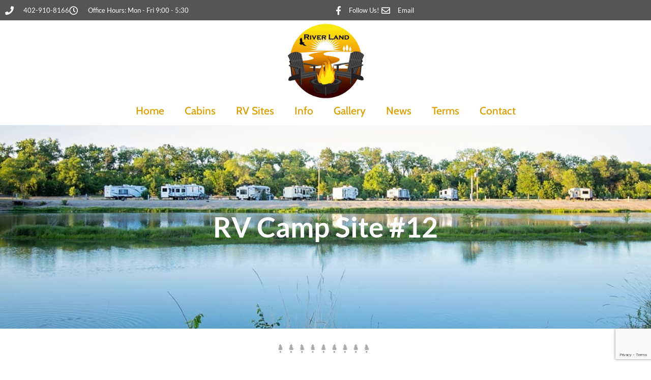

--- FILE ---
content_type: text/html; charset=UTF-8
request_url: https://riverlandcampground.com/accommodation/rv-camp-site-12/
body_size: 21065
content:
<!doctype html>
<html lang="en-US" prefix="og: https://ogp.me/ns#">
<head><script data-no-optimize="1">var litespeed_docref=sessionStorage.getItem("litespeed_docref");litespeed_docref&&(Object.defineProperty(document,"referrer",{get:function(){return litespeed_docref}}),sessionStorage.removeItem("litespeed_docref"));</script>
	<meta charset="UTF-8">
	<meta name="viewport" content="width=device-width, initial-scale=1">
	<link rel="profile" href="https://gmpg.org/xfn/11">
	
<!-- Search Engine Optimization by Rank Math - https://rankmath.com/ -->
<title>RV Camp Site 12 - River Land Campground</title>
<meta name="description" content="RV Camp Site #12. Easy access RV camp site awaits you! Our sites are concrete pads, have 220v electrical hookup, water hookup, sewer hookup, and a great view of the pond and the Platte River."/>
<meta name="robots" content="follow, index, max-snippet:-1, max-video-preview:-1, max-image-preview:large"/>
<link rel="canonical" href="https://riverlandcampground.com/accommodation/rv-camp-site-12/" />
<meta property="og:locale" content="en_US" />
<meta property="og:type" content="article" />
<meta property="og:title" content="RV Camp Site 12 - River Land Campground" />
<meta property="og:description" content="RV Camp Site #12. Easy access RV camp site awaits you! Our sites are concrete pads, have 220v electrical hookup, water hookup, sewer hookup, and a great view of the pond and the Platte River." />
<meta property="og:url" content="https://riverlandcampground.com/accommodation/rv-camp-site-12/" />
<meta property="og:site_name" content="River Land Campground" />
<meta property="article:publisher" content="https://www.facebook.com/Riverlandcampingcampground" />
<meta property="og:updated_time" content="2023-06-13T14:26:48-05:00" />
<meta property="og:image" content="https://riverlandcampground.com/dev/wp-content/uploads/2021/03/River-Land-Campground-Map-wide-v3.jpg" />
<meta property="og:image:secure_url" content="https://riverlandcampground.com/dev/wp-content/uploads/2021/03/River-Land-Campground-Map-wide-v3.jpg" />
<meta property="og:image:width" content="700" />
<meta property="og:image:height" content="236" />
<meta property="og:image:alt" content="RV Camp Site 12" />
<meta property="og:image:type" content="image/jpeg" />
<meta name="twitter:card" content="summary_large_image" />
<meta name="twitter:title" content="RV Camp Site 12 - River Land Campground" />
<meta name="twitter:description" content="RV Camp Site #12. Easy access RV camp site awaits you! Our sites are concrete pads, have 220v electrical hookup, water hookup, sewer hookup, and a great view of the pond and the Platte River." />
<meta name="twitter:image" content="https://riverlandcampground.com/dev/wp-content/uploads/2021/03/River-Land-Campground-Map-wide-v3.jpg" />
<!-- /Rank Math WordPress SEO plugin -->

<link rel='dns-prefetch' href='//www.googletagmanager.com' />
<link rel="alternate" type="application/rss+xml" title="River Land Campground &raquo; Feed" href="https://riverlandcampground.com/feed/" />
<link rel="alternate" type="application/rss+xml" title="River Land Campground &raquo; Comments Feed" href="https://riverlandcampground.com/comments/feed/" />
<link rel="alternate" title="oEmbed (JSON)" type="application/json+oembed" href="https://riverlandcampground.com/wp-json/oembed/1.0/embed?url=https%3A%2F%2Friverlandcampground.com%2Faccommodation%2Frv-camp-site-12%2F" />
<link rel="alternate" title="oEmbed (XML)" type="text/xml+oembed" href="https://riverlandcampground.com/wp-json/oembed/1.0/embed?url=https%3A%2F%2Friverlandcampground.com%2Faccommodation%2Frv-camp-site-12%2F&#038;format=xml" />
<style id='wp-img-auto-sizes-contain-inline-css'>
img:is([sizes=auto i],[sizes^="auto," i]){contain-intrinsic-size:3000px 1500px}
/*# sourceURL=wp-img-auto-sizes-contain-inline-css */
</style>

<style id='wp-emoji-styles-inline-css'>

	img.wp-smiley, img.emoji {
		display: inline !important;
		border: none !important;
		box-shadow: none !important;
		height: 1em !important;
		width: 1em !important;
		margin: 0 0.07em !important;
		vertical-align: -0.1em !important;
		background: none !important;
		padding: 0 !important;
	}
/*# sourceURL=wp-emoji-styles-inline-css */
</style>
<link rel='stylesheet' id='mphb-shortcodes-group-availability-calendar-css-css' href='https://riverlandcampground.com/dev/wp-content/plugins/motopress-hotel-booking/assets/js/shortcodes/group-availability-calendar/index.css?ver=5.3.3' media='all' />
<style id='motopress-hotel-booking-wrapper-style-inline-css'>
.wp-block-motopress-hotel-booking-wrapper{margin-left:auto;margin-right:auto;padding:20px}@media screen and (min-width:992px){.wp-block-motopress-hotel-booking-wrapper{padding:20px 40px}}

/*# sourceURL=https://riverlandcampground.com/dev/wp-content/plugins/mphb-styles/includes/template-editor/build/wrapper/style-index.css */
</style>
<style id='global-styles-inline-css'>
:root{--wp--preset--aspect-ratio--square: 1;--wp--preset--aspect-ratio--4-3: 4/3;--wp--preset--aspect-ratio--3-4: 3/4;--wp--preset--aspect-ratio--3-2: 3/2;--wp--preset--aspect-ratio--2-3: 2/3;--wp--preset--aspect-ratio--16-9: 16/9;--wp--preset--aspect-ratio--9-16: 9/16;--wp--preset--color--black: #000000;--wp--preset--color--cyan-bluish-gray: #abb8c3;--wp--preset--color--white: #ffffff;--wp--preset--color--pale-pink: #f78da7;--wp--preset--color--vivid-red: #cf2e2e;--wp--preset--color--luminous-vivid-orange: #ff6900;--wp--preset--color--luminous-vivid-amber: #fcb900;--wp--preset--color--light-green-cyan: #7bdcb5;--wp--preset--color--vivid-green-cyan: #00d084;--wp--preset--color--pale-cyan-blue: #8ed1fc;--wp--preset--color--vivid-cyan-blue: #0693e3;--wp--preset--color--vivid-purple: #9b51e0;--wp--preset--gradient--vivid-cyan-blue-to-vivid-purple: linear-gradient(135deg,rgb(6,147,227) 0%,rgb(155,81,224) 100%);--wp--preset--gradient--light-green-cyan-to-vivid-green-cyan: linear-gradient(135deg,rgb(122,220,180) 0%,rgb(0,208,130) 100%);--wp--preset--gradient--luminous-vivid-amber-to-luminous-vivid-orange: linear-gradient(135deg,rgb(252,185,0) 0%,rgb(255,105,0) 100%);--wp--preset--gradient--luminous-vivid-orange-to-vivid-red: linear-gradient(135deg,rgb(255,105,0) 0%,rgb(207,46,46) 100%);--wp--preset--gradient--very-light-gray-to-cyan-bluish-gray: linear-gradient(135deg,rgb(238,238,238) 0%,rgb(169,184,195) 100%);--wp--preset--gradient--cool-to-warm-spectrum: linear-gradient(135deg,rgb(74,234,220) 0%,rgb(151,120,209) 20%,rgb(207,42,186) 40%,rgb(238,44,130) 60%,rgb(251,105,98) 80%,rgb(254,248,76) 100%);--wp--preset--gradient--blush-light-purple: linear-gradient(135deg,rgb(255,206,236) 0%,rgb(152,150,240) 100%);--wp--preset--gradient--blush-bordeaux: linear-gradient(135deg,rgb(254,205,165) 0%,rgb(254,45,45) 50%,rgb(107,0,62) 100%);--wp--preset--gradient--luminous-dusk: linear-gradient(135deg,rgb(255,203,112) 0%,rgb(199,81,192) 50%,rgb(65,88,208) 100%);--wp--preset--gradient--pale-ocean: linear-gradient(135deg,rgb(255,245,203) 0%,rgb(182,227,212) 50%,rgb(51,167,181) 100%);--wp--preset--gradient--electric-grass: linear-gradient(135deg,rgb(202,248,128) 0%,rgb(113,206,126) 100%);--wp--preset--gradient--midnight: linear-gradient(135deg,rgb(2,3,129) 0%,rgb(40,116,252) 100%);--wp--preset--font-size--small: 13px;--wp--preset--font-size--medium: 20px;--wp--preset--font-size--large: 36px;--wp--preset--font-size--x-large: 42px;--wp--preset--spacing--20: 0.44rem;--wp--preset--spacing--30: 0.67rem;--wp--preset--spacing--40: 1rem;--wp--preset--spacing--50: 1.5rem;--wp--preset--spacing--60: 2.25rem;--wp--preset--spacing--70: 3.38rem;--wp--preset--spacing--80: 5.06rem;--wp--preset--shadow--natural: 6px 6px 9px rgba(0, 0, 0, 0.2);--wp--preset--shadow--deep: 12px 12px 50px rgba(0, 0, 0, 0.4);--wp--preset--shadow--sharp: 6px 6px 0px rgba(0, 0, 0, 0.2);--wp--preset--shadow--outlined: 6px 6px 0px -3px rgb(255, 255, 255), 6px 6px rgb(0, 0, 0);--wp--preset--shadow--crisp: 6px 6px 0px rgb(0, 0, 0);}:root { --wp--style--global--content-size: 800px;--wp--style--global--wide-size: 1200px; }:where(body) { margin: 0; }.wp-site-blocks > .alignleft { float: left; margin-right: 2em; }.wp-site-blocks > .alignright { float: right; margin-left: 2em; }.wp-site-blocks > .aligncenter { justify-content: center; margin-left: auto; margin-right: auto; }:where(.wp-site-blocks) > * { margin-block-start: 24px; margin-block-end: 0; }:where(.wp-site-blocks) > :first-child { margin-block-start: 0; }:where(.wp-site-blocks) > :last-child { margin-block-end: 0; }:root { --wp--style--block-gap: 24px; }:root :where(.is-layout-flow) > :first-child{margin-block-start: 0;}:root :where(.is-layout-flow) > :last-child{margin-block-end: 0;}:root :where(.is-layout-flow) > *{margin-block-start: 24px;margin-block-end: 0;}:root :where(.is-layout-constrained) > :first-child{margin-block-start: 0;}:root :where(.is-layout-constrained) > :last-child{margin-block-end: 0;}:root :where(.is-layout-constrained) > *{margin-block-start: 24px;margin-block-end: 0;}:root :where(.is-layout-flex){gap: 24px;}:root :where(.is-layout-grid){gap: 24px;}.is-layout-flow > .alignleft{float: left;margin-inline-start: 0;margin-inline-end: 2em;}.is-layout-flow > .alignright{float: right;margin-inline-start: 2em;margin-inline-end: 0;}.is-layout-flow > .aligncenter{margin-left: auto !important;margin-right: auto !important;}.is-layout-constrained > .alignleft{float: left;margin-inline-start: 0;margin-inline-end: 2em;}.is-layout-constrained > .alignright{float: right;margin-inline-start: 2em;margin-inline-end: 0;}.is-layout-constrained > .aligncenter{margin-left: auto !important;margin-right: auto !important;}.is-layout-constrained > :where(:not(.alignleft):not(.alignright):not(.alignfull)){max-width: var(--wp--style--global--content-size);margin-left: auto !important;margin-right: auto !important;}.is-layout-constrained > .alignwide{max-width: var(--wp--style--global--wide-size);}body .is-layout-flex{display: flex;}.is-layout-flex{flex-wrap: wrap;align-items: center;}.is-layout-flex > :is(*, div){margin: 0;}body .is-layout-grid{display: grid;}.is-layout-grid > :is(*, div){margin: 0;}body{padding-top: 0px;padding-right: 0px;padding-bottom: 0px;padding-left: 0px;}a:where(:not(.wp-element-button)){text-decoration: underline;}:root :where(.wp-element-button, .wp-block-button__link){background-color: #32373c;border-width: 0;color: #fff;font-family: inherit;font-size: inherit;font-style: inherit;font-weight: inherit;letter-spacing: inherit;line-height: inherit;padding-top: calc(0.667em + 2px);padding-right: calc(1.333em + 2px);padding-bottom: calc(0.667em + 2px);padding-left: calc(1.333em + 2px);text-decoration: none;text-transform: inherit;}.has-black-color{color: var(--wp--preset--color--black) !important;}.has-cyan-bluish-gray-color{color: var(--wp--preset--color--cyan-bluish-gray) !important;}.has-white-color{color: var(--wp--preset--color--white) !important;}.has-pale-pink-color{color: var(--wp--preset--color--pale-pink) !important;}.has-vivid-red-color{color: var(--wp--preset--color--vivid-red) !important;}.has-luminous-vivid-orange-color{color: var(--wp--preset--color--luminous-vivid-orange) !important;}.has-luminous-vivid-amber-color{color: var(--wp--preset--color--luminous-vivid-amber) !important;}.has-light-green-cyan-color{color: var(--wp--preset--color--light-green-cyan) !important;}.has-vivid-green-cyan-color{color: var(--wp--preset--color--vivid-green-cyan) !important;}.has-pale-cyan-blue-color{color: var(--wp--preset--color--pale-cyan-blue) !important;}.has-vivid-cyan-blue-color{color: var(--wp--preset--color--vivid-cyan-blue) !important;}.has-vivid-purple-color{color: var(--wp--preset--color--vivid-purple) !important;}.has-black-background-color{background-color: var(--wp--preset--color--black) !important;}.has-cyan-bluish-gray-background-color{background-color: var(--wp--preset--color--cyan-bluish-gray) !important;}.has-white-background-color{background-color: var(--wp--preset--color--white) !important;}.has-pale-pink-background-color{background-color: var(--wp--preset--color--pale-pink) !important;}.has-vivid-red-background-color{background-color: var(--wp--preset--color--vivid-red) !important;}.has-luminous-vivid-orange-background-color{background-color: var(--wp--preset--color--luminous-vivid-orange) !important;}.has-luminous-vivid-amber-background-color{background-color: var(--wp--preset--color--luminous-vivid-amber) !important;}.has-light-green-cyan-background-color{background-color: var(--wp--preset--color--light-green-cyan) !important;}.has-vivid-green-cyan-background-color{background-color: var(--wp--preset--color--vivid-green-cyan) !important;}.has-pale-cyan-blue-background-color{background-color: var(--wp--preset--color--pale-cyan-blue) !important;}.has-vivid-cyan-blue-background-color{background-color: var(--wp--preset--color--vivid-cyan-blue) !important;}.has-vivid-purple-background-color{background-color: var(--wp--preset--color--vivid-purple) !important;}.has-black-border-color{border-color: var(--wp--preset--color--black) !important;}.has-cyan-bluish-gray-border-color{border-color: var(--wp--preset--color--cyan-bluish-gray) !important;}.has-white-border-color{border-color: var(--wp--preset--color--white) !important;}.has-pale-pink-border-color{border-color: var(--wp--preset--color--pale-pink) !important;}.has-vivid-red-border-color{border-color: var(--wp--preset--color--vivid-red) !important;}.has-luminous-vivid-orange-border-color{border-color: var(--wp--preset--color--luminous-vivid-orange) !important;}.has-luminous-vivid-amber-border-color{border-color: var(--wp--preset--color--luminous-vivid-amber) !important;}.has-light-green-cyan-border-color{border-color: var(--wp--preset--color--light-green-cyan) !important;}.has-vivid-green-cyan-border-color{border-color: var(--wp--preset--color--vivid-green-cyan) !important;}.has-pale-cyan-blue-border-color{border-color: var(--wp--preset--color--pale-cyan-blue) !important;}.has-vivid-cyan-blue-border-color{border-color: var(--wp--preset--color--vivid-cyan-blue) !important;}.has-vivid-purple-border-color{border-color: var(--wp--preset--color--vivid-purple) !important;}.has-vivid-cyan-blue-to-vivid-purple-gradient-background{background: var(--wp--preset--gradient--vivid-cyan-blue-to-vivid-purple) !important;}.has-light-green-cyan-to-vivid-green-cyan-gradient-background{background: var(--wp--preset--gradient--light-green-cyan-to-vivid-green-cyan) !important;}.has-luminous-vivid-amber-to-luminous-vivid-orange-gradient-background{background: var(--wp--preset--gradient--luminous-vivid-amber-to-luminous-vivid-orange) !important;}.has-luminous-vivid-orange-to-vivid-red-gradient-background{background: var(--wp--preset--gradient--luminous-vivid-orange-to-vivid-red) !important;}.has-very-light-gray-to-cyan-bluish-gray-gradient-background{background: var(--wp--preset--gradient--very-light-gray-to-cyan-bluish-gray) !important;}.has-cool-to-warm-spectrum-gradient-background{background: var(--wp--preset--gradient--cool-to-warm-spectrum) !important;}.has-blush-light-purple-gradient-background{background: var(--wp--preset--gradient--blush-light-purple) !important;}.has-blush-bordeaux-gradient-background{background: var(--wp--preset--gradient--blush-bordeaux) !important;}.has-luminous-dusk-gradient-background{background: var(--wp--preset--gradient--luminous-dusk) !important;}.has-pale-ocean-gradient-background{background: var(--wp--preset--gradient--pale-ocean) !important;}.has-electric-grass-gradient-background{background: var(--wp--preset--gradient--electric-grass) !important;}.has-midnight-gradient-background{background: var(--wp--preset--gradient--midnight) !important;}.has-small-font-size{font-size: var(--wp--preset--font-size--small) !important;}.has-medium-font-size{font-size: var(--wp--preset--font-size--medium) !important;}.has-large-font-size{font-size: var(--wp--preset--font-size--large) !important;}.has-x-large-font-size{font-size: var(--wp--preset--font-size--x-large) !important;}
:root :where(.wp-block-pullquote){font-size: 1.5em;line-height: 1.6;}
/*# sourceURL=global-styles-inline-css */
</style>
<link rel='stylesheet' id='mphb-kbwood-datepick-css-css' href='https://riverlandcampground.com/dev/wp-content/plugins/motopress-hotel-booking/vendors/kbwood/datepick/jquery.datepick.css?ver=5.3.3' media='all' />
<link rel='stylesheet' id='mphb-kbwood-datepick-theme-css' href='https://riverlandcampground.com/dev/wp-content/plugins/motopress-hotel-booking/assets/css/datepick-themes/mphb-datepicker-minimal-orange.css?ver=5.3.3' media='all' />
<link rel='stylesheet' id='mphb-css' href='https://riverlandcampground.com/dev/wp-content/plugins/motopress-hotel-booking/assets/css/mphb.min.css?ver=5.3.3' media='all' />
<link rel='stylesheet' id='mphbs-styles-css' href='https://riverlandcampground.com/dev/wp-content/plugins/mphb-styles/assets/css/style.css?ver=1.1.5' media='all' />
<link rel='stylesheet' id='woocommerce-layout-css' href='https://riverlandcampground.com/dev/wp-content/plugins/woocommerce/assets/css/woocommerce-layout.css?ver=10.4.3' media='all' />
<link rel='stylesheet' id='woocommerce-smallscreen-css' href='https://riverlandcampground.com/dev/wp-content/plugins/woocommerce/assets/css/woocommerce-smallscreen.css?ver=10.4.3' media='only screen and (max-width: 768px)' />
<link rel='stylesheet' id='woocommerce-general-css' href='https://riverlandcampground.com/dev/wp-content/plugins/woocommerce/assets/css/woocommerce.css?ver=10.4.3' media='all' />
<style id='woocommerce-inline-inline-css'>
.woocommerce form .form-row .required { visibility: visible; }
/*# sourceURL=woocommerce-inline-inline-css */
</style>
<link rel='stylesheet' id='hello-elementor-css' href='https://riverlandcampground.com/dev/wp-content/themes/hello-elementor/assets/css/reset.css?ver=3.4.6' media='all' />
<link rel='stylesheet' id='hello-elementor-theme-style-css' href='https://riverlandcampground.com/dev/wp-content/themes/hello-elementor/assets/css/theme.css?ver=3.4.6' media='all' />
<link rel='stylesheet' id='hello-elementor-header-footer-css' href='https://riverlandcampground.com/dev/wp-content/themes/hello-elementor/assets/css/header-footer.css?ver=3.4.6' media='all' />
<link rel='stylesheet' id='elementor-frontend-css' href='https://riverlandcampground.com/dev/wp-content/plugins/elementor/assets/css/frontend.min.css?ver=3.34.2' media='all' />
<link rel='stylesheet' id='widget-icon-list-css' href='https://riverlandcampground.com/dev/wp-content/plugins/elementor/assets/css/widget-icon-list.min.css?ver=3.34.2' media='all' />
<link rel='stylesheet' id='widget-image-css' href='https://riverlandcampground.com/dev/wp-content/plugins/elementor/assets/css/widget-image.min.css?ver=3.34.2' media='all' />
<link rel='stylesheet' id='widget-nav-menu-css' href='https://riverlandcampground.com/dev/wp-content/plugins/elementor-pro/assets/css/widget-nav-menu.min.css?ver=3.34.2' media='all' />
<link rel='stylesheet' id='widget-heading-css' href='https://riverlandcampground.com/dev/wp-content/plugins/elementor/assets/css/widget-heading.min.css?ver=3.34.2' media='all' />
<link rel='stylesheet' id='widget-form-css' href='https://riverlandcampground.com/dev/wp-content/plugins/elementor-pro/assets/css/widget-form.min.css?ver=3.34.2' media='all' />
<link rel='stylesheet' id='widget-social-icons-css' href='https://riverlandcampground.com/dev/wp-content/plugins/elementor/assets/css/widget-social-icons.min.css?ver=3.34.2' media='all' />
<link rel='stylesheet' id='e-apple-webkit-css' href='https://riverlandcampground.com/dev/wp-content/plugins/elementor/assets/css/conditionals/apple-webkit.min.css?ver=3.34.2' media='all' />
<link rel='stylesheet' id='e-animation-slideInUp-css' href='https://riverlandcampground.com/dev/wp-content/plugins/elementor/assets/lib/animations/styles/slideInUp.min.css?ver=3.34.2' media='all' />
<link rel='stylesheet' id='e-animation-fadeIn-css' href='https://riverlandcampground.com/dev/wp-content/plugins/elementor/assets/lib/animations/styles/fadeIn.min.css?ver=3.34.2' media='all' />
<link rel='stylesheet' id='e-popup-css' href='https://riverlandcampground.com/dev/wp-content/plugins/elementor-pro/assets/css/conditionals/popup.min.css?ver=3.34.2' media='all' />
<link rel='stylesheet' id='elementor-icons-css' href='https://riverlandcampground.com/dev/wp-content/plugins/elementor/assets/lib/eicons/css/elementor-icons.min.css?ver=5.46.0' media='all' />
<link rel='stylesheet' id='elementor-post-687-css' href='https://riverlandcampground.com/dev/wp-content/uploads/elementor/css/post-687.css?ver=1769285203' media='all' />
<link rel='stylesheet' id='stratum-widgets-style-css' href='https://riverlandcampground.com/dev/wp-content/plugins/stratum-pro/assets/css/style.min.css?ver=1.6.2' media='all' />
<link rel='stylesheet' id='uael-frontend-css' href='https://riverlandcampground.com/dev/wp-content/plugins/ultimate-elementor/assets/min-css/uael-frontend.min.css?ver=1.42.3' media='all' />
<link rel='stylesheet' id='uael-teammember-social-icons-css' href='https://riverlandcampground.com/dev/wp-content/plugins/elementor/assets/css/widget-social-icons.min.css?ver=3.24.0' media='all' />
<link rel='stylesheet' id='uael-social-share-icons-brands-css' href='https://riverlandcampground.com/dev/wp-content/plugins/elementor/assets/lib/font-awesome/css/brands.css?ver=5.15.3' media='all' />
<link rel='stylesheet' id='uael-social-share-icons-fontawesome-css' href='https://riverlandcampground.com/dev/wp-content/plugins/elementor/assets/lib/font-awesome/css/fontawesome.css?ver=5.15.3' media='all' />
<link rel='stylesheet' id='uael-nav-menu-icons-css' href='https://riverlandcampground.com/dev/wp-content/plugins/elementor/assets/lib/font-awesome/css/solid.css?ver=5.15.3' media='all' />
<link rel='stylesheet' id='widget-divider-css' href='https://riverlandcampground.com/dev/wp-content/plugins/elementor/assets/css/widget-divider.min.css?ver=3.34.2' media='all' />
<link rel='stylesheet' id='e-animation-slideInLeft-css' href='https://riverlandcampground.com/dev/wp-content/plugins/elementor/assets/lib/animations/styles/slideInLeft.min.css?ver=3.34.2' media='all' />
<link rel='stylesheet' id='widget-share-buttons-css' href='https://riverlandcampground.com/dev/wp-content/plugins/elementor-pro/assets/css/widget-share-buttons.min.css?ver=3.34.2' media='all' />
<link rel='stylesheet' id='elementor-icons-shared-0-css' href='https://riverlandcampground.com/dev/wp-content/plugins/elementor/assets/lib/font-awesome/css/fontawesome.min.css?ver=5.15.3' media='all' />
<link rel='stylesheet' id='elementor-icons-fa-solid-css' href='https://riverlandcampground.com/dev/wp-content/plugins/elementor/assets/lib/font-awesome/css/solid.min.css?ver=5.15.3' media='all' />
<link rel='stylesheet' id='elementor-icons-fa-brands-css' href='https://riverlandcampground.com/dev/wp-content/plugins/elementor/assets/lib/font-awesome/css/brands.min.css?ver=5.15.3' media='all' />
<link rel='stylesheet' id='elementor-post-2573-css' href='https://riverlandcampground.com/dev/wp-content/uploads/elementor/css/post-2573.css?ver=1769291214' media='all' />
<link rel='stylesheet' id='elementor-post-1116-css' href='https://riverlandcampground.com/dev/wp-content/uploads/elementor/css/post-1116.css?ver=1769285204' media='all' />
<link rel='stylesheet' id='elementor-post-521-css' href='https://riverlandcampground.com/dev/wp-content/uploads/elementor/css/post-521.css?ver=1769285204' media='all' />
<link rel='stylesheet' id='elementor-post-498-css' href='https://riverlandcampground.com/dev/wp-content/uploads/elementor/css/post-498.css?ver=1769285204' media='all' />
<link rel='stylesheet' id='elementor-gf-local-roboto-css' href='https://riverlandcampground.com/dev/wp-content/uploads/elementor/google-fonts/css/roboto.css?ver=1742642293' media='all' />
<link rel='stylesheet' id='elementor-gf-local-lato-css' href='https://riverlandcampground.com/dev/wp-content/uploads/elementor/google-fonts/css/lato.css?ver=1742642295' media='all' />
<link rel='stylesheet' id='elementor-gf-local-inter-css' href='https://riverlandcampground.com/dev/wp-content/uploads/elementor/google-fonts/css/inter.css?ver=1742642306' media='all' />
<link rel='stylesheet' id='elementor-gf-local-cabin-css' href='https://riverlandcampground.com/dev/wp-content/uploads/elementor/google-fonts/css/cabin.css?ver=1742642308' media='all' />
<link rel='stylesheet' id='elementor-icons-fa-regular-css' href='https://riverlandcampground.com/dev/wp-content/plugins/elementor/assets/lib/font-awesome/css/regular.min.css?ver=5.15.3' media='all' />
<script src="https://riverlandcampground.com/dev/wp-includes/js/jquery/jquery.min.js?ver=3.7.1" id="jquery-core-js"></script>
<script src="https://riverlandcampground.com/dev/wp-includes/js/jquery/jquery-migrate.min.js?ver=3.4.1" id="jquery-migrate-js"></script>
<script src="https://riverlandcampground.com/dev/wp-content/plugins/woocommerce/assets/js/jquery-blockui/jquery.blockUI.min.js?ver=2.7.0-wc.10.4.3" id="wc-jquery-blockui-js" defer data-wp-strategy="defer"></script>
<script id="wc-add-to-cart-js-extra">
var wc_add_to_cart_params = {"ajax_url":"/dev/wp-admin/admin-ajax.php","wc_ajax_url":"/?wc-ajax=%%endpoint%%","i18n_view_cart":"View cart","cart_url":"https://riverlandcampground.com/cart/","is_cart":"","cart_redirect_after_add":"yes"};
//# sourceURL=wc-add-to-cart-js-extra
</script>
<script src="https://riverlandcampground.com/dev/wp-content/plugins/woocommerce/assets/js/frontend/add-to-cart.min.js?ver=10.4.3" id="wc-add-to-cart-js" defer data-wp-strategy="defer"></script>
<script src="https://riverlandcampground.com/dev/wp-content/plugins/woocommerce/assets/js/js-cookie/js.cookie.min.js?ver=2.1.4-wc.10.4.3" id="wc-js-cookie-js" defer data-wp-strategy="defer"></script>
<script id="woocommerce-js-extra">
var woocommerce_params = {"ajax_url":"/dev/wp-admin/admin-ajax.php","wc_ajax_url":"/?wc-ajax=%%endpoint%%","i18n_password_show":"Show password","i18n_password_hide":"Hide password"};
//# sourceURL=woocommerce-js-extra
</script>
<script src="https://riverlandcampground.com/dev/wp-content/plugins/woocommerce/assets/js/frontend/woocommerce.min.js?ver=10.4.3" id="woocommerce-js" defer data-wp-strategy="defer"></script>

<!-- Google tag (gtag.js) snippet added by Site Kit -->
<!-- Google Analytics snippet added by Site Kit -->
<script src="https://www.googletagmanager.com/gtag/js?id=G-WZJYVVSV64" id="google_gtagjs-js" async></script>
<script id="google_gtagjs-js-after">
window.dataLayer = window.dataLayer || [];function gtag(){dataLayer.push(arguments);}
gtag("set","linker",{"domains":["riverlandcampground.com"]});
gtag("js", new Date());
gtag("set", "developer_id.dZTNiMT", true);
gtag("config", "G-WZJYVVSV64");
//# sourceURL=google_gtagjs-js-after
</script>
<link rel="https://api.w.org/" href="https://riverlandcampground.com/wp-json/" /><link rel="alternate" title="JSON" type="application/json" href="https://riverlandcampground.com/wp-json/wp/v2/mphb_room_type/2573" /><link rel="EditURI" type="application/rsd+xml" title="RSD" href="https://riverlandcampground.com/dev/xmlrpc.php?rsd" />
<meta name="generator" content="WordPress 6.9" />
<meta name="generator" content="WooCommerce 10.4.3" />
<link rel='shortlink' href='https://riverlandcampground.com/?p=2573' />
<meta name="generator" content="Site Kit by Google 1.170.0" /><meta name="description" content="RV Camp Site #12.  Easy access RV camp site awaits you! Our sites are concrete pads, have 220v electrical hookup, water hookup, sewer hookup, and a great view of the pond and the Platte River.">
	<noscript><style>.woocommerce-product-gallery{ opacity: 1 !important; }</style></noscript>
	<meta name="generator" content="Elementor 3.34.2; features: additional_custom_breakpoints; settings: css_print_method-external, google_font-enabled, font_display-auto">
<meta property="fb:app_id" content="712664126277853" />			<style>
				.e-con.e-parent:nth-of-type(n+4):not(.e-lazyloaded):not(.e-no-lazyload),
				.e-con.e-parent:nth-of-type(n+4):not(.e-lazyloaded):not(.e-no-lazyload) * {
					background-image: none !important;
				}
				@media screen and (max-height: 1024px) {
					.e-con.e-parent:nth-of-type(n+3):not(.e-lazyloaded):not(.e-no-lazyload),
					.e-con.e-parent:nth-of-type(n+3):not(.e-lazyloaded):not(.e-no-lazyload) * {
						background-image: none !important;
					}
				}
				@media screen and (max-height: 640px) {
					.e-con.e-parent:nth-of-type(n+2):not(.e-lazyloaded):not(.e-no-lazyload),
					.e-con.e-parent:nth-of-type(n+2):not(.e-lazyloaded):not(.e-no-lazyload) * {
						background-image: none !important;
					}
				}
			</style>
			</head>
<body class="wp-singular mphb_room_type-template mphb_room_type-template-elementor_header_footer single single-mphb_room_type postid-2573 wp-custom-logo wp-embed-responsive wp-theme-hello-elementor theme-hello-elementor woocommerce-no-js hello-elementor-default elementor-default elementor-template-full-width elementor-kit-687 elementor-page elementor-page-2573">


<a class="skip-link screen-reader-text" href="#content">Skip to content</a>

		<header data-elementor-type="header" data-elementor-id="1116" class="elementor elementor-1116 elementor-location-header" data-elementor-post-type="elementor_library">
					<section class="elementor-section elementor-top-section elementor-element elementor-element-d0aa4fd elementor-section-height-min-height elementor-section-content-middle elementor-section-boxed elementor-section-height-default elementor-section-items-middle" data-id="d0aa4fd" data-element_type="section" data-settings="{&quot;background_background&quot;:&quot;classic&quot;}">
						<div class="elementor-container elementor-column-gap-default">
					<div class="elementor-column elementor-col-50 elementor-top-column elementor-element elementor-element-461e6dba" data-id="461e6dba" data-element_type="column">
			<div class="elementor-widget-wrap elementor-element-populated">
						<div class="elementor-element elementor-element-d05af12 elementor-icon-list--layout-inline elementor-mobile-align-center elementor-align-start elementor-list-item-link-full_width elementor-widget elementor-widget-icon-list" data-id="d05af12" data-element_type="widget" data-widget_type="icon-list.default">
				<div class="elementor-widget-container">
							<ul class="elementor-icon-list-items elementor-inline-items">
							<li class="elementor-icon-list-item elementor-inline-item">
											<a href="tel:402-910-8166">

												<span class="elementor-icon-list-icon">
							<i aria-hidden="true" class="fas fa-phone"></i>						</span>
										<span class="elementor-icon-list-text">402-910-8166</span>
											</a>
									</li>
								<li class="elementor-icon-list-item elementor-inline-item">
											<span class="elementor-icon-list-icon">
							<i aria-hidden="true" class="far fa-clock"></i>						</span>
										<span class="elementor-icon-list-text">Office Hours: Mon - Fri   9:00 - 5:30</span>
									</li>
						</ul>
						</div>
				</div>
					</div>
		</div>
				<div class="elementor-column elementor-col-50 elementor-top-column elementor-element elementor-element-281cc694" data-id="281cc694" data-element_type="column">
			<div class="elementor-widget-wrap elementor-element-populated">
						<div class="elementor-element elementor-element-35cc466 elementor-icon-list--layout-inline elementor-mobile-align-center elementor-align-end elementor-list-item-link-full_width elementor-widget elementor-widget-icon-list" data-id="35cc466" data-element_type="widget" data-widget_type="icon-list.default">
				<div class="elementor-widget-container">
							<ul class="elementor-icon-list-items elementor-inline-items">
							<li class="elementor-icon-list-item elementor-inline-item">
											<a href="https://www.facebook.com/Riverlandcampingcampground" target="_blank">

												<span class="elementor-icon-list-icon">
							<i aria-hidden="true" class="fab fa-facebook-f"></i>						</span>
										<span class="elementor-icon-list-text">Follow Us!</span>
											</a>
									</li>
								<li class="elementor-icon-list-item elementor-inline-item">
											<a href="/cdn-cgi/l/email-protection#f4869d82918698959a90979599849795969d9a87b49399959d98da979b99">

												<span class="elementor-icon-list-icon">
							<i aria-hidden="true" class="far fa-envelope"></i>						</span>
										<span class="elementor-icon-list-text">Email</span>
											</a>
									</li>
						</ul>
						</div>
				</div>
					</div>
		</div>
					</div>
		</section>
				<section class="elementor-section elementor-top-section elementor-element elementor-element-ed513c4 elementor-section-content-middle elementor-section-boxed elementor-section-height-default elementor-section-height-default" data-id="ed513c4" data-element_type="section">
						<div class="elementor-container elementor-column-gap-no">
					<div class="elementor-column elementor-col-100 elementor-top-column elementor-element elementor-element-59651481" data-id="59651481" data-element_type="column">
			<div class="elementor-widget-wrap elementor-element-populated">
						<div class="elementor-element elementor-element-06d1f3d elementor-widget elementor-widget-theme-site-logo elementor-widget-image" data-id="06d1f3d" data-element_type="widget" data-widget_type="theme-site-logo.default">
				<div class="elementor-widget-container">
											<a href="https://riverlandcampground.com">
			<img fetchpriority="high" width="300" height="294" src="https://riverlandcampground.com/dev/wp-content/uploads/2021/01/River-Land-Campground-Logo-800px-300x294.png.webp" class="attachment-medium size-medium wp-image-393" alt="" srcset="https://riverlandcampground.com/dev/wp-content/uploads/2021/01/River-Land-Campground-Logo-800px-300x294.png.webp 300w, https://riverlandcampground.com/dev/wp-content/uploads/2021/01/River-Land-Campground-Logo-800px-600x588.png.webp 600w, https://riverlandcampground.com/dev/wp-content/uploads/2021/01/River-Land-Campground-Logo-800px-768x753.png.webp 768w, https://riverlandcampground.com/dev/wp-content/uploads/2021/01/River-Land-Campground-Logo-800px.png 800w" sizes="(max-width: 300px) 100vw, 300px" />				</a>
											</div>
				</div>
				<div class="elementor-element elementor-element-1854b04 elementor-nav-menu__align-center elementor-nav-menu--dropdown-mobile elementor-nav-menu__text-align-center elementor-nav-menu--toggle elementor-nav-menu--burger elementor-widget elementor-widget-nav-menu" data-id="1854b04" data-element_type="widget" data-settings="{&quot;layout&quot;:&quot;horizontal&quot;,&quot;submenu_icon&quot;:{&quot;value&quot;:&quot;&lt;i class=\&quot;fas fa-caret-down\&quot; aria-hidden=\&quot;true\&quot;&gt;&lt;\/i&gt;&quot;,&quot;library&quot;:&quot;fa-solid&quot;},&quot;toggle&quot;:&quot;burger&quot;}" data-widget_type="nav-menu.default">
				<div class="elementor-widget-container">
								<nav aria-label="Menu" class="elementor-nav-menu--main elementor-nav-menu__container elementor-nav-menu--layout-horizontal e--pointer-underline e--animation-fade">
				<ul id="menu-1-1854b04" class="elementor-nav-menu"><li class="menu-item menu-item-type-post_type menu-item-object-page menu-item-home menu-item-1110"><a href="https://riverlandcampground.com/" class="elementor-item">Home</a></li>
<li class="menu-item menu-item-type-post_type menu-item-object-page menu-item-1112"><a href="https://riverlandcampground.com/cabin-rental/" class="elementor-item">Cabins</a></li>
<li class="menu-item menu-item-type-post_type menu-item-object-page menu-item-1209"><a href="https://riverlandcampground.com/rv-sites/" class="elementor-item">RV Sites</a></li>
<li class="menu-item menu-item-type-post_type menu-item-object-page menu-item-1296"><a href="https://riverlandcampground.com/info/" class="elementor-item">Info</a></li>
<li class="menu-item menu-item-type-post_type menu-item-object-page menu-item-7358"><a href="https://riverlandcampground.com/gallery/" class="elementor-item">Gallery</a></li>
<li class="menu-item menu-item-type-post_type menu-item-object-page current_page_parent menu-item-1111"><a href="https://riverlandcampground.com/news/" class="elementor-item">News</a></li>
<li class="menu-item menu-item-type-post_type menu-item-object-page menu-item-1114"><a href="https://riverlandcampground.com/terms/" class="elementor-item">Terms</a></li>
<li class="menu-item menu-item-type-post_type menu-item-object-page menu-item-1113"><a href="https://riverlandcampground.com/contact/" class="elementor-item">Contact</a></li>
</ul>			</nav>
					<div class="elementor-menu-toggle" role="button" tabindex="0" aria-label="Menu Toggle" aria-expanded="false">
			<i aria-hidden="true" role="presentation" class="elementor-menu-toggle__icon--open eicon-menu-bar"></i><i aria-hidden="true" role="presentation" class="elementor-menu-toggle__icon--close eicon-close"></i>		</div>
					<nav class="elementor-nav-menu--dropdown elementor-nav-menu__container" aria-hidden="true">
				<ul id="menu-2-1854b04" class="elementor-nav-menu"><li class="menu-item menu-item-type-post_type menu-item-object-page menu-item-home menu-item-1110"><a href="https://riverlandcampground.com/" class="elementor-item" tabindex="-1">Home</a></li>
<li class="menu-item menu-item-type-post_type menu-item-object-page menu-item-1112"><a href="https://riverlandcampground.com/cabin-rental/" class="elementor-item" tabindex="-1">Cabins</a></li>
<li class="menu-item menu-item-type-post_type menu-item-object-page menu-item-1209"><a href="https://riverlandcampground.com/rv-sites/" class="elementor-item" tabindex="-1">RV Sites</a></li>
<li class="menu-item menu-item-type-post_type menu-item-object-page menu-item-1296"><a href="https://riverlandcampground.com/info/" class="elementor-item" tabindex="-1">Info</a></li>
<li class="menu-item menu-item-type-post_type menu-item-object-page menu-item-7358"><a href="https://riverlandcampground.com/gallery/" class="elementor-item" tabindex="-1">Gallery</a></li>
<li class="menu-item menu-item-type-post_type menu-item-object-page current_page_parent menu-item-1111"><a href="https://riverlandcampground.com/news/" class="elementor-item" tabindex="-1">News</a></li>
<li class="menu-item menu-item-type-post_type menu-item-object-page menu-item-1114"><a href="https://riverlandcampground.com/terms/" class="elementor-item" tabindex="-1">Terms</a></li>
<li class="menu-item menu-item-type-post_type menu-item-object-page menu-item-1113"><a href="https://riverlandcampground.com/contact/" class="elementor-item" tabindex="-1">Contact</a></li>
</ul>			</nav>
						</div>
				</div>
					</div>
		</div>
					</div>
		</section>
				</header>
				<div data-elementor-type="wp-post" data-elementor-id="2573" class="elementor elementor-2573" data-elementor-post-type="mphb_room_type">
						<section class="elementor-section elementor-top-section elementor-element elementor-element-7b9489f5 elementor-section-height-min-height elementor-reverse-mobile elementor-section-boxed elementor-section-height-default elementor-section-items-middle" data-id="7b9489f5" data-element_type="section" data-settings="{&quot;background_background&quot;:&quot;classic&quot;}">
							<div class="elementor-background-overlay"></div>
							<div class="elementor-container elementor-column-gap-wider">
					<div class="elementor-column elementor-col-100 elementor-top-column elementor-element elementor-element-22c07f9a" data-id="22c07f9a" data-element_type="column">
			<div class="elementor-widget-wrap elementor-element-populated">
						<div class="elementor-element elementor-element-220cd7db elementor-invisible elementor-widget elementor-widget-heading" data-id="220cd7db" data-element_type="widget" data-settings="{&quot;_animation&quot;:&quot;fadeIn&quot;}" data-widget_type="heading.default">
				<div class="elementor-widget-container">
					<h1 class="elementor-heading-title elementor-size-default">RV Camp Site #12</h1>				</div>
				</div>
					</div>
		</div>
					</div>
		</section>
				<section class="elementor-section elementor-top-section elementor-element elementor-element-19e312ac elementor-section-boxed elementor-section-height-default elementor-section-height-default" data-id="19e312ac" data-element_type="section">
						<div class="elementor-container elementor-column-gap-default">
					<div class="elementor-column elementor-col-100 elementor-top-column elementor-element elementor-element-4f49457f" data-id="4f49457f" data-element_type="column">
			<div class="elementor-widget-wrap elementor-element-populated">
						<div class="elementor-element elementor-element-3f5637ed elementor-widget-divider--separator-type-pattern elementor-widget-divider--no-spacing elementor-widget-divider--view-line elementor-invisible elementor-widget elementor-widget-divider" data-id="3f5637ed" data-element_type="widget" data-settings="{&quot;_animation&quot;:&quot;fadeIn&quot;}" data-widget_type="divider.default">
				<div class="elementor-widget-container">
							<div class="elementor-divider" style="--divider-pattern-url: url(&quot;data:image/svg+xml,%3Csvg xmlns=&#039;http://www.w3.org/2000/svg&#039; preserveAspectRatio=&#039;xMidYMid meet&#039; overflow=&#039;visible&#039; height=&#039;100%&#039; viewBox=&#039;0 0 126 26&#039; fill=&#039;black&#039; stroke=&#039;none&#039;%3E%3Cpath d=&#039;M111.9,18.3v3.4H109v-3.4H111.9z M90.8,18.3v3.4H88v-3.4H90.8z M69.8,18.3v3.4h-2.9v-3.4H69.8z M48.8,18.3v3.4h-2.9v-3.4H48.8z M27.7,18.3v3.4h-2.9v-3.4H27.7z M6.7,18.3v3.4H3.8v-3.4H6.7z M46.4,4l4.3,4.8l-1.8,0l3.5,4.4l-2.2-0.1l3,3.3l-11,0.4l3.6-3.8l-2.9-0.1l3.1-4.2l-1.9,0L46.4,4z M111.4,4l2.4,4.8l-1.8,0l3.5,4.4l-2.5-0.1l3.3,3.3h-11l3.1-3.4l-2.5-0.1l3.1-4.2l-1.9,0L111.4,4z M89.9,4l2.9,4.8l-1.9,0l3.2,4.2l-2.5,0l3.5,3.5l-11-0.4l3-3.1l-2.4,0L88,8.8l-1.9,0L89.9,4z M68.6,4l3,4.4l-1.9,0.1l3.4,4.1l-2.7,0.1l3.8,3.7H63.8l2.9-3.6l-2.9,0.1L67,8.7l-2,0.1L68.6,4z M26.5,4l3,4.4l-1.9,0.1l3.7,4.7l-2.5-0.1l3.3,3.3H21l3.1-3.4l-2.5-0.1l3.2-4.3l-2,0.1L26.5,4z M4.9,4l3.7,4.8l-1.5,0l3.1,4.2L7.6,13l3.4,3.4H0l3-3.3l-2.3,0.1l3.5-4.4l-2.3,0L4.9,4z&#039;/%3E%3C/svg%3E&quot;);">
			<span class="elementor-divider-separator">
						</span>
		</div>
						</div>
				</div>
					</div>
		</div>
					</div>
		</section>
				<section class="elementor-section elementor-top-section elementor-element elementor-element-e7df196 elementor-section-boxed elementor-section-height-default elementor-section-height-default" data-id="e7df196" data-element_type="section">
						<div class="elementor-container elementor-column-gap-default">
					<div class="elementor-column elementor-col-100 elementor-top-column elementor-element elementor-element-39fe81d" data-id="39fe81d" data-element_type="column">
			<div class="elementor-widget-wrap elementor-element-populated">
						<div class="elementor-element elementor-element-d527be1 elementor-widget elementor-widget-text-editor" data-id="d527be1" data-element_type="widget" data-widget_type="text-editor.default">
				<div class="elementor-widget-container">
									<p><strong>Map Location of RV Camping Sites</strong></p>								</div>
				</div>
				<div class="elementor-element elementor-element-7acf632 elementor-widget elementor-widget-image" data-id="7acf632" data-element_type="widget" data-widget_type="image.default">
				<div class="elementor-widget-container">
															<img decoding="async" width="800" height="446" src="https://riverlandcampground.com/dev/wp-content/uploads/2023/06/River-Land-Campground-Map-v5-1000px.jpg.webp" class="attachment-large size-large wp-image-8909" alt="" srcset="https://riverlandcampground.com/dev/wp-content/uploads/2023/06/River-Land-Campground-Map-v5-1000px.jpg.webp 1000w, https://riverlandcampground.com/dev/wp-content/uploads/2023/06/River-Land-Campground-Map-v5-1000px-300x167.jpg 300w, https://riverlandcampground.com/dev/wp-content/uploads/2023/06/River-Land-Campground-Map-v5-1000px-768x428.jpg.webp 768w, https://riverlandcampground.com/dev/wp-content/uploads/2023/06/River-Land-Campground-Map-v5-1000px-600x334.jpg.webp 600w" sizes="(max-width: 800px) 100vw, 800px" />															</div>
				</div>
					</div>
		</div>
					</div>
		</section>
				<section class="elementor-section elementor-top-section elementor-element elementor-element-63459d04 elementor-section-boxed elementor-section-height-default elementor-section-height-default" data-id="63459d04" data-element_type="section">
						<div class="elementor-container elementor-column-gap-default">
					<div class="elementor-column elementor-col-100 elementor-top-column elementor-element elementor-element-49a56eff elementor-invisible" data-id="49a56eff" data-element_type="column" data-settings="{&quot;background_background&quot;:&quot;classic&quot;,&quot;animation&quot;:&quot;slideInLeft&quot;}">
			<div class="elementor-widget-wrap elementor-element-populated">
						<section class="elementor-section elementor-inner-section elementor-element elementor-element-6104c280 elementor-section-boxed elementor-section-height-default elementor-section-height-default" data-id="6104c280" data-element_type="section">
						<div class="elementor-container elementor-column-gap-default">
					<div class="elementor-column elementor-col-100 elementor-inner-column elementor-element elementor-element-694dbe5a" data-id="694dbe5a" data-element_type="column" data-settings="{&quot;background_background&quot;:&quot;classic&quot;}">
			<div class="elementor-widget-wrap elementor-element-populated">
					<div class="elementor-background-overlay"></div>
						<div class="elementor-element elementor-element-1e5af883 elementor-widget elementor-widget-text-editor" data-id="1e5af883" data-element_type="widget" data-widget_type="text-editor.default">
				<div class="elementor-widget-container">
									<p>Description:</p>								</div>
				</div>
				<div class="elementor-element elementor-element-69039cc8 elementor-widget elementor-widget-mphbe-room" data-id="69039cc8" data-element_type="widget" data-settings="{&quot;_animation&quot;:&quot;none&quot;}" data-widget_type="mphbe-room.default">
				<div class="elementor-widget-container">
					<div class="mphb_sc_room-wrapper "><div class="mphb-room-type post-2573 mphb_room_type type-mphb_room_type status-publish has-post-thumbnail mphb-room-type-adults-6 mphb-room-type-children-0 has-taxes-and-fees">

	
	

<p>RV Camp Site #12.  Easy access RV camp site awaits you! Our sites are concrete pads, have 220v electrical hookup, water hookup, sewer hookup, and a great view of the pond and the Platte River.</p>


<h3 class="mphb-room-type-details-title">Details</h3><ul class="mphb-loop-room-type-attributes">


	<li class="mphb-room-type-adults-capacity"><span class="mphb-attribute-title mphb-adults-title">Guests:</span><span class="mphb-attribute-value">
	6
	</span></li>
	







<li class="mphb-room-type-amenities mphb-room-type-custom-attribute"><span class="mphb-attribute-title mphb-amenities-title">Amenities:</span><span class="mphb-attribute-value"> <span class="amenities-electrical-220v">50-30-20 Amp Electrical Service</span>, <span class="amenities-fire-ring">Fire Ring</span>, <span class="amenities-picnic-table">Picnic Table</span>, <span class="amenities-sewer-hookup">Sewer Hookup</span>, <span class="amenities-water">Water</span></span></li>
</ul>
	
</div>
</div>				</div>
				</div>
					</div>
		</div>
					</div>
		</section>
				<section class="elementor-section elementor-inner-section elementor-element elementor-element-58c8d6bb elementor-section-boxed elementor-section-height-default elementor-section-height-default" data-id="58c8d6bb" data-element_type="section">
						<div class="elementor-container elementor-column-gap-default">
					<div class="elementor-column elementor-col-100 elementor-inner-column elementor-element elementor-element-3b5a01a7" data-id="3b5a01a7" data-element_type="column" data-settings="{&quot;background_background&quot;:&quot;classic&quot;}">
			<div class="elementor-widget-wrap elementor-element-populated">
					<div class="elementor-background-overlay"></div>
						<div class="elementor-element elementor-element-4bb790b4 elementor-widget elementor-widget-mphbe-room" data-id="4bb790b4" data-element_type="widget" data-settings="{&quot;_animation&quot;:&quot;none&quot;}" data-widget_type="mphbe-room.default">
				<div class="elementor-widget-container">
					<div class="mphb_sc_room-wrapper "><div class="mphb-room-type post-2573 mphb_room_type type-mphb_room_type status-publish has-post-thumbnail mphb-room-type-adults-6 mphb-room-type-children-0 has-taxes-and-fees">

	
	

	<p class="mphb-regular-price"><strong>Prices start at:</strong>
	<span class="mphb-price"><span class="mphb-currency">&#36;</span>47</span> <span class="mphb-price-period" title="Choose dates to see relevant prices">per night</span><span class="mphb-tax-information taxes-included"> (+taxes and fees)</span>
	</p>
	
	
</div>
</div>				</div>
				</div>
					</div>
		</div>
					</div>
		</section>
				<section class="elementor-section elementor-inner-section elementor-element elementor-element-2aefdb70 elementor-section-boxed elementor-section-height-default elementor-section-height-default" data-id="2aefdb70" data-element_type="section">
						<div class="elementor-container elementor-column-gap-default">
					<div class="elementor-column elementor-col-33 elementor-inner-column elementor-element elementor-element-24271e9a" data-id="24271e9a" data-element_type="column" data-settings="{&quot;background_background&quot;:&quot;classic&quot;}">
			<div class="elementor-widget-wrap elementor-element-populated">
					<div class="elementor-background-overlay"></div>
						<div class="elementor-element elementor-element-2a29ed96 elementor-widget elementor-widget-text-editor" data-id="2a29ed96" data-element_type="widget" data-widget_type="text-editor.default">
				<div class="elementor-widget-container">
									<p>Availability Calendar Site #12</p>								</div>
				</div>
				<div class="elementor-element elementor-element-25c06428 elementor-widget elementor-widget-mphbe-availability-calendar" data-id="25c06428" data-element_type="widget" data-widget_type="mphbe-availability-calendar.default">
				<div class="elementor-widget-container">
					<div class="mphb_sc_availability_calendar-wrapper">	<div class="mphb-calendar mphb-datepick inlinePicker mphb-calendar--direct-booking" data-room-type-id="2573" data-monthstoshow="1" data-is_show_prices="0" data-is_truncate_prices="1" data-is_show_prices_currency="0" data-first_available_check_in_date="2026-02-24"></div>
	</div>				</div>
				</div>
					</div>
		</div>
				<div class="elementor-column elementor-col-33 elementor-inner-column elementor-element elementor-element-6467f974" data-id="6467f974" data-element_type="column" data-settings="{&quot;background_background&quot;:&quot;classic&quot;}">
			<div class="elementor-widget-wrap elementor-element-populated">
					<div class="elementor-background-overlay"></div>
						<div class="elementor-element elementor-element-329ef014 elementor-widget elementor-widget-mphbe-availability" data-id="329ef014" data-element_type="widget" data-settings="{&quot;hide_labels&quot;:&quot;no&quot;,&quot;no_paddings&quot;:&quot;no&quot;,&quot;hide_tips&quot;:&quot;no&quot;,&quot;stretch_btn&quot;:&quot;no&quot;}" data-widget_type="mphbe-availability.default">
				<div class="elementor-widget-container">
					<div class="mphb_sc_booking_form-wrapper is-direct-booking is-style-default ">	<form method="POST" action="https://riverlandcampground.com/booking-confirmation-2/" class="mphb-booking-form mphb-booking-form--direct-booking" id="booking-form-2573" data-first_available_check_in_date="2026-02-24">

		<p class="mphb-required-fields-tip"><small>Required fields are followed by <abbr title="required">*</abbr></small></p>
		<input type="hidden" id="mphb-checkout-nonce" name="mphb-checkout-nonce" value="671180be45" /><input type="hidden" name="_wp_http_referer" value="/accommodation/rv-camp-site-12/" />				<input type="hidden" name="mphb_room_type_id" value="2573" />
		<p class="mphb-check-in-date-wrapper">
			<label for="mphb_check_in_date-6977e3b37c16e">
				Check-in Date				<abbr title="Formatted as mm/dd/yyyy">*</abbr>
			</label>
			<br />
			<input id="mphb_check_in_date-6977e3b37c16e" type="text" class="mphb-datepick" value="" required="required" autocomplete="off" placeholder="Check-in Date" inputmode="none" />
			<input id="mphb_check_in_date-6977e3b37c16e-hidden" type="hidden" name="mphb_check_in_date" value="" />
		</p>
		<p class="mphb-check-out-date-wrapper">
			<label for="mphb_check_out_date-6977e3b37c16e">
				Check-out Date				<abbr title="Formatted as mm/dd/yyyy">*</abbr>
			</label>
			<br />
			<input id="mphb_check_out_date-6977e3b37c16e" type="text" class="mphb-datepick" value="" required="required" autocomplete="off" placeholder="Check-out Date" inputmode="none" />
			<input id="mphb_check_out_date-6977e3b37c16e-hidden" type="hidden" name="mphb_check_out_date" value="" />
		</p>
							<div class="mphb-reserve-room-section mphb-hide">
				<p class="mphb-rooms-quantity-wrapper mphb-rooms-quantity-multiple mphb-hide">
				Reserve <select class="mphb-rooms-quantity" id="mphb-rooms-quantity-2573" name="mphb_rooms_details[2573]"><option value="1" selected="selected">1</option></select> of <span class="mphb-available-rooms-count">1</span> available accommodations.				</p>
				<p class="mphb-rooms-quantity-wrapper mphb-rooms-quantity-single mphb-hide">
					RV Camp Site 12 is available for selected dates.				</p>
									<p class="mphb-period-price mphb-regular-price mphb-hide">
						<strong>Prices start at:</strong>
					</p>
								<input type="hidden" name="mphb_is_direct_booking" value="1" />
				<input class="button mphb-button mphb-confirm-reservation" type="submit" value="Confirm Reservation" />
			</div>
		
		<div class="mphb-errors-wrapper mphb-hide"></div>
		<p class="mphb-reserve-btn-wrapper">
			<input class="mphb-reserve-btn button" type="submit" value="Check Availability" />
		</p>
	</form>
	</div>				</div>
				</div>
				<div class="elementor-element elementor-element-4caebe45 elementor-icon-list--layout-traditional elementor-list-item-link-full_width elementor-widget elementor-widget-icon-list" data-id="4caebe45" data-element_type="widget" data-widget_type="icon-list.default">
				<div class="elementor-widget-container">
							<ul class="elementor-icon-list-items">
							<li class="elementor-icon-list-item">
											<a href="https://riverlandcampground.com/terms/" target="_blank">

												<span class="elementor-icon-list-icon">
							<i aria-hidden="true" class="fas fa-arrow-circle-right"></i>						</span>
										<span class="elementor-icon-list-text">Terms and Conditions</span>
											</a>
									</li>
						</ul>
						</div>
				</div>
				<div class="elementor-element elementor-element-ef7dfdb elementor-widget elementor-widget-global elementor-global-4526 elementor-widget-text-editor" data-id="ef7dfdb" data-element_type="widget" data-widget_type="text-editor.default">
				<div class="elementor-widget-container">
									<p style="margin: 0in; font-family: Calibri; font-size: 11.0pt;"><strong>Note:</strong>  RV site guests may require additional RV electrical extension cord and water hose extension to reach electrical and water service utilities. These utilities are located on the back side of the RV camping sites.</p>								</div>
				</div>
					</div>
		</div>
				<div class="elementor-column elementor-col-33 elementor-inner-column elementor-element elementor-element-4099041" data-id="4099041" data-element_type="column" data-settings="{&quot;background_background&quot;:&quot;classic&quot;}">
			<div class="elementor-widget-wrap">
					<div class="elementor-background-overlay"></div>
							</div>
		</div>
					</div>
		</section>
					</div>
		</div>
					</div>
		</section>
				<section class="elementor-section elementor-top-section elementor-element elementor-element-1fc3ea7a elementor-section-boxed elementor-section-height-default elementor-section-height-default" data-id="1fc3ea7a" data-element_type="section">
						<div class="elementor-container elementor-column-gap-default">
					<div class="elementor-column elementor-col-100 elementor-top-column elementor-element elementor-element-5547810b" data-id="5547810b" data-element_type="column">
			<div class="elementor-widget-wrap elementor-element-populated">
						<div class="elementor-element elementor-element-6da05be3 elementor-widget elementor-widget-text-editor" data-id="6da05be3" data-element_type="widget" data-widget_type="text-editor.default">
				<div class="elementor-widget-container">
									<p><b>Share This Page!</b></p>								</div>
				</div>
				<div class="elementor-element elementor-element-87a8644 elementor-share-buttons--view-icon-text elementor-share-buttons--skin-gradient elementor-share-buttons--shape-square elementor-grid-0 elementor-share-buttons--color-official elementor-widget elementor-widget-share-buttons" data-id="87a8644" data-element_type="widget" data-widget_type="share-buttons.default">
				<div class="elementor-widget-container">
							<div class="elementor-grid" role="list">
								<div class="elementor-grid-item" role="listitem">
						<div class="elementor-share-btn elementor-share-btn_facebook" role="button" tabindex="0" aria-label="Share on facebook">
															<span class="elementor-share-btn__icon">
								<i class="fab fa-facebook" aria-hidden="true"></i>							</span>
																						<div class="elementor-share-btn__text">
																			<span class="elementor-share-btn__title">
										Facebook									</span>
																	</div>
													</div>
					</div>
									<div class="elementor-grid-item" role="listitem">
						<div class="elementor-share-btn elementor-share-btn_twitter" role="button" tabindex="0" aria-label="Share on twitter">
															<span class="elementor-share-btn__icon">
								<i class="fab fa-twitter" aria-hidden="true"></i>							</span>
																						<div class="elementor-share-btn__text">
																			<span class="elementor-share-btn__title">
										Twitter									</span>
																	</div>
													</div>
					</div>
									<div class="elementor-grid-item" role="listitem">
						<div class="elementor-share-btn elementor-share-btn_email" role="button" tabindex="0" aria-label="Share on email">
															<span class="elementor-share-btn__icon">
								<i class="fas fa-envelope" aria-hidden="true"></i>							</span>
																						<div class="elementor-share-btn__text">
																			<span class="elementor-share-btn__title">
										Email									</span>
																	</div>
													</div>
					</div>
									<div class="elementor-grid-item" role="listitem">
						<div class="elementor-share-btn elementor-share-btn_print" role="button" tabindex="0" aria-label="Share on print">
															<span class="elementor-share-btn__icon">
								<i class="fas fa-print" aria-hidden="true"></i>							</span>
																						<div class="elementor-share-btn__text">
																			<span class="elementor-share-btn__title">
										Print									</span>
																	</div>
													</div>
					</div>
						</div>
						</div>
				</div>
					</div>
		</div>
					</div>
		</section>
				</div>
				<footer data-elementor-type="footer" data-elementor-id="521" class="elementor elementor-521 elementor-location-footer" data-elementor-post-type="elementor_library">
					<section class="elementor-section elementor-inner-section elementor-element elementor-element-4cbea56c elementor-section-boxed elementor-section-height-default elementor-section-height-default" data-id="4cbea56c" data-element_type="section" data-settings="{&quot;background_background&quot;:&quot;classic&quot;}">
							<div class="elementor-background-overlay"></div>
							<div class="elementor-container elementor-column-gap-default">
					<div class="elementor-column elementor-col-33 elementor-inner-column elementor-element elementor-element-13822994" data-id="13822994" data-element_type="column">
			<div class="elementor-widget-wrap">
							</div>
		</div>
				<div class="elementor-column elementor-col-33 elementor-inner-column elementor-element elementor-element-704c9390" data-id="704c9390" data-element_type="column">
			<div class="elementor-widget-wrap elementor-element-populated">
						<div class="elementor-element elementor-element-57a00794 elementor-widget__width-auto elementor-widget elementor-widget-heading" data-id="57a00794" data-element_type="widget" data-widget_type="heading.default">
				<div class="elementor-widget-container">
					<div class="elementor-heading-title elementor-size-default">get connected</div>				</div>
				</div>
				<div class="elementor-element elementor-element-56b77450 elementor-widget elementor-widget-heading" data-id="56b77450" data-element_type="widget" data-widget_type="heading.default">
				<div class="elementor-widget-container">
					<h3 class="elementor-heading-title elementor-size-default">Subscribe to our newsletter</h3>				</div>
				</div>
				<div class="elementor-element elementor-element-1c1a2d8 elementor-widget elementor-widget-heading" data-id="1c1a2d8" data-element_type="widget" data-widget_type="heading.default">
				<div class="elementor-widget-container">
					<h2 class="elementor-heading-title elementor-size-default">Get the Latest  on Events, News,  and Special Offers. </h2>				</div>
				</div>
				<div class="elementor-element elementor-element-438547c2 elementor-widget__width-initial elementor-button-align-center elementor-widget elementor-widget-form" data-id="438547c2" data-element_type="widget" data-settings="{&quot;step_next_label&quot;:&quot;Next&quot;,&quot;step_previous_label&quot;:&quot;Previous&quot;,&quot;button_width&quot;:&quot;33&quot;,&quot;step_type&quot;:&quot;number_text&quot;,&quot;step_icon_shape&quot;:&quot;circle&quot;}" data-widget_type="form.default">
				<div class="elementor-widget-container">
							<form class="elementor-form" method="post" name="Subscribe" aria-label="Subscribe">
			<input type="hidden" name="post_id" value="521"/>
			<input type="hidden" name="form_id" value="438547c2"/>
			<input type="hidden" name="referer_title" value="Page Not Found - River Land Campground" />

			
			<div class="elementor-form-fields-wrapper elementor-labels-">
								<div class="elementor-field-type-text elementor-field-group elementor-column elementor-field-group-field_ea4981a elementor-col-50 elementor-field-required">
												<label for="form-field-field_ea4981a" class="elementor-field-label elementor-screen-only">
								Name							</label>
														<input size="1" type="text" name="form_fields[field_ea4981a]" id="form-field-field_ea4981a" class="elementor-field elementor-size-md  elementor-field-textual" placeholder="Name" required="required">
											</div>
								<div class="elementor-field-type-email elementor-field-group elementor-column elementor-field-group-email elementor-col-50 elementor-field-required">
												<label for="form-field-email" class="elementor-field-label elementor-screen-only">
								Email							</label>
														<input size="1" type="email" name="form_fields[email]" id="form-field-email" class="elementor-field elementor-size-md  elementor-field-textual" placeholder="Email" required="required">
											</div>
								<div class="elementor-field-type-recaptcha_v3 elementor-field-group elementor-column elementor-field-group-field_bb5afce elementor-col-100 recaptcha_v3-bottomright">
					<div class="elementor-field" id="form-field-field_bb5afce"><div class="elementor-g-recaptcha" data-sitekey="6Ld0FMcUAAAAAECtNnaNBD4jyXEH0YiLvs4LYxKf" data-type="v3" data-action="Form" data-badge="bottomright" data-size="invisible"></div></div>				</div>
								<div class="elementor-field-group elementor-column elementor-field-type-submit elementor-col-33 e-form__buttons">
					<button class="elementor-button elementor-size-md" type="submit">
						<span class="elementor-button-content-wrapper">
																						<span class="elementor-button-text">Subscribe</span>
													</span>
					</button>
				</div>
			</div>
		</form>
						</div>
				</div>
					</div>
		</div>
				<div class="elementor-column elementor-col-33 elementor-inner-column elementor-element elementor-element-31db0499" data-id="31db0499" data-element_type="column">
			<div class="elementor-widget-wrap">
							</div>
		</div>
					</div>
		</section>
				<section class="elementor-section elementor-top-section elementor-element elementor-element-2bdb7a62 elementor-section-boxed elementor-section-height-default elementor-section-height-default" data-id="2bdb7a62" data-element_type="section" data-settings="{&quot;background_background&quot;:&quot;classic&quot;}">
						<div class="elementor-container elementor-column-gap-no">
					<div class="elementor-column elementor-col-100 elementor-top-column elementor-element elementor-element-55aa27f7" data-id="55aa27f7" data-element_type="column">
			<div class="elementor-widget-wrap elementor-element-populated">
						<section class="elementor-section elementor-inner-section elementor-element elementor-element-6bf689e5 elementor-section-boxed elementor-section-height-default elementor-section-height-default" data-id="6bf689e5" data-element_type="section">
						<div class="elementor-container elementor-column-gap-wider">
					<div class="elementor-column elementor-col-33 elementor-inner-column elementor-element elementor-element-1dca0a2d" data-id="1dca0a2d" data-element_type="column">
			<div class="elementor-widget-wrap elementor-element-populated">
						<div class="elementor-element elementor-element-2ad1d95c elementor-widget__width-auto elementor-widget elementor-widget-image" data-id="2ad1d95c" data-element_type="widget" data-widget_type="image.default">
				<div class="elementor-widget-container">
															<img width="768" height="753" src="https://riverlandcampground.com/dev/wp-content/uploads/2021/01/River-Land-Campground-Logo-800px-768x753.png.webp" class="attachment-medium_large size-medium_large wp-image-393" alt="" srcset="https://riverlandcampground.com/dev/wp-content/uploads/2021/01/River-Land-Campground-Logo-800px-768x753.png.webp 768w, https://riverlandcampground.com/dev/wp-content/uploads/2021/01/River-Land-Campground-Logo-800px-600x588.png.webp 600w, https://riverlandcampground.com/dev/wp-content/uploads/2021/01/River-Land-Campground-Logo-800px-300x294.png.webp 300w, https://riverlandcampground.com/dev/wp-content/uploads/2021/01/River-Land-Campground-Logo-800px.png 800w" sizes="(max-width: 768px) 100vw, 768px" />															</div>
				</div>
					</div>
		</div>
				<div class="elementor-column elementor-col-33 elementor-inner-column elementor-element elementor-element-69b209b8" data-id="69b209b8" data-element_type="column">
			<div class="elementor-widget-wrap elementor-element-populated">
						<div class="elementor-element elementor-element-5ed16bdd elementor-widget elementor-widget-heading" data-id="5ed16bdd" data-element_type="widget" data-widget_type="heading.default">
				<div class="elementor-widget-container">
					<h5 class="elementor-heading-title elementor-size-default">Columbus, Nebraska</h5>				</div>
				</div>
				<div class="elementor-element elementor-element-4f7dc85 elementor-widget elementor-widget-heading" data-id="4f7dc85" data-element_type="widget" data-widget_type="heading.default">
				<div class="elementor-widget-container">
					<h6 class="elementor-heading-title elementor-size-default"><a href="https://goo.gl/maps/ktVq95wrof86jdik8" target="_blank">3919 SE 16th Street
Columbus NE 68602</a></h6>				</div>
				</div>
				<div class="elementor-element elementor-element-5685ebff e-grid-align-tablet-left elementor-widget__width-auto elementor-widget-mobile__width-inherit e-grid-align-mobile-center elementor-shape-rounded elementor-grid-0 e-grid-align-center elementor-widget elementor-widget-social-icons" data-id="5685ebff" data-element_type="widget" data-widget_type="social-icons.default">
				<div class="elementor-widget-container">
							<div class="elementor-social-icons-wrapper elementor-grid" role="list">
							<span class="elementor-grid-item" role="listitem">
					<a class="elementor-icon elementor-social-icon elementor-social-icon-facebook elementor-repeater-item-d78856a" href="https://www.facebook.com/Riverlandcampingcampground" target="_blank">
						<span class="elementor-screen-only">Facebook</span>
						<i aria-hidden="true" class="fab fa-facebook"></i>					</a>
				</span>
							<span class="elementor-grid-item" role="listitem">
					<a class="elementor-icon elementor-social-icon elementor-social-icon-envelope elementor-repeater-item-12f9cfa" href="/cdn-cgi/l/email-protection#e3918a9586918f828d8780828e938082818a8d90a3848e828a8fcd808c8e" target="_blank">
						<span class="elementor-screen-only">Envelope</span>
						<i aria-hidden="true" class="fas fa-envelope"></i>					</a>
				</span>
							<span class="elementor-grid-item" role="listitem">
					<a class="elementor-icon elementor-social-icon elementor-social-icon-phone-alt elementor-repeater-item-9f1d239" href="tel:402-910-8166" target="_blank">
						<span class="elementor-screen-only">Phone-alt</span>
						<i aria-hidden="true" class="fas fa-phone-alt"></i>					</a>
				</span>
					</div>
						</div>
				</div>
					</div>
		</div>
				<div class="elementor-column elementor-col-33 elementor-inner-column elementor-element elementor-element-6b07117a" data-id="6b07117a" data-element_type="column">
			<div class="elementor-widget-wrap elementor-element-populated">
						<div class="elementor-element elementor-element-7010d9ef elementor-widget elementor-widget-heading" data-id="7010d9ef" data-element_type="widget" data-widget_type="heading.default">
				<div class="elementor-widget-container">
					<h5 class="elementor-heading-title elementor-size-default">Quick Links</h5>				</div>
				</div>
				<div class="elementor-element elementor-element-77cbdbe5 elementor-mobile-align-center elementor-icon-list--layout-traditional elementor-list-item-link-full_width elementor-widget elementor-widget-icon-list" data-id="77cbdbe5" data-element_type="widget" data-widget_type="icon-list.default">
				<div class="elementor-widget-container">
							<ul class="elementor-icon-list-items">
							<li class="elementor-icon-list-item">
											<a href="https://riverlandcampground.com/news/">

											<span class="elementor-icon-list-text">News &amp; Events</span>
											</a>
									</li>
								<li class="elementor-icon-list-item">
											<a href="https://riverlandcampground.com/cabin-rental/">

											<span class="elementor-icon-list-text">Cabin Rentals</span>
											</a>
									</li>
								<li class="elementor-icon-list-item">
											<a href="https://riverlandcampground.com/rv-sites/">

											<span class="elementor-icon-list-text">RV Camping</span>
											</a>
									</li>
								<li class="elementor-icon-list-item">
											<a href="https://riverlandcampground.com/info/">

											<span class="elementor-icon-list-text">Information</span>
											</a>
									</li>
								<li class="elementor-icon-list-item">
											<a href="https://riverlandcampground.com/gallery/">

											<span class="elementor-icon-list-text">Photo Gallery</span>
											</a>
									</li>
								<li class="elementor-icon-list-item">
											<a href="https://riverlandcampground.com/terms/">

											<span class="elementor-icon-list-text">Terms &amp; Conditions</span>
											</a>
									</li>
								<li class="elementor-icon-list-item">
											<a href="#">

											<span class="elementor-icon-list-text">Contact Us</span>
											</a>
									</li>
						</ul>
						</div>
				</div>
					</div>
		</div>
					</div>
		</section>
					</div>
		</div>
					</div>
		</section>
				<section class="elementor-section elementor-top-section elementor-element elementor-element-162adc4c elementor-section-boxed elementor-section-height-default elementor-section-height-default" data-id="162adc4c" data-element_type="section" data-settings="{&quot;background_background&quot;:&quot;classic&quot;}">
						<div class="elementor-container elementor-column-gap-default">
					<div class="elementor-column elementor-col-100 elementor-top-column elementor-element elementor-element-2826a9a7" data-id="2826a9a7" data-element_type="column">
			<div class="elementor-widget-wrap elementor-element-populated">
						<div class="elementor-element elementor-element-5c62736 elementor-widget elementor-widget-text-editor" data-id="5c62736" data-element_type="widget" data-widget_type="text-editor.default">
				<div class="elementor-widget-container">
									<p>Copyright © 2023 River Land Campground | Site created by: <a href="https://bmvadigital.com">BMVA Digital</a></p>								</div>
				</div>
					</div>
		</div>
					</div>
		</section>
				</footer>
		
<script data-cfasync="false" src="/cdn-cgi/scripts/5c5dd728/cloudflare-static/email-decode.min.js"></script><script type="speculationrules">
{"prefetch":[{"source":"document","where":{"and":[{"href_matches":"/*"},{"not":{"href_matches":["/dev/wp-*.php","/dev/wp-admin/*","/dev/wp-content/uploads/*","/dev/wp-content/*","/dev/wp-content/plugins/*","/dev/wp-content/themes/hello-elementor/*","/*\\?(.+)"]}},{"not":{"selector_matches":"a[rel~=\"nofollow\"]"}},{"not":{"selector_matches":".no-prefetch, .no-prefetch a"}}]},"eagerness":"conservative"}]}
</script>
				<script type="text/javascript">
				(function() {
					// Global page view and session tracking for UAEL Modal Popup feature
					try {
						// Session tracking: increment if this is a new session
						
						// Check if any popup on this page uses current page tracking
						var hasCurrentPageTracking = false;
						var currentPagePopups = [];
						// Check all modal popups on this page for current page tracking
						if (typeof jQuery !== 'undefined') {
							jQuery('.uael-modal-parent-wrapper').each(function() {
								var scope = jQuery(this).data('page-views-scope');
								var enabled = jQuery(this).data('page-views-enabled');
								var popupId = jQuery(this).attr('id').replace('-overlay', '');	
								if (enabled === 'yes' && scope === 'current') {
									hasCurrentPageTracking = true;
									currentPagePopups.push(popupId);
								}
							});
						}
						// Global tracking: ALWAYS increment if ANY popup on the site uses global tracking
												// Current page tracking: increment per-page counters
						if (hasCurrentPageTracking && currentPagePopups.length > 0) {
							var currentUrl = window.location.href;
							var urlKey = 'uael_page_views_' + btoa(currentUrl).replace(/[^a-zA-Z0-9]/g, '').substring(0, 50);
							var currentPageViews = parseInt(localStorage.getItem(urlKey) || '0');
							currentPageViews++;
							localStorage.setItem(urlKey, currentPageViews.toString());
							// Store URL mapping for each popup
							for (var i = 0; i < currentPagePopups.length; i++) {
								var popupUrlKey = 'uael_popup_' + currentPagePopups[i] + '_url_key';
								localStorage.setItem(popupUrlKey, urlKey);
							}
						}
					} catch (e) {
						// Silently fail if localStorage is not available
					}
				})();
				</script>
						<div data-elementor-type="popup" data-elementor-id="498" class="elementor elementor-498 elementor-location-popup" data-elementor-settings="{&quot;entrance_animation&quot;:&quot;slideInUp&quot;,&quot;exit_animation&quot;:&quot;fadeIn&quot;,&quot;entrance_animation_duration&quot;:{&quot;unit&quot;:&quot;px&quot;,&quot;size&quot;:0.6,&quot;sizes&quot;:[]},&quot;a11y_navigation&quot;:&quot;yes&quot;,&quot;triggers&quot;:[],&quot;timing&quot;:[]}" data-elementor-post-type="elementor_library">
					<section class="elementor-section elementor-top-section elementor-element elementor-element-44c7eb4d elementor-section-height-min-height elementor-section-items-stretch elementor-section-boxed elementor-section-height-default" data-id="44c7eb4d" data-element_type="section" data-settings="{&quot;background_background&quot;:&quot;classic&quot;}">
							<div class="elementor-background-overlay"></div>
							<div class="elementor-container elementor-column-gap-wider">
					<div class="elementor-column elementor-col-50 elementor-top-column elementor-element elementor-element-f3e9f4b" data-id="f3e9f4b" data-element_type="column" data-settings="{&quot;background_background&quot;:&quot;classic&quot;}">
			<div class="elementor-widget-wrap elementor-element-populated">
						<div class="elementor-element elementor-element-77ddb27d elementor-widget elementor-widget-heading" data-id="77ddb27d" data-element_type="widget" data-widget_type="heading.default">
				<div class="elementor-widget-container">
					<h5 class="elementor-heading-title elementor-size-default">Subscribe to our newsletter</h5>				</div>
				</div>
				<div class="elementor-element elementor-element-7d324920 elementor-widget elementor-widget-text-editor" data-id="7d324920" data-element_type="widget" data-widget_type="text-editor.default">
				<div class="elementor-widget-container">
									<p>Sign up to receive updates, promotions, and sneak peaks of upcoming products. Plus 20% off your next order.</p>								</div>
				</div>
				<div class="elementor-element elementor-element-1878dac2 elementor-widget__width-initial elementor-button-align-stretch elementor-widget elementor-widget-form" data-id="1878dac2" data-element_type="widget" data-settings="{&quot;step_next_label&quot;:&quot;Next&quot;,&quot;step_previous_label&quot;:&quot;Previous&quot;,&quot;button_width&quot;:&quot;100&quot;,&quot;step_type&quot;:&quot;number_text&quot;,&quot;step_icon_shape&quot;:&quot;circle&quot;}" data-widget_type="form.default">
				<div class="elementor-widget-container">
							<form class="elementor-form" method="post" name="Subscribe" aria-label="Subscribe">
			<input type="hidden" name="post_id" value="498"/>
			<input type="hidden" name="form_id" value="1878dac2"/>
			<input type="hidden" name="referer_title" value="Page Not Found - River Land Campground" />

			
			<div class="elementor-form-fields-wrapper elementor-labels-">
								<div class="elementor-field-type-email elementor-field-group elementor-column elementor-field-group-email elementor-col-100 elementor-field-required">
												<label for="form-field-email" class="elementor-field-label elementor-screen-only">
								Email							</label>
														<input size="1" type="email" name="form_fields[email]" id="form-field-email" class="elementor-field elementor-size-md  elementor-field-textual" placeholder="your email address" required="required">
											</div>
								<div class="elementor-field-group elementor-column elementor-field-type-submit elementor-col-100 e-form__buttons">
					<button class="elementor-button elementor-size-md" type="submit">
						<span class="elementor-button-content-wrapper">
																						<span class="elementor-button-text">Subscribe</span>
													</span>
					</button>
				</div>
			</div>
		</form>
						</div>
				</div>
				<div class="elementor-element elementor-element-32b49dff elementor-widget elementor-widget-heading" data-id="32b49dff" data-element_type="widget" data-widget_type="heading.default">
				<div class="elementor-widget-container">
					<div class="elementor-heading-title elementor-size-default">Promotion nulla vitae elit libero a pharetra augue</div>				</div>
				</div>
					</div>
		</div>
				<div class="elementor-column elementor-col-50 elementor-top-column elementor-element elementor-element-2e475ee0" data-id="2e475ee0" data-element_type="column">
			<div class="elementor-widget-wrap">
							</div>
		</div>
					</div>
		</section>
				</div>
					<script>
				const lazyloadRunObserver = () => {
					const lazyloadBackgrounds = document.querySelectorAll( `.e-con.e-parent:not(.e-lazyloaded)` );
					const lazyloadBackgroundObserver = new IntersectionObserver( ( entries ) => {
						entries.forEach( ( entry ) => {
							if ( entry.isIntersecting ) {
								let lazyloadBackground = entry.target;
								if( lazyloadBackground ) {
									lazyloadBackground.classList.add( 'e-lazyloaded' );
								}
								lazyloadBackgroundObserver.unobserve( entry.target );
							}
						});
					}, { rootMargin: '200px 0px 200px 0px' } );
					lazyloadBackgrounds.forEach( ( lazyloadBackground ) => {
						lazyloadBackgroundObserver.observe( lazyloadBackground );
					} );
				};
				const events = [
					'DOMContentLoaded',
					'elementor/lazyload/observe',
				];
				events.forEach( ( event ) => {
					document.addEventListener( event, lazyloadRunObserver );
				} );
			</script>
				<script>
		(function () {
			var c = document.body.className;
			c = c.replace(/woocommerce-no-js/, 'woocommerce-js');
			document.body.className = c;
		})();
	</script>
	<link rel='stylesheet' id='wc-square-cart-checkout-block-css' href='https://riverlandcampground.com/dev/wp-content/plugins/woocommerce-square/build/assets/frontend/wc-square-cart-checkout-blocks.css?ver=5.2.0' media='all' />
<link rel='stylesheet' id='wc-blocks-style-css' href='https://riverlandcampground.com/dev/wp-content/plugins/woocommerce/assets/client/blocks/wc-blocks.css?ver=wc-10.4.3' media='all' />
<script src="https://riverlandcampground.com/dev/wp-content/plugins/stratum-pro/assets/js/editor-panel.min.js?ver=1.6.2" id="stratum-editor-panel-js-js"></script>
<script src="https://riverlandcampground.com/dev/wp-includes/js/dist/vendor/moment.min.js?ver=2.30.1" id="moment-js"></script>
<script id="moment-js-after">
moment.updateLocale( 'en_US', {"months":["January","February","March","April","May","June","July","August","September","October","November","December"],"monthsShort":["Jan","Feb","Mar","Apr","May","Jun","Jul","Aug","Sep","Oct","Nov","Dec"],"weekdays":["Sunday","Monday","Tuesday","Wednesday","Thursday","Friday","Saturday"],"weekdaysShort":["Sun","Mon","Tue","Wed","Thu","Fri","Sat"],"week":{"dow":1},"longDateFormat":{"LT":"g:i a","LTS":null,"L":null,"LL":"F j, Y","LLL":"F j, Y g:i a","LLLL":null}} );
//# sourceURL=moment-js-after
</script>
<script src="https://riverlandcampground.com/dev/wp-includes/js/dist/hooks.min.js?ver=dd5603f07f9220ed27f1" id="wp-hooks-js"></script>
<script src="https://riverlandcampground.com/dev/wp-includes/js/dist/deprecated.min.js?ver=e1f84915c5e8ae38964c" id="wp-deprecated-js"></script>
<script src="https://riverlandcampground.com/dev/wp-includes/js/dist/date.min.js?ver=795a56839718d3ff7eae" id="wp-date-js"></script>
<script id="wp-date-js-after">
wp.date.setSettings( {"l10n":{"locale":"en_US","months":["January","February","March","April","May","June","July","August","September","October","November","December"],"monthsShort":["Jan","Feb","Mar","Apr","May","Jun","Jul","Aug","Sep","Oct","Nov","Dec"],"weekdays":["Sunday","Monday","Tuesday","Wednesday","Thursday","Friday","Saturday"],"weekdaysShort":["Sun","Mon","Tue","Wed","Thu","Fri","Sat"],"meridiem":{"am":"am","pm":"pm","AM":"AM","PM":"PM"},"relative":{"future":"%s from now","past":"%s ago","s":"a second","ss":"%d seconds","m":"a minute","mm":"%d minutes","h":"an hour","hh":"%d hours","d":"a day","dd":"%d days","M":"a month","MM":"%d months","y":"a year","yy":"%d years"},"startOfWeek":1},"formats":{"time":"g:i a","date":"F j, Y","datetime":"F j, Y g:i a","datetimeAbbreviated":"M j, Y g:i a"},"timezone":{"offset":-6,"offsetFormatted":"-6","string":"America/Chicago","abbr":"CST"}} );
//# sourceURL=wp-date-js-after
</script>
<script src="https://riverlandcampground.com/dev/wp-includes/js/dist/i18n.min.js?ver=c26c3dc7bed366793375" id="wp-i18n-js"></script>
<script id="wp-i18n-js-after">
wp.i18n.setLocaleData( { 'text direction\u0004ltr': [ 'ltr' ] } );
wp.i18n.setLocaleData( {"":{"domain":"stratum","lang":"en_US"}}, "stratum"  );
//# sourceURL=wp-i18n-js-after
</script>
<script id="mphb-global-js-js-extra">
var MPHB = {"_data":{"settings":{"currency":{"code":"USD","price_format":"\u003Cspan class=\"mphb-currency\"\u003E&#36;\u003C/span\u003E%s","decimals":2,"decimal_separator":".","thousand_separator":","},"siteName":"River Land Campground","currentLanguage":"en","firstDay":1,"numberOfMonthCalendar":2,"numberOfMonthDatepicker":2,"dateFormat":"mm/dd/yyyy","dateTransferFormat":"yyyy-mm-dd","useBilling":true,"useCoupons":true,"datepickerClass":"mphb-datepicker-minimal-orange","countryRequired":true,"fullAddressRequired":true,"isDirectBooking":true},"isAdmin":false,"today":"2026-01-26","restApiUrl":"https://riverlandcampground.com/wp-json/mphb/v1","restApiWpNonce":"36b9926353","ajaxUrl":"https://riverlandcampground.com/dev/wp-admin/admin-ajax.php","nonces":{"mphb_update_checkout_info":"13929bc786","mphb_update_rate_prices":"14028a495c","mphb_get_billing_fields":"afbd4db8af","mphb_apply_coupon":"c1f5d5dbbb","mphb_get_room_type_availability_data":"547ee74199","mphb_update_booking_notes":"471b312032","mphb_create_stripe_payment_intent":"d0d5f8d9fc"},"translations":{"errorHasOccured":"An error has occurred, please try again later.","booked":"Booked","buffer":"Buffer time.","pending":"Pending","available":"Available","notAvailable":"Not available","earlierMinAdvance":"This is earlier than allowed by our advance reservation rules.","laterMaxAdvance":"This is later than allowed by our advance reservation rules.","notStayIn":"Not stay-in","notCheckIn":"Not check-in","notCheckOut":"Not check-out","past":"Day in the past","checkInDate":"Check-in date","lessThanMinDaysStay":"Less than min days stay","moreThanMaxDaysStay":"More than max days stay","laterThanMaxDate":"Later than max date for current check-in date","rules":"Rules:","tokenizationFailure":"Tokenisation failed: %s","roomsAddedToReservation_singular":"%1$d &times; &ldquo;%2$s&rdquo; has been added to your reservation.","roomsAddedToReservation_plural":"%1$d &times; &ldquo;%2$s&rdquo; have been added to your reservation.","countRoomsSelected_singular":"%s accommodation selected.","countRoomsSelected_plural":"%s accommodations selected.","emptyCouponCode":"Coupon code is empty.","checkInNotValid":"Check-in date is not valid.","checkOutNotValid":"Check-out date is not valid.","selectDates":"Select dates"},"page":{"isCheckoutPage":false,"isSingleRoomTypePage":true,"isSearchResultsPage":false,"isCreateBookingPage":false},"gateways":[],"roomTypeId":2573}};
//# sourceURL=mphb-global-js-js-extra
</script>
<script src="https://riverlandcampground.com/dev/wp-content/plugins/motopress-hotel-booking/assets/js/global/index.js?ver=5.3.3" id="mphb-global-js-js"></script>
<script src="https://riverlandcampground.com/dev/wp-content/plugins/motopress-hotel-booking/assets/js/shortcodes/group-availability-calendar/index.js?ver=5.3.3" id="mphb-shortcodes-group-availability-calendar-js-js"></script>
<script src="https://riverlandcampground.com/dev/wp-content/plugins/motopress-hotel-booking/vendors/jquery.serializeJSON/jquery.serializejson.min.js?ver=5.3.3" id="mphb-jquery-serialize-json-js"></script>
<script src="https://riverlandcampground.com/dev/wp-content/plugins/motopress-hotel-booking/vendors/canjs/can.custom.min.js?ver=5.3.3" id="mphb-canjs-js"></script>
<script src="https://riverlandcampground.com/dev/wp-content/plugins/motopress-hotel-booking/vendors/kbwood/datepick/jquery.plugin.min.js?ver=5.3.3" id="mphb-kbwood-plugin-js"></script>
<script src="https://riverlandcampground.com/dev/wp-content/plugins/motopress-hotel-booking/vendors/kbwood/datepick/jquery.datepick.min.js?ver=5.3.3" id="mphb-kbwood-datepick-js"></script>
<script src="https://riverlandcampground.com/dev/wp-content/plugins/motopress-hotel-booking/assets/js/public/mphb.min.js?ver=5.3.3" id="mphb-js"></script>
<script src="https://riverlandcampground.com/dev/wp-content/plugins/elementor/assets/js/webpack.runtime.min.js?ver=3.34.2" id="elementor-webpack-runtime-js"></script>
<script src="https://riverlandcampground.com/dev/wp-content/plugins/elementor/assets/js/frontend-modules.min.js?ver=3.34.2" id="elementor-frontend-modules-js"></script>
<script src="https://riverlandcampground.com/dev/wp-includes/js/jquery/ui/core.min.js?ver=1.13.3" id="jquery-ui-core-js"></script>
<script id="elementor-frontend-js-extra">
var uael_particles_script = {"uael_particles_url":"https://riverlandcampground.com/dev/wp-content/plugins/ultimate-elementor/assets/min-js/uael-particles.min.js","particles_url":"https://riverlandcampground.com/dev/wp-content/plugins/ultimate-elementor/assets/lib/particles/particles.min.js","snowflakes_image":"https://riverlandcampground.com/dev/wp-content/plugins/ultimate-elementor/assets/img/snowflake.svg","gift":"https://riverlandcampground.com/dev/wp-content/plugins/ultimate-elementor/assets/img/gift.png","tree":"https://riverlandcampground.com/dev/wp-content/plugins/ultimate-elementor/assets/img/tree.png","skull":"https://riverlandcampground.com/dev/wp-content/plugins/ultimate-elementor/assets/img/skull.png","ghost":"https://riverlandcampground.com/dev/wp-content/plugins/ultimate-elementor/assets/img/ghost.png","moon":"https://riverlandcampground.com/dev/wp-content/plugins/ultimate-elementor/assets/img/moon.png","bat":"https://riverlandcampground.com/dev/wp-content/plugins/ultimate-elementor/assets/img/bat.png","pumpkin":"https://riverlandcampground.com/dev/wp-content/plugins/ultimate-elementor/assets/img/pumpkin.png"};
//# sourceURL=elementor-frontend-js-extra
</script>
<script id="elementor-frontend-js-before">
var elementorFrontendConfig = {"environmentMode":{"edit":false,"wpPreview":false,"isScriptDebug":false},"i18n":{"shareOnFacebook":"Share on Facebook","shareOnTwitter":"Share on Twitter","pinIt":"Pin it","download":"Download","downloadImage":"Download image","fullscreen":"Fullscreen","zoom":"Zoom","share":"Share","playVideo":"Play Video","previous":"Previous","next":"Next","close":"Close","a11yCarouselPrevSlideMessage":"Previous slide","a11yCarouselNextSlideMessage":"Next slide","a11yCarouselFirstSlideMessage":"This is the first slide","a11yCarouselLastSlideMessage":"This is the last slide","a11yCarouselPaginationBulletMessage":"Go to slide"},"is_rtl":false,"breakpoints":{"xs":0,"sm":480,"md":768,"lg":1025,"xl":1440,"xxl":1600},"responsive":{"breakpoints":{"mobile":{"label":"Mobile Portrait","value":767,"default_value":767,"direction":"max","is_enabled":true},"mobile_extra":{"label":"Mobile Landscape","value":880,"default_value":880,"direction":"max","is_enabled":false},"tablet":{"label":"Tablet Portrait","value":1024,"default_value":1024,"direction":"max","is_enabled":true},"tablet_extra":{"label":"Tablet Landscape","value":1200,"default_value":1200,"direction":"max","is_enabled":false},"laptop":{"label":"Laptop","value":1366,"default_value":1366,"direction":"max","is_enabled":false},"widescreen":{"label":"Widescreen","value":2400,"default_value":2400,"direction":"min","is_enabled":false}},"hasCustomBreakpoints":false},"version":"3.34.2","is_static":false,"experimentalFeatures":{"additional_custom_breakpoints":true,"theme_builder_v2":true,"home_screen":true,"global_classes_should_enforce_capabilities":true,"e_variables":true,"cloud-library":true,"e_opt_in_v4_page":true,"e_interactions":true,"e_editor_one":true,"import-export-customization":true,"e_pro_variables":true},"urls":{"assets":"https:\/\/riverlandcampground.com\/dev\/wp-content\/plugins\/elementor\/assets\/","ajaxurl":"https:\/\/riverlandcampground.com\/dev\/wp-admin\/admin-ajax.php","uploadUrl":"https:\/\/riverlandcampground.com\/dev\/wp-content\/uploads"},"nonces":{"floatingButtonsClickTracking":"7f21a9efdc"},"swiperClass":"swiper","settings":{"page":[],"editorPreferences":[]},"kit":{"body_background_background":"classic","active_breakpoints":["viewport_mobile","viewport_tablet"],"global_image_lightbox":"yes","lightbox_enable_counter":"yes","lightbox_enable_fullscreen":"yes","lightbox_enable_zoom":"yes","lightbox_enable_share":"yes","lightbox_title_src":"title","lightbox_description_src":"description","woocommerce_notices_elements":[]},"post":{"id":2573,"title":"RV%20Camp%20Site%2012%20-%20River%20Land%20Campground","excerpt":"RV Camp Site #12.  Easy access RV camp site awaits you! Our sites are concrete pads, have 220v electrical hookup, water hookup, sewer hookup, and a great view of the pond and the Platte River.","featuredImage":"https:\/\/riverlandcampground.com\/dev\/wp-content\/uploads\/2021\/03\/River-Land-Campground-Map-wide-v3.jpg"}};
//# sourceURL=elementor-frontend-js-before
</script>
<script src="https://riverlandcampground.com/dev/wp-content/plugins/elementor/assets/js/frontend.min.js?ver=3.34.2" id="elementor-frontend-js"></script>
<script id="elementor-frontend-js-after">
window.scope_array = [];
								window.backend = 0;
								jQuery.cachedScript = function( url, options ) {
									// Allow user to set any option except for dataType, cache, and url.
									options = jQuery.extend( options || {}, {
										dataType: "script",
										cache: true,
										url: url
									});
									// Return the jqXHR object so we can chain callbacks.
									return jQuery.ajax( options );
								};
							    jQuery( window ).on( "elementor/frontend/init", function() {
									elementorFrontend.hooks.addAction( "frontend/element_ready/global", function( $scope, $ ){
										if ( "undefined" == typeof $scope ) {
												return;
										}
										if ( $scope.hasClass( "uael-particle-yes" ) ) {
											window.scope_array.push( $scope );
											$scope.find(".uael-particle-wrapper").addClass("js-is-enabled");
										}else{
											return;
										}
										if(elementorFrontend.isEditMode() && $scope.find(".uael-particle-wrapper").hasClass("js-is-enabled") && window.backend == 0 ){
											var uael_url = uael_particles_script.uael_particles_url;

											jQuery.cachedScript( uael_url );
											window.backend = 1;
										}else if(elementorFrontend.isEditMode()){
											var uael_url = uael_particles_script.uael_particles_url;
											jQuery.cachedScript( uael_url ).done(function(){
												var flag = true;
											});
										}
									});
								});

								// Added both `document` and `window` event listeners to address issues where some users faced problems with the `document` event not triggering as expected.
								// Define cachedScript globally to avoid redefining it.

								jQuery.cachedScript = function(url, options) {
									options = jQuery.extend(options || {}, {
										dataType: "script",
										cache: true,
										url: url
									});
									return jQuery.ajax(options); // Return the jqXHR object so we can chain callbacks
								};

								let uael_particle_loaded = false; //flag to prevent multiple script loads.

								jQuery( document ).on( "ready elementor/popup/show", () => {
										loadParticleScript();
								});

								jQuery( window ).one( "elementor/frontend/init", () => {
								 	if (!uael_particle_loaded) {
										loadParticleScript();
									}
								});
								
								function loadParticleScript(){
								 	// Use jQuery to check for the presence of the element
									if (jQuery(".uael-particle-yes").length < 1) {
										return;
									}
									
									uael_particle_loaded = true;
									var uael_url = uael_particles_script.uael_particles_url;
									// Call the cachedScript function
									jQuery.cachedScript(uael_url);
								}
//# sourceURL=elementor-frontend-js-after
</script>
<script src="https://riverlandcampground.com/dev/wp-content/plugins/elementor-pro/assets/lib/smartmenus/jquery.smartmenus.min.js?ver=1.2.1" id="smartmenus-js"></script>
<script src="https://riverlandcampground.com/dev/wp-content/plugins/motopress-hotel-booking/vendors/woothemes-FlexSlider/jquery.flexslider-min.js?ver=5.3.3" id="mphb-flexslider-js"></script>
<script src="https://riverlandcampground.com/dev/wp-content/plugins/woocommerce/assets/js/sourcebuster/sourcebuster.min.js?ver=10.4.3" id="sourcebuster-js-js"></script>
<script id="wc-order-attribution-js-extra">
var wc_order_attribution = {"params":{"lifetime":1.0e-5,"session":30,"base64":false,"ajaxurl":"https://riverlandcampground.com/dev/wp-admin/admin-ajax.php","prefix":"wc_order_attribution_","allowTracking":true},"fields":{"source_type":"current.typ","referrer":"current_add.rf","utm_campaign":"current.cmp","utm_source":"current.src","utm_medium":"current.mdm","utm_content":"current.cnt","utm_id":"current.id","utm_term":"current.trm","utm_source_platform":"current.plt","utm_creative_format":"current.fmt","utm_marketing_tactic":"current.tct","session_entry":"current_add.ep","session_start_time":"current_add.fd","session_pages":"session.pgs","session_count":"udata.vst","user_agent":"udata.uag"}};
//# sourceURL=wc-order-attribution-js-extra
</script>
<script src="https://riverlandcampground.com/dev/wp-content/plugins/woocommerce/assets/js/frontend/order-attribution.min.js?ver=10.4.3" id="wc-order-attribution-js"></script>
<script src="https://www.google.com/recaptcha/api.js?render=explicit&amp;ver=3.34.2" id="elementor-recaptcha_v3-api-js"></script>
<script src="https://riverlandcampground.com/dev/wp-content/plugins/elementor-pro/assets/js/webpack-pro.runtime.min.js?ver=3.34.2" id="elementor-pro-webpack-runtime-js"></script>
<script id="elementor-pro-frontend-js-before">
var ElementorProFrontendConfig = {"ajaxurl":"https:\/\/riverlandcampground.com\/dev\/wp-admin\/admin-ajax.php","nonce":"a326e99ebe","urls":{"assets":"https:\/\/riverlandcampground.com\/dev\/wp-content\/plugins\/elementor-pro\/assets\/","rest":"https:\/\/riverlandcampground.com\/wp-json\/"},"settings":{"lazy_load_background_images":true},"popup":{"hasPopUps":true},"shareButtonsNetworks":{"facebook":{"title":"Facebook","has_counter":true},"twitter":{"title":"Twitter"},"linkedin":{"title":"LinkedIn","has_counter":true},"pinterest":{"title":"Pinterest","has_counter":true},"reddit":{"title":"Reddit","has_counter":true},"vk":{"title":"VK","has_counter":true},"odnoklassniki":{"title":"OK","has_counter":true},"tumblr":{"title":"Tumblr"},"digg":{"title":"Digg"},"skype":{"title":"Skype"},"stumbleupon":{"title":"StumbleUpon","has_counter":true},"mix":{"title":"Mix"},"telegram":{"title":"Telegram"},"pocket":{"title":"Pocket","has_counter":true},"xing":{"title":"XING","has_counter":true},"whatsapp":{"title":"WhatsApp"},"email":{"title":"Email"},"print":{"title":"Print"},"x-twitter":{"title":"X"},"threads":{"title":"Threads"}},"woocommerce":{"menu_cart":{"cart_page_url":"https:\/\/riverlandcampground.com\/cart\/","checkout_page_url":"https:\/\/riverlandcampground.com\/checkout\/","fragments_nonce":"41c246f420"}},"facebook_sdk":{"lang":"en_US","app_id":"712664126277853"},"lottie":{"defaultAnimationUrl":"https:\/\/riverlandcampground.com\/dev\/wp-content\/plugins\/elementor-pro\/modules\/lottie\/assets\/animations\/default.json"}};
//# sourceURL=elementor-pro-frontend-js-before
</script>
<script src="https://riverlandcampground.com/dev/wp-content/plugins/elementor-pro/assets/js/frontend.min.js?ver=3.34.2" id="elementor-pro-frontend-js"></script>
<script src="https://riverlandcampground.com/dev/wp-content/plugins/elementor-pro/assets/js/elements-handlers.min.js?ver=3.34.2" id="pro-elements-handlers-js"></script>
<script src="https://riverlandcampground.com/dev/wp-includes/js/imagesloaded.min.js?ver=5.0.0" id="imagesloaded-js"></script>
<script id="stratum-frontend-js-js-extra">
var stratum = {"localeData":{"":{"domain":"stratum","lang":"en_US"}},"settings":{"wide_support":true},"ajax_url":"https://riverlandcampground.com/dev/wp-admin/admin-ajax.php","nonces":{"get_articles":"3dcf6eef83","get_elementor_templates":"6a48ec2062"}};
//# sourceURL=stratum-frontend-js-js-extra
</script>
<script src="https://riverlandcampground.com/dev/wp-content/plugins/stratum-pro/assets/js/frontend.min.js?ver=1.6.2" id="stratum-frontend-js-js"></script>
<script id="wp-emoji-settings" type="application/json">
{"baseUrl":"https://s.w.org/images/core/emoji/17.0.2/72x72/","ext":".png","svgUrl":"https://s.w.org/images/core/emoji/17.0.2/svg/","svgExt":".svg","source":{"concatemoji":"https://riverlandcampground.com/dev/wp-includes/js/wp-emoji-release.min.js?ver=6.9"}}
</script>
<script type="module">
/*! This file is auto-generated */
const a=JSON.parse(document.getElementById("wp-emoji-settings").textContent),o=(window._wpemojiSettings=a,"wpEmojiSettingsSupports"),s=["flag","emoji"];function i(e){try{var t={supportTests:e,timestamp:(new Date).valueOf()};sessionStorage.setItem(o,JSON.stringify(t))}catch(e){}}function c(e,t,n){e.clearRect(0,0,e.canvas.width,e.canvas.height),e.fillText(t,0,0);t=new Uint32Array(e.getImageData(0,0,e.canvas.width,e.canvas.height).data);e.clearRect(0,0,e.canvas.width,e.canvas.height),e.fillText(n,0,0);const a=new Uint32Array(e.getImageData(0,0,e.canvas.width,e.canvas.height).data);return t.every((e,t)=>e===a[t])}function p(e,t){e.clearRect(0,0,e.canvas.width,e.canvas.height),e.fillText(t,0,0);var n=e.getImageData(16,16,1,1);for(let e=0;e<n.data.length;e++)if(0!==n.data[e])return!1;return!0}function u(e,t,n,a){switch(t){case"flag":return n(e,"\ud83c\udff3\ufe0f\u200d\u26a7\ufe0f","\ud83c\udff3\ufe0f\u200b\u26a7\ufe0f")?!1:!n(e,"\ud83c\udde8\ud83c\uddf6","\ud83c\udde8\u200b\ud83c\uddf6")&&!n(e,"\ud83c\udff4\udb40\udc67\udb40\udc62\udb40\udc65\udb40\udc6e\udb40\udc67\udb40\udc7f","\ud83c\udff4\u200b\udb40\udc67\u200b\udb40\udc62\u200b\udb40\udc65\u200b\udb40\udc6e\u200b\udb40\udc67\u200b\udb40\udc7f");case"emoji":return!a(e,"\ud83e\u1fac8")}return!1}function f(e,t,n,a){let r;const o=(r="undefined"!=typeof WorkerGlobalScope&&self instanceof WorkerGlobalScope?new OffscreenCanvas(300,150):document.createElement("canvas")).getContext("2d",{willReadFrequently:!0}),s=(o.textBaseline="top",o.font="600 32px Arial",{});return e.forEach(e=>{s[e]=t(o,e,n,a)}),s}function r(e){var t=document.createElement("script");t.src=e,t.defer=!0,document.head.appendChild(t)}a.supports={everything:!0,everythingExceptFlag:!0},new Promise(t=>{let n=function(){try{var e=JSON.parse(sessionStorage.getItem(o));if("object"==typeof e&&"number"==typeof e.timestamp&&(new Date).valueOf()<e.timestamp+604800&&"object"==typeof e.supportTests)return e.supportTests}catch(e){}return null}();if(!n){if("undefined"!=typeof Worker&&"undefined"!=typeof OffscreenCanvas&&"undefined"!=typeof URL&&URL.createObjectURL&&"undefined"!=typeof Blob)try{var e="postMessage("+f.toString()+"("+[JSON.stringify(s),u.toString(),c.toString(),p.toString()].join(",")+"));",a=new Blob([e],{type:"text/javascript"});const r=new Worker(URL.createObjectURL(a),{name:"wpTestEmojiSupports"});return void(r.onmessage=e=>{i(n=e.data),r.terminate(),t(n)})}catch(e){}i(n=f(s,u,c,p))}t(n)}).then(e=>{for(const n in e)a.supports[n]=e[n],a.supports.everything=a.supports.everything&&a.supports[n],"flag"!==n&&(a.supports.everythingExceptFlag=a.supports.everythingExceptFlag&&a.supports[n]);var t;a.supports.everythingExceptFlag=a.supports.everythingExceptFlag&&!a.supports.flag,a.supports.everything||((t=a.source||{}).concatemoji?r(t.concatemoji):t.wpemoji&&t.twemoji&&(r(t.twemoji),r(t.wpemoji)))});
//# sourceURL=https://riverlandcampground.com/dev/wp-includes/js/wp-emoji-loader.min.js
</script>

<script data-no-optimize="1">var litespeed_vary=document.cookie.replace(/(?:(?:^|.*;\s*)_lscache_vary\s*\=\s*([^;]*).*$)|^.*$/,"");litespeed_vary||fetch("/dev/wp-content/plugins/litespeed-cache/guest.vary.php",{method:"POST",cache:"no-cache",redirect:"follow"}).then(e=>e.json()).then(e=>{console.log(e),e.hasOwnProperty("reload")&&"yes"==e.reload&&(sessionStorage.setItem("litespeed_docref",document.referrer),window.location.reload(!0))});</script><script defer src="https://static.cloudflareinsights.com/beacon.min.js/vcd15cbe7772f49c399c6a5babf22c1241717689176015" integrity="sha512-ZpsOmlRQV6y907TI0dKBHq9Md29nnaEIPlkf84rnaERnq6zvWvPUqr2ft8M1aS28oN72PdrCzSjY4U6VaAw1EQ==" data-cf-beacon='{"version":"2024.11.0","token":"bfc3523cdb954be4aef32b766e8a8988","r":1,"server_timing":{"name":{"cfCacheStatus":true,"cfEdge":true,"cfExtPri":true,"cfL4":true,"cfOrigin":true,"cfSpeedBrain":true},"location_startswith":null}}' crossorigin="anonymous"></script>
</body>
</html>


<!-- Page cached by LiteSpeed Cache 7.7 on 2026-01-26 15:59:15 -->
<!-- Guest Mode -->

--- FILE ---
content_type: text/html; charset=utf-8
request_url: https://www.google.com/recaptcha/api2/anchor?ar=1&k=6Ld0FMcUAAAAAECtNnaNBD4jyXEH0YiLvs4LYxKf&co=aHR0cHM6Ly9yaXZlcmxhbmRjYW1wZ3JvdW5kLmNvbTo0NDM.&hl=en&type=v3&v=PoyoqOPhxBO7pBk68S4YbpHZ&size=invisible&badge=bottomright&sa=Form&anchor-ms=20000&execute-ms=30000&cb=4imdupjny82l
body_size: 48672
content:
<!DOCTYPE HTML><html dir="ltr" lang="en"><head><meta http-equiv="Content-Type" content="text/html; charset=UTF-8">
<meta http-equiv="X-UA-Compatible" content="IE=edge">
<title>reCAPTCHA</title>
<style type="text/css">
/* cyrillic-ext */
@font-face {
  font-family: 'Roboto';
  font-style: normal;
  font-weight: 400;
  font-stretch: 100%;
  src: url(//fonts.gstatic.com/s/roboto/v48/KFO7CnqEu92Fr1ME7kSn66aGLdTylUAMa3GUBHMdazTgWw.woff2) format('woff2');
  unicode-range: U+0460-052F, U+1C80-1C8A, U+20B4, U+2DE0-2DFF, U+A640-A69F, U+FE2E-FE2F;
}
/* cyrillic */
@font-face {
  font-family: 'Roboto';
  font-style: normal;
  font-weight: 400;
  font-stretch: 100%;
  src: url(//fonts.gstatic.com/s/roboto/v48/KFO7CnqEu92Fr1ME7kSn66aGLdTylUAMa3iUBHMdazTgWw.woff2) format('woff2');
  unicode-range: U+0301, U+0400-045F, U+0490-0491, U+04B0-04B1, U+2116;
}
/* greek-ext */
@font-face {
  font-family: 'Roboto';
  font-style: normal;
  font-weight: 400;
  font-stretch: 100%;
  src: url(//fonts.gstatic.com/s/roboto/v48/KFO7CnqEu92Fr1ME7kSn66aGLdTylUAMa3CUBHMdazTgWw.woff2) format('woff2');
  unicode-range: U+1F00-1FFF;
}
/* greek */
@font-face {
  font-family: 'Roboto';
  font-style: normal;
  font-weight: 400;
  font-stretch: 100%;
  src: url(//fonts.gstatic.com/s/roboto/v48/KFO7CnqEu92Fr1ME7kSn66aGLdTylUAMa3-UBHMdazTgWw.woff2) format('woff2');
  unicode-range: U+0370-0377, U+037A-037F, U+0384-038A, U+038C, U+038E-03A1, U+03A3-03FF;
}
/* math */
@font-face {
  font-family: 'Roboto';
  font-style: normal;
  font-weight: 400;
  font-stretch: 100%;
  src: url(//fonts.gstatic.com/s/roboto/v48/KFO7CnqEu92Fr1ME7kSn66aGLdTylUAMawCUBHMdazTgWw.woff2) format('woff2');
  unicode-range: U+0302-0303, U+0305, U+0307-0308, U+0310, U+0312, U+0315, U+031A, U+0326-0327, U+032C, U+032F-0330, U+0332-0333, U+0338, U+033A, U+0346, U+034D, U+0391-03A1, U+03A3-03A9, U+03B1-03C9, U+03D1, U+03D5-03D6, U+03F0-03F1, U+03F4-03F5, U+2016-2017, U+2034-2038, U+203C, U+2040, U+2043, U+2047, U+2050, U+2057, U+205F, U+2070-2071, U+2074-208E, U+2090-209C, U+20D0-20DC, U+20E1, U+20E5-20EF, U+2100-2112, U+2114-2115, U+2117-2121, U+2123-214F, U+2190, U+2192, U+2194-21AE, U+21B0-21E5, U+21F1-21F2, U+21F4-2211, U+2213-2214, U+2216-22FF, U+2308-230B, U+2310, U+2319, U+231C-2321, U+2336-237A, U+237C, U+2395, U+239B-23B7, U+23D0, U+23DC-23E1, U+2474-2475, U+25AF, U+25B3, U+25B7, U+25BD, U+25C1, U+25CA, U+25CC, U+25FB, U+266D-266F, U+27C0-27FF, U+2900-2AFF, U+2B0E-2B11, U+2B30-2B4C, U+2BFE, U+3030, U+FF5B, U+FF5D, U+1D400-1D7FF, U+1EE00-1EEFF;
}
/* symbols */
@font-face {
  font-family: 'Roboto';
  font-style: normal;
  font-weight: 400;
  font-stretch: 100%;
  src: url(//fonts.gstatic.com/s/roboto/v48/KFO7CnqEu92Fr1ME7kSn66aGLdTylUAMaxKUBHMdazTgWw.woff2) format('woff2');
  unicode-range: U+0001-000C, U+000E-001F, U+007F-009F, U+20DD-20E0, U+20E2-20E4, U+2150-218F, U+2190, U+2192, U+2194-2199, U+21AF, U+21E6-21F0, U+21F3, U+2218-2219, U+2299, U+22C4-22C6, U+2300-243F, U+2440-244A, U+2460-24FF, U+25A0-27BF, U+2800-28FF, U+2921-2922, U+2981, U+29BF, U+29EB, U+2B00-2BFF, U+4DC0-4DFF, U+FFF9-FFFB, U+10140-1018E, U+10190-1019C, U+101A0, U+101D0-101FD, U+102E0-102FB, U+10E60-10E7E, U+1D2C0-1D2D3, U+1D2E0-1D37F, U+1F000-1F0FF, U+1F100-1F1AD, U+1F1E6-1F1FF, U+1F30D-1F30F, U+1F315, U+1F31C, U+1F31E, U+1F320-1F32C, U+1F336, U+1F378, U+1F37D, U+1F382, U+1F393-1F39F, U+1F3A7-1F3A8, U+1F3AC-1F3AF, U+1F3C2, U+1F3C4-1F3C6, U+1F3CA-1F3CE, U+1F3D4-1F3E0, U+1F3ED, U+1F3F1-1F3F3, U+1F3F5-1F3F7, U+1F408, U+1F415, U+1F41F, U+1F426, U+1F43F, U+1F441-1F442, U+1F444, U+1F446-1F449, U+1F44C-1F44E, U+1F453, U+1F46A, U+1F47D, U+1F4A3, U+1F4B0, U+1F4B3, U+1F4B9, U+1F4BB, U+1F4BF, U+1F4C8-1F4CB, U+1F4D6, U+1F4DA, U+1F4DF, U+1F4E3-1F4E6, U+1F4EA-1F4ED, U+1F4F7, U+1F4F9-1F4FB, U+1F4FD-1F4FE, U+1F503, U+1F507-1F50B, U+1F50D, U+1F512-1F513, U+1F53E-1F54A, U+1F54F-1F5FA, U+1F610, U+1F650-1F67F, U+1F687, U+1F68D, U+1F691, U+1F694, U+1F698, U+1F6AD, U+1F6B2, U+1F6B9-1F6BA, U+1F6BC, U+1F6C6-1F6CF, U+1F6D3-1F6D7, U+1F6E0-1F6EA, U+1F6F0-1F6F3, U+1F6F7-1F6FC, U+1F700-1F7FF, U+1F800-1F80B, U+1F810-1F847, U+1F850-1F859, U+1F860-1F887, U+1F890-1F8AD, U+1F8B0-1F8BB, U+1F8C0-1F8C1, U+1F900-1F90B, U+1F93B, U+1F946, U+1F984, U+1F996, U+1F9E9, U+1FA00-1FA6F, U+1FA70-1FA7C, U+1FA80-1FA89, U+1FA8F-1FAC6, U+1FACE-1FADC, U+1FADF-1FAE9, U+1FAF0-1FAF8, U+1FB00-1FBFF;
}
/* vietnamese */
@font-face {
  font-family: 'Roboto';
  font-style: normal;
  font-weight: 400;
  font-stretch: 100%;
  src: url(//fonts.gstatic.com/s/roboto/v48/KFO7CnqEu92Fr1ME7kSn66aGLdTylUAMa3OUBHMdazTgWw.woff2) format('woff2');
  unicode-range: U+0102-0103, U+0110-0111, U+0128-0129, U+0168-0169, U+01A0-01A1, U+01AF-01B0, U+0300-0301, U+0303-0304, U+0308-0309, U+0323, U+0329, U+1EA0-1EF9, U+20AB;
}
/* latin-ext */
@font-face {
  font-family: 'Roboto';
  font-style: normal;
  font-weight: 400;
  font-stretch: 100%;
  src: url(//fonts.gstatic.com/s/roboto/v48/KFO7CnqEu92Fr1ME7kSn66aGLdTylUAMa3KUBHMdazTgWw.woff2) format('woff2');
  unicode-range: U+0100-02BA, U+02BD-02C5, U+02C7-02CC, U+02CE-02D7, U+02DD-02FF, U+0304, U+0308, U+0329, U+1D00-1DBF, U+1E00-1E9F, U+1EF2-1EFF, U+2020, U+20A0-20AB, U+20AD-20C0, U+2113, U+2C60-2C7F, U+A720-A7FF;
}
/* latin */
@font-face {
  font-family: 'Roboto';
  font-style: normal;
  font-weight: 400;
  font-stretch: 100%;
  src: url(//fonts.gstatic.com/s/roboto/v48/KFO7CnqEu92Fr1ME7kSn66aGLdTylUAMa3yUBHMdazQ.woff2) format('woff2');
  unicode-range: U+0000-00FF, U+0131, U+0152-0153, U+02BB-02BC, U+02C6, U+02DA, U+02DC, U+0304, U+0308, U+0329, U+2000-206F, U+20AC, U+2122, U+2191, U+2193, U+2212, U+2215, U+FEFF, U+FFFD;
}
/* cyrillic-ext */
@font-face {
  font-family: 'Roboto';
  font-style: normal;
  font-weight: 500;
  font-stretch: 100%;
  src: url(//fonts.gstatic.com/s/roboto/v48/KFO7CnqEu92Fr1ME7kSn66aGLdTylUAMa3GUBHMdazTgWw.woff2) format('woff2');
  unicode-range: U+0460-052F, U+1C80-1C8A, U+20B4, U+2DE0-2DFF, U+A640-A69F, U+FE2E-FE2F;
}
/* cyrillic */
@font-face {
  font-family: 'Roboto';
  font-style: normal;
  font-weight: 500;
  font-stretch: 100%;
  src: url(//fonts.gstatic.com/s/roboto/v48/KFO7CnqEu92Fr1ME7kSn66aGLdTylUAMa3iUBHMdazTgWw.woff2) format('woff2');
  unicode-range: U+0301, U+0400-045F, U+0490-0491, U+04B0-04B1, U+2116;
}
/* greek-ext */
@font-face {
  font-family: 'Roboto';
  font-style: normal;
  font-weight: 500;
  font-stretch: 100%;
  src: url(//fonts.gstatic.com/s/roboto/v48/KFO7CnqEu92Fr1ME7kSn66aGLdTylUAMa3CUBHMdazTgWw.woff2) format('woff2');
  unicode-range: U+1F00-1FFF;
}
/* greek */
@font-face {
  font-family: 'Roboto';
  font-style: normal;
  font-weight: 500;
  font-stretch: 100%;
  src: url(//fonts.gstatic.com/s/roboto/v48/KFO7CnqEu92Fr1ME7kSn66aGLdTylUAMa3-UBHMdazTgWw.woff2) format('woff2');
  unicode-range: U+0370-0377, U+037A-037F, U+0384-038A, U+038C, U+038E-03A1, U+03A3-03FF;
}
/* math */
@font-face {
  font-family: 'Roboto';
  font-style: normal;
  font-weight: 500;
  font-stretch: 100%;
  src: url(//fonts.gstatic.com/s/roboto/v48/KFO7CnqEu92Fr1ME7kSn66aGLdTylUAMawCUBHMdazTgWw.woff2) format('woff2');
  unicode-range: U+0302-0303, U+0305, U+0307-0308, U+0310, U+0312, U+0315, U+031A, U+0326-0327, U+032C, U+032F-0330, U+0332-0333, U+0338, U+033A, U+0346, U+034D, U+0391-03A1, U+03A3-03A9, U+03B1-03C9, U+03D1, U+03D5-03D6, U+03F0-03F1, U+03F4-03F5, U+2016-2017, U+2034-2038, U+203C, U+2040, U+2043, U+2047, U+2050, U+2057, U+205F, U+2070-2071, U+2074-208E, U+2090-209C, U+20D0-20DC, U+20E1, U+20E5-20EF, U+2100-2112, U+2114-2115, U+2117-2121, U+2123-214F, U+2190, U+2192, U+2194-21AE, U+21B0-21E5, U+21F1-21F2, U+21F4-2211, U+2213-2214, U+2216-22FF, U+2308-230B, U+2310, U+2319, U+231C-2321, U+2336-237A, U+237C, U+2395, U+239B-23B7, U+23D0, U+23DC-23E1, U+2474-2475, U+25AF, U+25B3, U+25B7, U+25BD, U+25C1, U+25CA, U+25CC, U+25FB, U+266D-266F, U+27C0-27FF, U+2900-2AFF, U+2B0E-2B11, U+2B30-2B4C, U+2BFE, U+3030, U+FF5B, U+FF5D, U+1D400-1D7FF, U+1EE00-1EEFF;
}
/* symbols */
@font-face {
  font-family: 'Roboto';
  font-style: normal;
  font-weight: 500;
  font-stretch: 100%;
  src: url(//fonts.gstatic.com/s/roboto/v48/KFO7CnqEu92Fr1ME7kSn66aGLdTylUAMaxKUBHMdazTgWw.woff2) format('woff2');
  unicode-range: U+0001-000C, U+000E-001F, U+007F-009F, U+20DD-20E0, U+20E2-20E4, U+2150-218F, U+2190, U+2192, U+2194-2199, U+21AF, U+21E6-21F0, U+21F3, U+2218-2219, U+2299, U+22C4-22C6, U+2300-243F, U+2440-244A, U+2460-24FF, U+25A0-27BF, U+2800-28FF, U+2921-2922, U+2981, U+29BF, U+29EB, U+2B00-2BFF, U+4DC0-4DFF, U+FFF9-FFFB, U+10140-1018E, U+10190-1019C, U+101A0, U+101D0-101FD, U+102E0-102FB, U+10E60-10E7E, U+1D2C0-1D2D3, U+1D2E0-1D37F, U+1F000-1F0FF, U+1F100-1F1AD, U+1F1E6-1F1FF, U+1F30D-1F30F, U+1F315, U+1F31C, U+1F31E, U+1F320-1F32C, U+1F336, U+1F378, U+1F37D, U+1F382, U+1F393-1F39F, U+1F3A7-1F3A8, U+1F3AC-1F3AF, U+1F3C2, U+1F3C4-1F3C6, U+1F3CA-1F3CE, U+1F3D4-1F3E0, U+1F3ED, U+1F3F1-1F3F3, U+1F3F5-1F3F7, U+1F408, U+1F415, U+1F41F, U+1F426, U+1F43F, U+1F441-1F442, U+1F444, U+1F446-1F449, U+1F44C-1F44E, U+1F453, U+1F46A, U+1F47D, U+1F4A3, U+1F4B0, U+1F4B3, U+1F4B9, U+1F4BB, U+1F4BF, U+1F4C8-1F4CB, U+1F4D6, U+1F4DA, U+1F4DF, U+1F4E3-1F4E6, U+1F4EA-1F4ED, U+1F4F7, U+1F4F9-1F4FB, U+1F4FD-1F4FE, U+1F503, U+1F507-1F50B, U+1F50D, U+1F512-1F513, U+1F53E-1F54A, U+1F54F-1F5FA, U+1F610, U+1F650-1F67F, U+1F687, U+1F68D, U+1F691, U+1F694, U+1F698, U+1F6AD, U+1F6B2, U+1F6B9-1F6BA, U+1F6BC, U+1F6C6-1F6CF, U+1F6D3-1F6D7, U+1F6E0-1F6EA, U+1F6F0-1F6F3, U+1F6F7-1F6FC, U+1F700-1F7FF, U+1F800-1F80B, U+1F810-1F847, U+1F850-1F859, U+1F860-1F887, U+1F890-1F8AD, U+1F8B0-1F8BB, U+1F8C0-1F8C1, U+1F900-1F90B, U+1F93B, U+1F946, U+1F984, U+1F996, U+1F9E9, U+1FA00-1FA6F, U+1FA70-1FA7C, U+1FA80-1FA89, U+1FA8F-1FAC6, U+1FACE-1FADC, U+1FADF-1FAE9, U+1FAF0-1FAF8, U+1FB00-1FBFF;
}
/* vietnamese */
@font-face {
  font-family: 'Roboto';
  font-style: normal;
  font-weight: 500;
  font-stretch: 100%;
  src: url(//fonts.gstatic.com/s/roboto/v48/KFO7CnqEu92Fr1ME7kSn66aGLdTylUAMa3OUBHMdazTgWw.woff2) format('woff2');
  unicode-range: U+0102-0103, U+0110-0111, U+0128-0129, U+0168-0169, U+01A0-01A1, U+01AF-01B0, U+0300-0301, U+0303-0304, U+0308-0309, U+0323, U+0329, U+1EA0-1EF9, U+20AB;
}
/* latin-ext */
@font-face {
  font-family: 'Roboto';
  font-style: normal;
  font-weight: 500;
  font-stretch: 100%;
  src: url(//fonts.gstatic.com/s/roboto/v48/KFO7CnqEu92Fr1ME7kSn66aGLdTylUAMa3KUBHMdazTgWw.woff2) format('woff2');
  unicode-range: U+0100-02BA, U+02BD-02C5, U+02C7-02CC, U+02CE-02D7, U+02DD-02FF, U+0304, U+0308, U+0329, U+1D00-1DBF, U+1E00-1E9F, U+1EF2-1EFF, U+2020, U+20A0-20AB, U+20AD-20C0, U+2113, U+2C60-2C7F, U+A720-A7FF;
}
/* latin */
@font-face {
  font-family: 'Roboto';
  font-style: normal;
  font-weight: 500;
  font-stretch: 100%;
  src: url(//fonts.gstatic.com/s/roboto/v48/KFO7CnqEu92Fr1ME7kSn66aGLdTylUAMa3yUBHMdazQ.woff2) format('woff2');
  unicode-range: U+0000-00FF, U+0131, U+0152-0153, U+02BB-02BC, U+02C6, U+02DA, U+02DC, U+0304, U+0308, U+0329, U+2000-206F, U+20AC, U+2122, U+2191, U+2193, U+2212, U+2215, U+FEFF, U+FFFD;
}
/* cyrillic-ext */
@font-face {
  font-family: 'Roboto';
  font-style: normal;
  font-weight: 900;
  font-stretch: 100%;
  src: url(//fonts.gstatic.com/s/roboto/v48/KFO7CnqEu92Fr1ME7kSn66aGLdTylUAMa3GUBHMdazTgWw.woff2) format('woff2');
  unicode-range: U+0460-052F, U+1C80-1C8A, U+20B4, U+2DE0-2DFF, U+A640-A69F, U+FE2E-FE2F;
}
/* cyrillic */
@font-face {
  font-family: 'Roboto';
  font-style: normal;
  font-weight: 900;
  font-stretch: 100%;
  src: url(//fonts.gstatic.com/s/roboto/v48/KFO7CnqEu92Fr1ME7kSn66aGLdTylUAMa3iUBHMdazTgWw.woff2) format('woff2');
  unicode-range: U+0301, U+0400-045F, U+0490-0491, U+04B0-04B1, U+2116;
}
/* greek-ext */
@font-face {
  font-family: 'Roboto';
  font-style: normal;
  font-weight: 900;
  font-stretch: 100%;
  src: url(//fonts.gstatic.com/s/roboto/v48/KFO7CnqEu92Fr1ME7kSn66aGLdTylUAMa3CUBHMdazTgWw.woff2) format('woff2');
  unicode-range: U+1F00-1FFF;
}
/* greek */
@font-face {
  font-family: 'Roboto';
  font-style: normal;
  font-weight: 900;
  font-stretch: 100%;
  src: url(//fonts.gstatic.com/s/roboto/v48/KFO7CnqEu92Fr1ME7kSn66aGLdTylUAMa3-UBHMdazTgWw.woff2) format('woff2');
  unicode-range: U+0370-0377, U+037A-037F, U+0384-038A, U+038C, U+038E-03A1, U+03A3-03FF;
}
/* math */
@font-face {
  font-family: 'Roboto';
  font-style: normal;
  font-weight: 900;
  font-stretch: 100%;
  src: url(//fonts.gstatic.com/s/roboto/v48/KFO7CnqEu92Fr1ME7kSn66aGLdTylUAMawCUBHMdazTgWw.woff2) format('woff2');
  unicode-range: U+0302-0303, U+0305, U+0307-0308, U+0310, U+0312, U+0315, U+031A, U+0326-0327, U+032C, U+032F-0330, U+0332-0333, U+0338, U+033A, U+0346, U+034D, U+0391-03A1, U+03A3-03A9, U+03B1-03C9, U+03D1, U+03D5-03D6, U+03F0-03F1, U+03F4-03F5, U+2016-2017, U+2034-2038, U+203C, U+2040, U+2043, U+2047, U+2050, U+2057, U+205F, U+2070-2071, U+2074-208E, U+2090-209C, U+20D0-20DC, U+20E1, U+20E5-20EF, U+2100-2112, U+2114-2115, U+2117-2121, U+2123-214F, U+2190, U+2192, U+2194-21AE, U+21B0-21E5, U+21F1-21F2, U+21F4-2211, U+2213-2214, U+2216-22FF, U+2308-230B, U+2310, U+2319, U+231C-2321, U+2336-237A, U+237C, U+2395, U+239B-23B7, U+23D0, U+23DC-23E1, U+2474-2475, U+25AF, U+25B3, U+25B7, U+25BD, U+25C1, U+25CA, U+25CC, U+25FB, U+266D-266F, U+27C0-27FF, U+2900-2AFF, U+2B0E-2B11, U+2B30-2B4C, U+2BFE, U+3030, U+FF5B, U+FF5D, U+1D400-1D7FF, U+1EE00-1EEFF;
}
/* symbols */
@font-face {
  font-family: 'Roboto';
  font-style: normal;
  font-weight: 900;
  font-stretch: 100%;
  src: url(//fonts.gstatic.com/s/roboto/v48/KFO7CnqEu92Fr1ME7kSn66aGLdTylUAMaxKUBHMdazTgWw.woff2) format('woff2');
  unicode-range: U+0001-000C, U+000E-001F, U+007F-009F, U+20DD-20E0, U+20E2-20E4, U+2150-218F, U+2190, U+2192, U+2194-2199, U+21AF, U+21E6-21F0, U+21F3, U+2218-2219, U+2299, U+22C4-22C6, U+2300-243F, U+2440-244A, U+2460-24FF, U+25A0-27BF, U+2800-28FF, U+2921-2922, U+2981, U+29BF, U+29EB, U+2B00-2BFF, U+4DC0-4DFF, U+FFF9-FFFB, U+10140-1018E, U+10190-1019C, U+101A0, U+101D0-101FD, U+102E0-102FB, U+10E60-10E7E, U+1D2C0-1D2D3, U+1D2E0-1D37F, U+1F000-1F0FF, U+1F100-1F1AD, U+1F1E6-1F1FF, U+1F30D-1F30F, U+1F315, U+1F31C, U+1F31E, U+1F320-1F32C, U+1F336, U+1F378, U+1F37D, U+1F382, U+1F393-1F39F, U+1F3A7-1F3A8, U+1F3AC-1F3AF, U+1F3C2, U+1F3C4-1F3C6, U+1F3CA-1F3CE, U+1F3D4-1F3E0, U+1F3ED, U+1F3F1-1F3F3, U+1F3F5-1F3F7, U+1F408, U+1F415, U+1F41F, U+1F426, U+1F43F, U+1F441-1F442, U+1F444, U+1F446-1F449, U+1F44C-1F44E, U+1F453, U+1F46A, U+1F47D, U+1F4A3, U+1F4B0, U+1F4B3, U+1F4B9, U+1F4BB, U+1F4BF, U+1F4C8-1F4CB, U+1F4D6, U+1F4DA, U+1F4DF, U+1F4E3-1F4E6, U+1F4EA-1F4ED, U+1F4F7, U+1F4F9-1F4FB, U+1F4FD-1F4FE, U+1F503, U+1F507-1F50B, U+1F50D, U+1F512-1F513, U+1F53E-1F54A, U+1F54F-1F5FA, U+1F610, U+1F650-1F67F, U+1F687, U+1F68D, U+1F691, U+1F694, U+1F698, U+1F6AD, U+1F6B2, U+1F6B9-1F6BA, U+1F6BC, U+1F6C6-1F6CF, U+1F6D3-1F6D7, U+1F6E0-1F6EA, U+1F6F0-1F6F3, U+1F6F7-1F6FC, U+1F700-1F7FF, U+1F800-1F80B, U+1F810-1F847, U+1F850-1F859, U+1F860-1F887, U+1F890-1F8AD, U+1F8B0-1F8BB, U+1F8C0-1F8C1, U+1F900-1F90B, U+1F93B, U+1F946, U+1F984, U+1F996, U+1F9E9, U+1FA00-1FA6F, U+1FA70-1FA7C, U+1FA80-1FA89, U+1FA8F-1FAC6, U+1FACE-1FADC, U+1FADF-1FAE9, U+1FAF0-1FAF8, U+1FB00-1FBFF;
}
/* vietnamese */
@font-face {
  font-family: 'Roboto';
  font-style: normal;
  font-weight: 900;
  font-stretch: 100%;
  src: url(//fonts.gstatic.com/s/roboto/v48/KFO7CnqEu92Fr1ME7kSn66aGLdTylUAMa3OUBHMdazTgWw.woff2) format('woff2');
  unicode-range: U+0102-0103, U+0110-0111, U+0128-0129, U+0168-0169, U+01A0-01A1, U+01AF-01B0, U+0300-0301, U+0303-0304, U+0308-0309, U+0323, U+0329, U+1EA0-1EF9, U+20AB;
}
/* latin-ext */
@font-face {
  font-family: 'Roboto';
  font-style: normal;
  font-weight: 900;
  font-stretch: 100%;
  src: url(//fonts.gstatic.com/s/roboto/v48/KFO7CnqEu92Fr1ME7kSn66aGLdTylUAMa3KUBHMdazTgWw.woff2) format('woff2');
  unicode-range: U+0100-02BA, U+02BD-02C5, U+02C7-02CC, U+02CE-02D7, U+02DD-02FF, U+0304, U+0308, U+0329, U+1D00-1DBF, U+1E00-1E9F, U+1EF2-1EFF, U+2020, U+20A0-20AB, U+20AD-20C0, U+2113, U+2C60-2C7F, U+A720-A7FF;
}
/* latin */
@font-face {
  font-family: 'Roboto';
  font-style: normal;
  font-weight: 900;
  font-stretch: 100%;
  src: url(//fonts.gstatic.com/s/roboto/v48/KFO7CnqEu92Fr1ME7kSn66aGLdTylUAMa3yUBHMdazQ.woff2) format('woff2');
  unicode-range: U+0000-00FF, U+0131, U+0152-0153, U+02BB-02BC, U+02C6, U+02DA, U+02DC, U+0304, U+0308, U+0329, U+2000-206F, U+20AC, U+2122, U+2191, U+2193, U+2212, U+2215, U+FEFF, U+FFFD;
}

</style>
<link rel="stylesheet" type="text/css" href="https://www.gstatic.com/recaptcha/releases/PoyoqOPhxBO7pBk68S4YbpHZ/styles__ltr.css">
<script nonce="aqQrs4yJlr4Un-ZwyGHXww" type="text/javascript">window['__recaptcha_api'] = 'https://www.google.com/recaptcha/api2/';</script>
<script type="text/javascript" src="https://www.gstatic.com/recaptcha/releases/PoyoqOPhxBO7pBk68S4YbpHZ/recaptcha__en.js" nonce="aqQrs4yJlr4Un-ZwyGHXww">
      
    </script></head>
<body><div id="rc-anchor-alert" class="rc-anchor-alert"></div>
<input type="hidden" id="recaptcha-token" value="[base64]">
<script type="text/javascript" nonce="aqQrs4yJlr4Un-ZwyGHXww">
      recaptcha.anchor.Main.init("[\x22ainput\x22,[\x22bgdata\x22,\x22\x22,\[base64]/[base64]/MjU1Ong/[base64]/[base64]/[base64]/[base64]/[base64]/[base64]/[base64]/[base64]/[base64]/[base64]/[base64]/[base64]/[base64]/[base64]/[base64]\\u003d\x22,\[base64]\x22,\x22wqdZw5rDusOxw4vDicKGwrkKw6tzw5DDtcKSUQbCtsODOcONwqVTRcKnRBs4w4dww5jCh8KcOxJowpYrw4XClHRww6BYPgdDLMKxLBfClsOeworDtGzCoDUkVFk8IcKWbMOCwqXDqxdydFPCk8O1DcOhUmp1BThZw6/CnW4nD3oJw6rDt8OMw7xVwrjDsUkeWwktw4nDpSUhwpXDqMOAw6ssw7EgIUTCtsOGScOYw7ssHsKWw5lYSz/DusOZXcOjWcOjdj3Cg2PCjD7DsWvCgcKOGsKyD8OfEFHDmwTDuATDsMO6wovCoMK7w74AWcOFw4pZOCLDlEnCllzCnEjDpQYObVXDqMOmw5HDrcKxwo/[base64]/DhcOKGcOZA8OxJVctUSprwpHCnsOQwqp8U8OfwoYhw5cvw7/CvMOXKxNxIFLCu8Obw5HCg1LDtMOedcKjFsOKZhzCsMK7XcOZBMKLfD7DlRoeXUDCoMOnD8K9w6PDv8KCMMOGw60Ow7ISwrHDnRxxRivDuWHCixZVHMO3Z8KTX8OrC8KuIMKqwo80w4jDqyjCjsOeTcOxwqLCvUDCn8O+w5wubFYAw6Ahwp7ClwvChA/[base64]/[base64]/Cp8Kxw6TDixrDq1HDuBLChmvConoIw7Qrwrk7w49lwqrDrwNDw6N4w63Cj8O3N8Kcw40FW8KUw63CnXTCnUhCYWp/EcObaxDCi8KMw7d7YDHCksKEA8OYGj9KwpRlQ31KKh0owplDZU8Sw7gWw7p0TMOxw6N0X8O8w6HCh11DYMKVwpnCnMOBZMO4ZcOfWHDCvcKiw7QLw6EGwpRJdcOcw6d+w6XCiMK0L8KKMmnCl8K2wrzDq8K9XMOgF8OFw7Y7wrQjYH5mwo/DgcOXwrTCijTDgcKlw6ZZw4nCtFfCtC5HF8KawoDDvgd9FXHCkgE/M8K0IMKfXcK/C1rDkit8woTCj8OSTUDCims3WsO2esK0w741d1HDlSFuwovCoBpUwoXDvkwSYsOhGsObKEvCgcOAwpDDnwrDoV8CKcOQw5vDtMOdAyzCusKJKsObw4M+ZkPDq0Maw7jDmVsyw6BCwod/wqPCl8KXwqnCqT44wrfDiCQKIsOLFDsMQ8OJL3NJwqoyw5UQARvDjWHCoMOOw4Rpw5zDgcOww69Yw6tpw613wrrCq8O0bsOhXCV1ET7Cu8KTwrM2woPDscOYwq84aEJ4VRVnwppBfsKFw4A2RsOANgcCw5vChcOiw6DCvURBwqpQwq/CgyDCqiRuJMK9w67DtcKDwqpqCQ3DqyPDkcKawodcwp04w6h2woYwwpsLXjfCoXdxJT8uHsKfQj/DvMOUJ1HCsTFNPk1sw5s1wpnCvTVawqEKAiTDqyt2wrTDuitrw47DsmLDmW4kK8Oxw4bDmls2wrbDnndew7FvZsKbbMKoTsOHHcKuKMOMLV9UwqdQw4vDjR8FTD4awqHDqMKWLDlzw63DoHYlwpY5w4fCvhfCuD/CgFnDmsOPYMKhw7hCw4hPwqsrPcOlw7bCmEs7McOWND7ClRfDi8O9cy/DkTlce09sQ8KrdBgEwpcIwrvCtUdvw77CosKHw6DChXQmTMKQw4/[base64]/Dn8KLwrDDlAwwBMKBHn3CoUQPwo1AwpvCnMK8GyNKFsKtbsOMTx/DiSPDg8OFeF1iXAJpwrTDqh/DhmDCrEvDocOtA8O5DcKdwpXCoMKrJCFuw4zCmsORDzhNw4TDh8OgwrvDnsOARcKHYXRWw5ULwoodwqnDl8OJw4YhD3LDvsKuw499QA8MwpsABcKTZQTCrk1GXUZ1w6pkacKRWsOVw4oSw4RTJsK2RAhPwox/[base64]/wpEswp5cw4FZEyUzTMK5wqN/BAFaw5Fgw4DDjFwZXMOOajAROXbCtgPDoiIFwqZ+w5PDlcO/IcKBXGl1XMOdFsOewpUowrU+PB7DiSZiOcKcT3vCnzvDgsOqw7IXTMKwC8OlwoVTwp5Ow5XDpCt7w5okwolZV8OjD3Unw5PDlcK9Ew3Cj8OTw5Nxwrp+wqoEV3PDh3PDr1XDpAUGBx97CsKbBsKUw7YiMRXDnsKfw5jCr8OeOhDDjR/CpcOFPsO6DAbCpsKyw6MFwroKwonChjcRwpHCl07DocKCw7R/EhJ1w6hwwpHDg8OVIgHDlTPDqsKQbMOBD1JVwrXDpiTCgCkiUsORw4hrbMOwVFNKwoM/OsOGZ8KxZ8OzUkwcwqwPwq/CscOawqHDgcOGwoxewpjDscK+aMO9RMKQB1XCv2nDjkTCiFQvwonDqcO2w7Ybw7LCg8KuK8OowoZdw4vCmsKcw7jCg8K3wrjDpQnCmyLDkCRdKsKsUcKHTgsMw5dSw55ww73CucOaB0fDv1Z5EsKUNR7CjTwmAsOgwqnCpcOlwrjCvMOaCk/DjcKuw5YKw6DCgVDDgh0cwpHDvSgywonCqMOHVsOOwo3Dr8KBUi0iwqrDnFYCNsOQwpVWQcOKw7YoVWwsBcOKTsOtEEjDolV7w5wMw4rDvcKbw7EyD8O4w6/CtcOqwoTDnn7DsVNWwq/Ct8K7w4DDtcOIa8Okwpo5MyhtWcOgwr7CjAwvZybCgcORGEZ5w7fDvEwewqtAUcKeP8KTOsOXTxIQBsOgw7LDok88w7wLbsKhwqRNcFPCkcKlwpnCrsOZQsOWdE/[base64]/CvMOZw6oNw7jDo2jCicKMwqnCmzrDmgl5w61uCkLDtQZkw4fDsmvCqBDCrcOpwq7CvMK+LMKiwo5lwpged1olbEoZw4dhw6vCiWnDjsOOw5XCtcK3w5HCi8KraW8BEzwkdl5bAT7DkcOUwqRSw7N3OMOkbsOEw4TDq8O2QcOWwpnCtF8LNcOGUm/[base64]/CiH8gwpJuHcObAsO3GyUUFRVMwoHCjWVSwpjColDClW/DtMKrV1LCi3xHAcOlw7Vpw4wgWsOmDWkAVcOpR8KWw713w7UHJ05peMO+w4PCp8OpJ8KFGj7Co8O5C8KTwpDDtMOfw5kTw5DDqMOAwr9rBG1iwqrCg8OdHmvCqsOGHsOPwrcWA8OjbUsKRC7CmMOocMOKw6TDg8OcaFPDknrCilzDsyd5QMOOOsO4wq/DgsOTwo0EwqZkRG5/KsOmwq8cC8OHdA3DgcKIQULDsBkkWnpwMFDCosKOw5o7Bi7Cu8ORZGrDoFzCmMKgw7BTFMO9wojChsK1VsObNmHDqcK3w4A6wqHCkcOOw6fDgA3DgUkxw48YwqU/w6DCrcKkwofDrsOqY8KjF8OSw7tRwrTDq8KxwoJRw7/Ckn9OJ8K5BsO0bknCm8KTPVHCsMOiw6kqw7J3w5NpOMODccKzwrkUw4rDk27DmsK1w4vCpcOrERM/w4IWb8KkWcKVRMKcUsO6LijCqABEw6nDk8ObwoHCnUlmFcKReG4OcMKRw458woJ4G13DrwcAw4Zbw6rDicKIw5lUUMOIwpvCssKsCGHCt8O8w4saw70Nw7EkOMO3wq5Pw6EsAj3DnDjCjcK5w4M+w54Aw4vCrsKhBcK5DCbCp8O8RcOuZ2/DicKgCi3DpgoAYh/DmizDpU1fG8OaCMKjwqXDh8KSXsKcw7gbw6owTEA0wqknw4PDvMOFYMKLw54Swq43IcK/wrHDnsO3wq80TsKEw5pBw47CpGzCt8Ofw7vCt8KZw79dMsKBecKTwonDvALCncKRwqEibioPfVDDrcKiSGAUAsKFR0vCr8Ouw7rDkykWw5/[base64]/w7XCo8OybQQDW8OKw6nCmExuwrXDhAbCuQwJw6xtSC4Uw5vDuUluYybCkTNow4rCrwDDkGIRwq41H8OPwp3CuDrDt8OUwpcDwr7CgRVCwqhQBMObQMKEG8OZUHvCkVlADghnQcOZHQ0Zw7XCgxzCgMK6w5LChcKoVxwdw5Zmw7tFWiQUw4nDoizDscKLFA/DrTXChUHDhcKVI2F6DEwiw5DCh8OTFcOmwr3ClMKBcsKjecOaGCzCqcOVLVDCosOOIiVZw7IafRM3wqldwp04IsK1wrEqw4rCmMO2wpYmDG/Du01KPVDCpQbDuMK/w5/[base64]/DmcK8bjvDoiBsf1ZJAxwYwoEewrYuwpNrw5p+HwbCox/[base64]/ClhvCq8OpJ3lFYDgLworCssObw4jCmMK/w647aBtiVEcrwqzClEXDm3fCqsKjw57DnMKvZ07DsFPDg8OEw5rDg8Kiwp8EKyzCgwsVGybCusOaBGnCswvCncOTwpXCmVJ5WQl3w4jDg1DCtDkQO3pow7rDj0pSdWc4DcOYKMKQAD/Dq8OZZMOtw5N6fUhOw6nCo8OxPsOmWX8oMsO3w4DCqybCvFJjwpjDmMOvwobCqcOHw7/[base64]/CgBHDlnQyF8OIwp9rwoNwHcKRRsO6w4bDkkEsKgJ6WTHDklrCqivCvcOtwp/Dq8KsN8KJMkJMwq/DpioRG8K9w7DDlWcCEGjCuSNZwqVLKMK7MjLDn8KoKMK/aRh9bgsAN8OqDzTCssO2w6cDOVUQwqXCj1dqwrbDsMOXZDc2MABMw698wqnCscOhw7/CjhLDmcOpJMOAwpfCuQ3DkFjDrCZfSMOSSjbCg8KWMsOOwoxFw6fCjQPCncO4wrhmw78/w73DhXEnF8K4EC54wrQLwoQ8woXCmx8zYsKTw7tWwqzDmcOgw5PChCM8FkjDhsKTwqExw6/CiRxkWcO4XsK/w7B1w4sreiDDjMOhwo7DgTBWw57CmGcKw6rDg20fwqfDnRpEwp55BxbCmGzDvsK0wpLCrMKbwq5Xw7fCi8KhS0TDp8KjZ8Kjw5BZwpErw4/[base64]/[base64]/w5BMG2F+McOWw7fDpBHDucKkw7coDcKrFD0iw5fDvADDux/CqGjCo8OCwppzd8K+wqPCuMKSXcKNwoFpw6DCs1bDlMONWcKXwpMiwrp+dUxNw4DCicKAE1dFwrA4wpfCr2kaw68gTWI4wq8wwobDl8O2Ih8DHiDCqsOBwrlMAcKOwrDCosOcIsKRQsO5FMKONArCvcKWwqXChMOrJQ9XT1HCgSs7wonCuVHClsO5YcKTC8O/[base64]/wovCjnjDkMO4TjoZR8KYKRJlYw82URjDsCQjw6jCl3MrXMKNEMOdw7LCnUnCtF02wpEGasOtC3JJwr5iBlbDv8KBw7VDwrNxQFzDsFIISMKJw4pHNMOZMH/CqcKmwpnDmX7DssOawr9ww5JuesOrZ8OPw5PDqcK4OS/CrMORwpLDlMO2NnvCmEjDt3ECwrEMwrLDgsOQdUXDmh/[base64]/CmcKsWMO0IMOYwoPDjTPCkBZmLlTCiGwGwrfCsjdtWcKMFcKqQGjDjwXCr0YSRsObA8Ojwp/CsGwow7zCl8KAw7ptCD/[base64]/Dm3saGcKxKBvCiyMtw5rCgD8Pw5lHYsKMIEXCjxzDhsO9ZmjCrFgIw710ZsOiVMK8c1UWS1zCoUzChcKWTkrDmk3DuH5mK8K1wowqw4PCi8OPUSJ8GFQ6McObw7rDu8OhwqHDrHRCw7FkbnLCnMODDmbDj8Olwo4/FcOQwrXCpCUmbcKLGV7Dty/[base64]/DqyxPLVYuWcOCw6fDi8ORbljCskjCtRdwJ8OSw4/DksKGw4zDvEUYw5zDt8OZdcOjwogKFhfChsOIYwRJw53Dqk7DpAZ1wpU4FElCelHDpmbCicKMXBDDnMKxwrANMcOGwqbChsOcw7LCs8OiwrPCj0/DhALCosK4L3rCs8ODDxXDgsOuw73CmUnDusOSBj/DqcOMQ8KFwovClhPDlwdXw74iLGPDg8OOEsK5fsOcX8OgW8Kmwo8yal/CqQbDo8KxG8KPw73DpA/CknInw6DCj8OZwr3Cp8K9GXTChcOsw4NIAAPCmMK/JVxxa0DDhcKMCBtNc8OTLcOBT8K5w7zDtMOAYcO0IMOYw4U8ClvCt8Omw4zCkMOEwotXwq/CszAXPsOZJmnCncOFbHNlwo11w6ZNWMO/[base64]/Ct8KqWsO/wrPClcOMw64XAlHCjQbDosKXwovCuG41wrYhA8Kyw6HCmsO3w7HDl8KNMMOFHcK0w4LCk8Kww47Ciw/Cmk44w6LCngHClUt4w5nCpiMEwpTDhl51wpDCsUDDvWrDl8K3D8O3FsK2bMK0w6AVwr/[base64]/DjFF4B8OyZ8KKw5hkclwcBkjChQYRwrLDvX/[base64]/CkTVcw6gxcg8Cw6jCpcKmw7rDrcKowoYzwqXCmiw6wpnCkMKLJMOsw7hmNsOOAALChyDCs8Ktw7jCpXZZR8Kvw5gLT1U9fVDCscOFTTHDtsKuwoJSwp8Uc3HDjTkewrHDm8K/[base64]/w6rCgGVNwoBDwqnDkhfDgsOEwqhgN8KLwpDDuMOmw5zCtMKmw5pRJxPDjyNQKMKuwrvCosKqw4PDlcKDw6rCp8K8LMOIaBfCsMKqw6Y8GwVEJ8OINlDClsKYwoTCpMO0bsKlwq/DpUfDtcKlwpPDtnJ+w7jCpsKkGcOeKsKURXtwSsKEbDN3LyjCoG1Ww61eATF+CMO1wpzDqlvDnnfDp8OLPcOOaMOMwrjDpMKzwrHCrnMqw65ew78nEVtNwr/[base64]/CpMOUDXhWKMOqw6zCpwPDgMOaH1k9wpnDoXDCtsOYwrjCusOqfwnDkMKQwr/CrG3DpF8Aw73DkMKnwr4nw4wVwrPCucKTwpPDm2LDt8OIwq/DqnR/wpZnw4Iqw5rCqsKsccKCw40IJsORXcKaCArCjsKwwqQDwr3CpTnCmzgSAgnCnDFVwpjCijEWayPDgDbDpMOLaMK8woAcYR3Dl8O2ZUMPw5XCjMKuw7LCgcK8QMOOwp5/NkPCv8OQbmc6w4nChVnCkMKMw7PDvkHCl0vChMKJbGFqKcK9wrcfFmbDiMKIwok7PVDCscKaaMKjGiYfTcOsTA1kSMKjYMObCXoxMMKyw4jDvMK3LMKKUzgtwqHDlRcLw7rCrXHCgMKWw69rPH/CocOwHMOFG8KXWsOKKwJ3w78Ow73CjX3DjsO5OlXCgMOzwojDtsKIccO9A0A4JMOCw7nDvCU6Q1M9wpjDp8OhHsO8Ml9ZHMOXwoXCmMKowolMw47Dg8OKMiHDtEJ9Ww89YsOUwrdsw5/[base64]/Ds1rDgiUrNx/DiW7DgycBw7U7BmXCkMOuwqzDl8O/wqswBMOgE8K3KsKCfsOgwqkaw7JuFsONw4tYwrLCqzhPE8KHX8K7EsKnEkDCpcKYEULCvsKhwpvDslLDu2tzW8OmwpjCsxowSgNZwqDCvcO/woAGw69BwrXCoCZrw7PDp8Ocw7UEBk3ClcK3fBxbK1LDncKew4Uiw6VYF8KqaTvCmW45EMK8wqfDjhRgAGlXw5vCjDwlwq4swpbDgmDDilg+MsKef3DCucKBwpkbYSfDtxnCrmpLwqPDu8KLd8OKwp8nw6rCmcO0GnUuAMKTw6vCt8K/ZMOVbxvDnEUjTMK2w4LCkgxaw7Mtw6QheErDg8O0cT/DglBWWcOSw4QARm3Cn3vCm8Kiw7/[base64]/[base64]/DoTdxbULDqMK9DxvCrMKPwqPDpmx7wp7Cr8KcwrAAw5DDh8Ocw7vCtcOeEcOvWhcbbMOSw7kAQULDo8K+w4jCtRrDlsO+w6PDt8KrSE8PYwjCuGfCnsOYTXvClD7CklXDhcO1w74BwrZYwr7Dj8K/wojCp8O+ZFzDrMOTw4sCWhIUwoYoPMOLacKKPsKewpNewqzChMOiw7JPZcO+wqTDtysAwpbDjMOLVcK6wrIubcOVacKwJMO1bMOhw4vDtlXDjcKtNMKXaSLClh3DvnQuwpxfwpvDni/[base64]/DrljCuGXCqybDqGrDs8OaWigQwqXCjljDiAEwUxDDjMOVCcOyw7zCuMKHBMKKwq7CusO9wotLTGZlFnQfFgcew7nDgsOSwrDDs2onSQACwpfCkypwcMOzV11qVcO5IlVvVjTCgcK/[base64]/CgcOXAsKnE8O/wpzCsk4XPxQTw4pwT1PDoCjDpDEKwqnDpmR2ZcOcw5LDv8O6woBfw7XChUxmPsKkfcK/wo5sw5zDssOHwqDCl8K0w4LDscK3cEnCigM8T8KZAl5WRMO8GMKUwojDqsOjdwnCnHzDvxLCgFdnwo5KwpUzP8OGwrjDgUslHGRGw60oEiFgw5TCpF9xw6wBw6p5wp5SP8OafFBgwpfCuFfChcKJwq/CicO3wp5HKivCr2Rlw67CvsOswqguwoUZwoPDvH7DtFXCqMOSYMKLwrM7YR5qWcOndsKSdnxyfnl6fsONFsOpXcOSw5xTVgV0wqLCjMOrTcONHMOiwpLCtsKyw4fCl0/Cj3YcVMO9X8K4NsO8KcOEQ8Krw6I6wqB1w4zDnMOmSRZQcsKJw5nCoX7DiXBTG8K/NhECWU3DoGsFJBjDnB7Dm8KTw5/DkgY/[base64]/CpMKgw7PDqsOUwpVOE1DCrGDCqcO/Missw4HDpsKsTCXCsHHCtGlTwpPDuMOcSEkTe10Lwq4bw4rCkiQ0w7xQVMOMwqo+wowzw5XCqFFHw6p9wrzCmBdIGMKGPMOcEzvDiGxFCsOMwrhgwoXCtQlMwrh2wo4yHMKdwpVXw43Dm8Kuwr98b2/[base64]/D8O4w4vDshvDjsOWFMOow6MSw4Flw6Vwwox5Z1LDiFQvw5w1c8Oyw6V+BMKcScOpFBlrw7DDtzTCnX/CnXTDuWfCr07DgVwyfCXChVnDjFJYQsOQwrQPwoRdwpcmwrNiw7RPQsOYABLDnEh/[base64]/[base64]/[base64]/DisKieQLDm8OewqrCtcOxXhjCiVHDhFAawqXDkMOhIcKOfcKWw4FdwrTDicOtwqRVw57CrMKBwqXCkD3DuHxfTMOqwotOJXLChcKWw4fCncOIw7bCh0/CnMKFw6HCsk3Dj8Oow6HCncKDw5spSAJIJcOlwoUnwpVcDMOYHCkYQ8KuI0bDh8K0a8Kpw67ChDnCiBV5Sk9uwr3DjgMqd3DCsMKMHiTDnsODw7hoGUPCviXDvcOfw4lJw6rDmsKJRD3DpcKDw7FTdsORwpPDpMKJaQk1XC/DlWklwrpvDMKcDsOvwrsmwqw5w4fCl8OjBcO3w5Q3w5TCk8KEw4UQw6fCtn3Dv8KRClFRwqTCqlc4I8KzYcKSwpnCqcOjw6DDvWrCssK8UGE/w53DsVbCuHvDgnbDs8K5w4MnworCh8OHwqlOaBhDGcOxaHUUw4jChQtyLzl9XMOmd8OywpLDsAIRwpjDqDh7w6TDhMOjwrVGwozCnG7CgF/DqMKESMOab8Ofwq4jwo17wrHCk8Oca0NNaD7CjsKxw5Vcw5fCjgUcw6J3GsKHwqfDocKuFcK+wrTDp8O+w5E0w7REIExpwrBGOyHDlQ/[base64]/Cn8OEwppyUjU2w7IVT0JrUMOGw7FjwqDCo8KcwqZ8UxzDnGsqw5YLw4wAw5Raw7hIw4vDv8Ovw55dUcK0ORjCm8K5woBmwqrDulLDp8Oxw6ESM3JEw7zDlcKuw5tICzcPw4/CpFHChcOeScKuw6XCq111wolNw74Bw7jCocK8w7l8YlPDjhLDmAHCgMKrV8KSwpkLw6DDpcOTew7CrnvCm0jCnUDDosO/XcO+VsKwe07DkcKgw4TChsOJfMKBw5fDnMOfd8K9HcKRJ8OhwoF/ScOCEMOGw6bCi8OfwpQPwqoBwo8mw5Nbw5DDjMKDw4jCp8K/bAQeEC1MUkxUw4Eow6nDtcKpw5vCvkfCocOdYTE3wrJGKW8Hw5VWRGLCpSnCtTkpw49yw48tw4RRw6MCw73CjS99LMKuw6LDv3x5wpXClkPDq8K/[base64]/QcKWw6fCuSnDujvCscK+wpLCl2ARVQ4Owrpiw4zClVPDmATCiTlRw6jCiw7DqUvDgxHCuMOQwpJ1wrx8UkjCn8KiwoQWwrU6OsKxwr/DvsKzwpLDpw1wwprDicO9BsO8w6rDisOKw7gcw7LCkcKTwrsUwrvCv8Kkw45iw6DDqndXwqHCvMK3w4ZDwoYjw7MOAMOpWzTCjVXDqcKmw5sRw5LDrcKqUHnClMOhwq/CvBVODcKow6wpwrjCiMKuWMKLOQLDhjTDuVjCjGl+QcORcBnCmMKowrxTwpAZYsK/wpPCoCvDlMOOKn3CnVMQL8OoXcKwOTvCgTHDtljDvVdIUsKqwrzDsR5yFm55DRhsdm9tw6xXBArDgXjDtMK4w7/CvFkCYXbDpQM8DF7CucOCwrkNZMKPb3o0wqFzWmZ5w7zDlcOFw4DCiA0RwqJVXTg6w555w5vCnSdQwpoUFsKiwobCicKWw6EhwqlCL8OEwqPCp8KhOMOfwp/Ds2LDnSLCqsOswqrDqhgfMAhlwqHDnjrDgsKVEQPDtihRw5rDmwHCvgFMw5FvwrLDt8OSwr5WwqbCgA7DgMO7wo94MSYyw7MMccKRw6/CpW/CnXvCkwHDrcO4w59+w5HCgMKywrDCrDQ8T8OnwrjDocKswrkbKHjDjsOuwoIXUcKSw5rCh8Oiw6zDkMKow7DDoD/DhsKFw5Fkw6R5w68/[base64]/cMKgbcKSe8Khw5jDpAoJS8OFasKbQHjDj1PDvwXCsQFlZUvDqig7w4jCi17CpHQvAcKQw57DgsO8w7zCuAQ7A8OfMD0Vw7Rmw47DlRDCrMKlw5svw5nDtMOqdsOmNsKhTcOnecOtwoJXesO6DS0UJ8KBw6XCjsKgwqPCh8K8w5XCm8OECRs7EU/Cp8OZL0JxKxIaUxpMw7bCi8OWFFXCqMOSblDCmlkXwrIew7PCssKaw51EP8ONwpYjehzCucO5w4lnIzvDnVxMw7HCj8Odw6zCunHDsV3Dh8K/wrE4w7JhQAgyw47DpS3CvcKvwpBMw5TCicOlRcOpw6phwqJBw6bDon/[base64]/DrGHDsmfCt8K+w4Iqw6DDiWpzGcOQw7E7w6vCtBLDiCrDrcOsw6/CjB7ClMOpw4DDjm/Di8OHwrrCkMKIwrXDg10oR8Oiw4ofw73DpMOCWEvCp8OMU1vDuwLDmEMBwrfDrC3Dn3PDtMK1D0LCjcKRw6lpecKiEA0yDwHDvktqwo9TER/CnUPDv8OIwrkQwp9cw5F9GcO7wpZKKsKDwpYNKSMnw5DCjcOsKMOTNj8lwp59XMKOwrF4YUxsw4HDtcOZw5s1R2DChMOZKsOcwpvCh8K/w6HDnCXDt8KZGyDDhEzCvW3DnRFfBMKWwqPCiR7Cvn8ZbyrDngY5w5XDi8OKI0QXw7ZNw5UYwqTDr8OLw5E4wrkwwo/Dl8K/P8OYWcK/M8KQw77CuMKBwpcXd8OJbUJdw4fCi8KAS31QBmNpTXxnw6bCpEwqAicKQCbDvS3DiRfDrlNMwrfDnS9Vw5HDlS/CncOmw5QSd0sfTMKjLV/[base64]/[base64]/CrH89EMKFwp5hwrpEIMOHHibCqMOMPsK6V2HCk8KMwr0bwo4dKMKcwqzCjEIpw7vCssKXIgzDtEdiw7lkw5PDksOjw5s4wqDCmHIww6UDwpoVcELDlcOrT8OkZ8OoF8K+IMK9LH0jNzpcZU3CiMOaw5PCrVlcwptwwqvDpcKCecK/wovDsBs1wpIjDHXDgX7DpFk1wq8sFxnCsDUcwrgUw7FWOMOffWJ+wrJxSMKqJGEgw49pw7fCsm0Mwq5Wwq0zw5/DixMPFxx1ZsKZaMKPHcKJUVMPdcODwqTCl8O9w7gwSMKxEMKwwoPDusK1cMOMw57Dp39gMsK9WXYVZcKowol/f3zDoMKywq9TT112wq5PXMOEwohGR8OzwqnDq14qTHErw6YBwr4DETERW8Onf8KZehPDhsONw5HClHVKJsKrXkNQwrnDqcK/PsKDJsKBwqFWwpfCtBM8wrEkI2vDlDtfw6goHTjCnsO/dW5lZ0HDksO7TyPDnR7Dox98Qw9SwqnDhmPDjU5+wqzDnBkKwrgqwoYcOMOFw41hKGzDqcKEw6J9MQsyNcOSw77DungTaxDDvCvCgsOwwolkw7jDlBXDisO4WMOIw7fCrcOkw7t/w7Zew7vDhMOywqNQwqBlwqvCqcOJIcOmY8KNbVYTdcOHw7TCn8OrHsK+w7/CnVrDksK3QlrDm8O0KjRcwrlbVsKzQ8ONAcKNO8OEw7vDqAh7wodfw6Adw7o1w6bCr8KswpXCj3fCkn3CmH1tY8OZMMOLwqh6w4DDpQLDvcKjfsO3w4AOQRQjw5Ybwo06SsKMwpE0HCMaw7vDmnIkSsOefRbCmzJZwpsWVg3DoMO/X8O0w7vCtSwzw7bCtsK6WyfDr3Bsw54yHMK+W8O6eSldA8Oww7TDpMOQIix9ZwwdwqnCuA3Cn1PDpMOkRW09RcKqMMOww5RndMOkw7HCknPDlinCqhvCm2Z4w59CVHFKw7vCpMKXYgPDmcOCw6jCo2BSwpc5w5LCng/CpMKsVcKXwqzCmcKjw6TCl13DvcOuwqArP1jDjMOFwr/[base64]/DgGdfw4rCo8OCIMO3N8KvRRlvw5LCkTTCj3vCs2RWd8Klw7RxeQEFwrwMYCrCuDsXdMKXwr/CsBw0w4LCkCTDm8OYwpfDnjvDl8KsO8Ktw5/CrS/ClMKKwpzClGfCoCFfwpsawpkNJQ/CvsO6wr/DtcOtTcOaOy/ClsO0VjozwoUTQDPDlzfCnFUIGcOnalLDp1LCocKqwpDCmcKGKEU+wrHDksK9woIMw6Ziw5zDgi3CksKkw6d2w41nw49qwqVzPcKXKkrDosOkwo3Du8OEMcKEw77DuGctc8OmLkjDhWNqd8KUP8O9w7BGA1BdwrUmwp/ClsOlXSDCqMKdM8OZNMOIw4bCmCJaccKOwp5qOGLCrD3CgjDDjsKbwp5cXm7CosKowoPDsB4SIsOdw6zCj8KERnLDrsOuwrE8RVJ7w6QQw7DDhMOUAMKWw5zChsKyw4IZw6pgwpoPw4/Dj8KfRcO8T1jCvsKEf2A6GWHCuCJJbRrCqsKOQMOGwpgKw7Vlwo4uw4bClcKJw718w6HDtsO5w4p+wrXCrcOGw55/[base64]/Dh0JBLMKSw595wpxVw5ouwqtof1pAK8OgDsOFw455w6Bfw7/Dr8O5MsK2wpZmDDAKYMKtwohRKlEZRAUdwrnDp8OIOcKZZsOMNg/[base64]/Cu2tgw6/Cv8OgwolcwrrDsh14wqXDhcKww45OwqYPD8KMLcOPw6fDl2ZUTTN1wrLDvMK4wpXCkALDuBPDnwjCsnfCpwvDhnEkwqgMfhnClMKDw5/CrMOxwoh5BRjCu8Khw7vDqGxAIsKCw6PCvmBdwr5vXVEiw50nKHfDpkA9w61QK1F8wprCuloywpZOHcKrVSzDo2bCr8O+w7/Dl8KHasK9woonw6LClsK9woxScsOawq/[base64]/CjcOjd8KhwpBLw5TCosKpw5LDowIdBcKewovDnAzCm8O5w75MwrYswrjCgsOdw7HCtCxow4BuwoF1w6rCohvDg15eWXd5EsKSwoUnQ8Ojw77DvGTDqMOIw5wRYsOAeUrCv8KOJhwqQis/wqBmwrlDdGTDgcOAfGvDksK/KFQEwrl1B8Ogw7jChjvDnH3DijDDscK8w5rCqMOpU8ODSDzDiStUw69gN8Okw4U2wrFQMsOCXz/DisKfeMKBw7LDpMK5VngYF8KcwpPDjnYtw5PCikLCtMKsPMObSyzDih3CpjnCr8OjI0HDqQ4sw5BzGWdPK8OFw71JA8K+w6bCk0zCjG/DmcOxw6PCvBdRw5fDrSBpNsO5wpzDlS/Cjw17w4nCnXkDwrrCk8KsZMOJSsKBw5/CjUJbdDPDulIAwqMtUR3Cnwwywo/CjMK8Tk4fwqV5wo1WwqU4w7QRasOyZ8OIwrFYw7sCXUrDkWEGCcK9wrDClApdw4Vvw6XDgcKjXsKDMcKpN1o+woQjw5TCg8OqXsODJXYqf8OlNADDixHDn3DDrsKjTsObw5wuJcOew6fCr0cHw6vCqMO8N8KrwpDCuijDq11bw700w5w7wrY7wrcGw6R/ScKvTsKiw7rDusOhAMKAEQTDrFgYTcOrwqHDkMO+wqBiTcOLRcOCwqnDoMOccWsGw6zCnUzDlcOmIsOuwo3CihTCsW9UZsOgIylSPsKaw4ZIw746wrHCs8OpbhBSw4DCvQPCt8KVYT9iw5vCsGLCjsOcwqXDpl3CnBALDEvDoTkyDMKSwqrCjA/[base64]/X2gTe11WbVLCmTDDlcK1KhLCkwTDnSDDsAbDsDTDuzbCgw/DmcOILMKrBETDlsOBWG0rJwAYXALCnn8fbApXd8KBworDg8O1NsKTUcOWO8OUcQwuInp/w5rDgcKwNUJhw7LCo1rCv8O4wofDuUHDrhkGwo93wrh9dMK2wqLDuSt0woLDgznCmsKIFMKzw5ElEcOqZApAV8Kow4psw6jDn0rCgMOcw4bDgMKYwrIWwp3Cn0nDqMOgOcK3w6/CqMOXwofCp1TCjFgjUR/CsG8Ow5IXw4fCiRjDvMKYw47DgxUAN8KBw7vCm8OuGMKkwq9GwovCqMO+w4rDjMKHwq/DoMKeaQBhTGEyw5N1dcOUMsKoBjlyXhdqw7DDo8KKwoFnwrjDlxstwpNFwqjCsjPCmxdUwo/[base64]/wo3DlcOFw7U+WgoIMcKGwptsCMO/w7F1w4bCrMKnBHM8wqLDvAE7w7/Dv31EwpEFwrUZcW/CicOhw7/[base64]/w4MywqYywonCjsKpw69sw4V6V1LDiMKuwr8rw7Bfw5lMYsKzK8Kcw47CrMOjw5VlFAbDpMOcw7XCh1/CiMKMw6jCssKUwoIYasOfFcKLbcO9RcKbwqIrS8O2Xi1lw7fDhjoiw4FEw53DlTHDg8OFUcO2ByPDtsKjwoTDl012wpMgcDwTw4hccsOuPcOcw753OxxQwr9EJS7CukhuScOqTVQeTMK6w5LCgC9nRMKfbcKpTcOEKBXDj3vDg8OGwo/Cl8KUw7LDmMOZWsOcwpAfY8O6w4MFwoPCmhULwqFAw4nDpivDhzQ3Q8OiMMOoCA9hwq8HYMKgNMOAeRhbAnPDhEfDhhfCrivDjMK/ScOWwpzCuRZswrB+Z8KQCFTCg8Osw5IDVUlowqEpw45NM8ORwq02cU3Dkxhlw58rwrlncXlqwrrDu8KTaCvDqjzCqsKVYsKsG8KWG1JkdsO7w4/Cv8KuwpNnRcKHwqt+Ai84IiXDjcK4wpFlwrQQC8Kww7EdJEdfPzbDpg4vwpHClMKcw5HCq3xbwroQaBfDk8KjCkN4wpfDtsKbcQh8KUTDm8O/w5gOw4nDu8KiLUEWw4V0VsO9C8OnXFjDt3YWw7Zfw4bCucK+IcKcTBgKw6zDsGxtw7XDtsKiw4/CuyMoPhXCpMK1wpU8ICoVJ8K1EVxewp1ww5p5VlPDucO7CMO4wqYtwrFUwqMZw65KwpYywrfCkk/[base64]/CrjddVMOjNcOew7nDpcOrwpPChgDCsULCiWFaw53DtRrChMKow57CgVrDpMOmwoFiwqgsw6smw6IcDwnCikfDk101w6PChQNkG8OZwp49wp5XJcKLw7/[base64]/[base64]/[base64]/w5MbU38XAWHDjMOEwprDniDCssKZZcODQjsIGcKhwrddQ8OywpcKH8OswoNOCMOXJMO+wpUDL8KaWsOywoPCnS15w6wjDH/[base64]/w5o1U8OCMgnDikkcacOFLlcXTMKCwrMJw5fDpMO7WzLDtVjDhTTCmcOWMyLDn8Otw7TCoXTCgcO0wpXDnBRSwp3Cq8O4PSphwrIowro4ABTCowZVMcOowolsworDnQplwpAHesOMS8O2wpXCrsKGwqLCmywiwrB3wovCjMO4wr7DoH/CmcOMSMKswoTChwNMKHcxTRDClcKhw5pOw5xEw7JmFMKjesKxwr7DpxHDizsOw65mS2DDqcKqwpJBck94LsKNw5EwQcOdRENzwqMvwqEmFCjCssOPw4fCr8K+ORh4w4fDosKfwo7Diw3DiUzDizXCoMORw6RDw6Amw4XDuRDCnBA4wrUPSjfDlMOxEzTDvsKnEB/[base64]/bBZNL8KgwpfCsMK2wprDm8OHwojDtMOYw7vCmA8zbMK2wrUQeyYuw7HDjgTDhsOKw5fDpMOWccOKwqXCqcKuwoDCkRhFwoM0esOewqZ5w71fw67Cr8OdLnHDklzDmRALwpwnPcKSwrfDjMKkIMK5w5fCicODw4BLFHbDvcKewpTDq8OxaQXCu3h3wrvCvTQAwo/DlUHCsGcEdQUiA8OIJl05UnLDmj3DrMOew7PDlsOQD3HDiBLCkAlhSjrCqcKPw5V9w7IFwqt8wq9pMULCinzDicOFWMOSLMOtaDoCwqjCoW5Ww4TCqnrCgMOca8O6by3DnsOewpbDssKPw5Ipw63Cn8OMwrPCmEpjw7JcLHbCicK9wpPCscK5SxpbMgM/w6o8JMKOw5BJJcKJw6nDpMOCwrPCm8K2w7llwq3CpMO6w7c1woVVwo/CiCsHVsKmQ0Bqwr3CvsOtwrBbwpkFw7TDvDUvQsK+DsODPUQTPHBpBy08WSvCpDTDoCzCg8KQwqUJwrHDncOlU1JALjxdwo4uEcO7wofCt8KnwoZUIMK6wq0AaMKXwrAAbsO7AU7CmMKnWT/Ct8O5EmwnC8Onw7x3aCVpLDjCv8OgQQooNTvCk20Nw5nCjS1kwqjDgTrDsCMaw6/DksOmPDHCh8OpLMKqw7Jra8OCwqR/w69jwpfDm8ORwpoiOwHCmMOrVyglwqrDrRJANcKXIyDDokshQGzDvsKPTXbCr8Odw6J9wq/CrMKkEsOmKHjDsMKTf35WZVVAWsKXGSIQwo9nBcOPwqTDlk1jMDHCkgbCoiRSVsKowqFZe1FJSh/CkMKHw4MRLcKnJ8O5ZzlRw4dXwpXCvx/Co8Oew7/DocKYw4fDqw0bwrjCkWs6wo/DjcKfRsOOw7bCn8KYc2rDiMOefcKJK8Oew5k7BsKxYFDCs8ObEiTDrcKjwp/DpsKBasO6w6jDpAPCuMOZU8O+wr0lJn7Ch8OkKsK+w7R3wpA6w5gRMMOuWV52wpYow6AjEsKxw77CkjU3OMOuGTBfw4PCssOmwqNAwrshw6Icw63DssKhX8KjT8ODwpcrwr7Dk1LDgMOsMmcuE8K6S8OjcmttCGvDhsOHAcKpw6h0ZMKHwotlw4Zwwoh/OMOXwqjCksKtwrA0B8KJJsOcSBfCh8KNwqbDgcKWwp3Ds3ASWcOnw6HCk2tqwpHDp8OPM8K9w4TCisOVFWlnw5PDkmAxwp/Dk8K2ZnNOD8O2SCHDnMO/wpfDlDJ7PMKSKl3DuMKlagAlRcKlSmlPwrPCgmQSw5NUKmjDtcKCwqjDu8Ojw5/[base64]\\u003d\x22],null,[\x22conf\x22,null,\x226Ld0FMcUAAAAAECtNnaNBD4jyXEH0YiLvs4LYxKf\x22,0,null,null,null,1,[21,125,63,73,95,87,41,43,42,83,102,105,109,121],[1017145,797],0,null,null,null,null,0,null,0,null,700,1,null,0,\[base64]/76lBhnEnQkZnOKMAhnM8xEZ\x22,0,1,null,null,1,null,0,0,null,null,null,0],\x22https://riverlandcampground.com:443\x22,null,[3,1,1],null,null,null,1,3600,[\x22https://www.google.com/intl/en/policies/privacy/\x22,\x22https://www.google.com/intl/en/policies/terms/\x22],\x22UrU70lZXsIT7G4yottRD6Wev72TZhHtm5ooQfRVJEDI\\u003d\x22,1,0,null,1,1769468360255,0,0,[188,169,73],null,[228,211,224,109,218],\x22RC-5PhDmdUGUM8IJA\x22,null,null,null,null,null,\x220dAFcWeA47NN7axjkqRxO2wOr0PwaEgxKnN9FF09WX7rZW1cMuntSt9r-Bftlz958kZ1Evlydme110xHB7HjY6IOeS4kLJI0dDbg\x22,1769551160175]");
    </script></body></html>

--- FILE ---
content_type: text/css
request_url: https://riverlandcampground.com/dev/wp-content/uploads/elementor/css/post-687.css?ver=1769285203
body_size: 576
content:
.elementor-kit-687{--e-global-color-primary:#E3A501;--e-global-color-secondary:#222222;--e-global-color-text:#555555;--e-global-color-accent:#EDF1F6;--e-global-color-38346d9:#FFFBF1;--e-global-color-8aadc0d:#DEDEDE;--e-global-color-d4fb00c:#FFBB09;--e-global-color-b3f4c5d:#EDEDED;--e-global-color-ef96df1:#FFFFFF;--e-global-color-63101c7:#000000;--e-global-color-d2bf4ab:#FFFFFF00;--e-global-color-e34e25d:#333239;--e-global-color-6603e3c:#E3A501;--e-global-typography-primary-font-family:"Roboto";--e-global-typography-primary-font-size:16px;--e-global-typography-primary-font-weight:400;--e-global-typography-primary-line-height:1.5em;--e-global-typography-secondary-font-family:"Lato";--e-global-typography-secondary-font-size:12px;--e-global-typography-secondary-font-weight:700;--e-global-typography-secondary-text-transform:uppercase;--e-global-typography-secondary-line-height:1.5em;--e-global-typography-secondary-letter-spacing:3px;--e-global-typography-text-font-family:"Roboto";--e-global-typography-text-font-size:14px;--e-global-typography-text-font-weight:600;--e-global-typography-text-text-transform:uppercase;--e-global-typography-text-line-height:1.5em;--e-global-typography-accent-font-family:"Inter";--e-global-typography-accent-font-size:21px;--e-global-typography-accent-font-weight:300;--e-global-typography-accent-font-style:oblique;--e-global-typography-accent-line-height:1.4em;--e-global-typography-e4c1298-font-size:11px;--e-global-typography-e4c1298-font-weight:400;--e-global-typography-e4c1298-text-transform:uppercase;--e-global-typography-e4c1298-letter-spacing:2px;--e-global-typography-73b3e07-font-size:11px;--e-global-typography-73b3e07-font-weight:400;--e-global-typography-5005c2e-font-size:50px;--e-global-typography-5005c2e-font-weight:100;--e-global-typography-5005c2e-line-height:1.1em;--e-global-typography-e49a2f9-font-size:55px;--e-global-typography-e49a2f9-font-weight:600;--e-global-typography-e49a2f9-line-height:1.1em;--e-global-typography-ea610ab-font-size:45px;--e-global-typography-ea610ab-font-weight:600;--e-global-typography-ea610ab-line-height:1.1em;--e-global-typography-a98db14-font-size:40px;--e-global-typography-a98db14-font-weight:600;--e-global-typography-a98db14-line-height:1.2em;--e-global-typography-effc495-font-size:30px;--e-global-typography-effc495-font-weight:600;--e-global-typography-effc495-line-height:1.3em;--e-global-typography-c9a9971-font-size:20px;--e-global-typography-c9a9971-font-weight:600;--e-global-typography-c9a9971-line-height:1.4em;--e-global-typography-a526370-font-size:16px;--e-global-typography-a526370-font-weight:700;--e-global-typography-a526370-line-height:1.5em;color:#363636;font-family:"Lato", Sans-serif;}.elementor-kit-687 button,.elementor-kit-687 input[type="button"],.elementor-kit-687 input[type="submit"],.elementor-kit-687 .elementor-button{background-color:var( --e-global-color-primary );font-family:var( --e-global-typography-secondary-font-family ), Sans-serif;font-size:var( --e-global-typography-secondary-font-size );font-weight:var( --e-global-typography-secondary-font-weight );text-transform:var( --e-global-typography-secondary-text-transform );line-height:var( --e-global-typography-secondary-line-height );letter-spacing:var( --e-global-typography-secondary-letter-spacing );color:var( --e-global-color-secondary );border-style:solid;border-width:1px 1px 1px 1px;border-color:#555555;border-radius:7px 7px 7px 7px;}.elementor-kit-687 button:hover,.elementor-kit-687 button:focus,.elementor-kit-687 input[type="button"]:hover,.elementor-kit-687 input[type="button"]:focus,.elementor-kit-687 input[type="submit"]:hover,.elementor-kit-687 input[type="submit"]:focus,.elementor-kit-687 .elementor-button:hover,.elementor-kit-687 .elementor-button:focus{background-color:#FFBB09;color:var( --e-global-color-ef96df1 );border-style:solid;border-width:1px 1px 1px 1px;border-color:var( --e-global-color-d4fb00c );}.elementor-kit-687 e-page-transition{background-color:#FFBC7D;}.elementor-kit-687 a{color:#000000;}.elementor-kit-687 a:hover{color:#CC9400;}.elementor-kit-687 h1{color:var( --e-global-color-secondary );font-size:var( --e-global-typography-e49a2f9-font-size );font-weight:var( --e-global-typography-e49a2f9-font-weight );line-height:var( --e-global-typography-e49a2f9-line-height );}.elementor-kit-687 h2{color:var( --e-global-color-secondary );font-size:40px;font-weight:700;line-height:1.1em;}.elementor-kit-687 h3{color:#222222;font-size:var( --e-global-typography-a98db14-font-size );font-weight:var( --e-global-typography-a98db14-font-weight );line-height:var( --e-global-typography-a98db14-line-height );}.elementor-kit-687 h4{color:var( --e-global-color-secondary );font-size:var( --e-global-typography-effc495-font-size );font-weight:var( --e-global-typography-effc495-font-weight );line-height:var( --e-global-typography-effc495-line-height );}.elementor-kit-687 h5{color:var( --e-global-color-secondary );font-size:var( --e-global-typography-c9a9971-font-size );font-weight:var( --e-global-typography-c9a9971-font-weight );line-height:var( --e-global-typography-c9a9971-line-height );}.elementor-kit-687 h6{color:var( --e-global-color-secondary );font-size:var( --e-global-typography-a526370-font-size );font-weight:var( --e-global-typography-a526370-font-weight );line-height:var( --e-global-typography-a526370-line-height );}.elementor-section.elementor-section-boxed > .elementor-container{max-width:1300px;}.e-con{--container-max-width:1300px;}.elementor-widget:not(:last-child){margin-block-end:0px;}.elementor-element{--widgets-spacing:0px 0px;--widgets-spacing-row:0px;--widgets-spacing-column:0px;}{}h1.entry-title{display:var(--page-title-display);}@media(max-width:1024px){.elementor-kit-687 h1{font-size:var( --e-global-typography-e49a2f9-font-size );line-height:var( --e-global-typography-e49a2f9-line-height );}.elementor-kit-687 h3{font-size:var( --e-global-typography-a98db14-font-size );line-height:var( --e-global-typography-a98db14-line-height );}.elementor-kit-687 h4{font-size:var( --e-global-typography-effc495-font-size );line-height:var( --e-global-typography-effc495-line-height );}.elementor-kit-687 h5{font-size:var( --e-global-typography-c9a9971-font-size );line-height:var( --e-global-typography-c9a9971-line-height );}.elementor-kit-687 h6{font-size:var( --e-global-typography-a526370-font-size );line-height:var( --e-global-typography-a526370-line-height );}.elementor-kit-687 button,.elementor-kit-687 input[type="button"],.elementor-kit-687 input[type="submit"],.elementor-kit-687 .elementor-button{font-size:var( --e-global-typography-secondary-font-size );line-height:var( --e-global-typography-secondary-line-height );letter-spacing:var( --e-global-typography-secondary-letter-spacing );}.elementor-section.elementor-section-boxed > .elementor-container{max-width:1024px;}.e-con{--container-max-width:1024px;}}@media(max-width:767px){.elementor-kit-687 h1{font-size:var( --e-global-typography-e49a2f9-font-size );line-height:var( --e-global-typography-e49a2f9-line-height );}.elementor-kit-687 h3{font-size:var( --e-global-typography-a98db14-font-size );line-height:var( --e-global-typography-a98db14-line-height );}.elementor-kit-687 h4{font-size:var( --e-global-typography-effc495-font-size );line-height:var( --e-global-typography-effc495-line-height );}.elementor-kit-687 h5{font-size:var( --e-global-typography-c9a9971-font-size );line-height:var( --e-global-typography-c9a9971-line-height );}.elementor-kit-687 h6{font-size:var( --e-global-typography-a526370-font-size );line-height:var( --e-global-typography-a526370-line-height );}.elementor-kit-687 button,.elementor-kit-687 input[type="button"],.elementor-kit-687 input[type="submit"],.elementor-kit-687 .elementor-button{font-size:var( --e-global-typography-secondary-font-size );line-height:var( --e-global-typography-secondary-line-height );letter-spacing:var( --e-global-typography-secondary-letter-spacing );}.elementor-section.elementor-section-boxed > .elementor-container{max-width:767px;}.e-con{--container-max-width:767px;}}

--- FILE ---
content_type: text/css
request_url: https://riverlandcampground.com/dev/wp-content/uploads/elementor/css/post-2573.css?ver=1769291214
body_size: 1063
content:
.elementor-2573 .elementor-element.elementor-element-7b9489f5:not(.elementor-motion-effects-element-type-background), .elementor-2573 .elementor-element.elementor-element-7b9489f5 > .elementor-motion-effects-container > .elementor-motion-effects-layer{background-color:#FFFFFF;background-image:url("https://riverlandcampground.com/dev/wp-content/uploads/2022/09/Earley161.jpg");background-position:center right;background-repeat:no-repeat;background-size:cover;}.elementor-2573 .elementor-element.elementor-element-7b9489f5 > .elementor-background-overlay{background-color:var( --e-global-color-63101c7 );opacity:0.4;transition:background 0.3s, border-radius 0.3s, opacity 0.3s;}.elementor-2573 .elementor-element.elementor-element-7b9489f5 > .elementor-container{min-height:400px;}.elementor-2573 .elementor-element.elementor-element-7b9489f5{transition:background 0.3s, border 0.3s, border-radius 0.3s, box-shadow 0.3s;margin-top:0px;margin-bottom:0px;padding:0px 0px 0px 0px;}.elementor-bc-flex-widget .elementor-2573 .elementor-element.elementor-element-22c07f9a.elementor-column .elementor-widget-wrap{align-items:center;}.elementor-2573 .elementor-element.elementor-element-22c07f9a.elementor-column.elementor-element[data-element_type="column"] > .elementor-widget-wrap.elementor-element-populated{align-content:center;align-items:center;}.elementor-2573 .elementor-element.elementor-element-220cd7db{text-align:center;}.elementor-2573 .elementor-element.elementor-element-220cd7db .elementor-heading-title{font-weight:600;color:var( --e-global-color-ef96df1 );}.elementor-2573 .elementor-element.elementor-element-3f5637ed{--divider-border-style:trees_2_tribal;--divider-color:#ABAAAA;--divider-pattern-height:26.2px;}.elementor-2573 .elementor-element.elementor-element-3f5637ed .elementor-divider-separator{width:15%;margin:0 auto;margin-center:0;}.elementor-2573 .elementor-element.elementor-element-3f5637ed .elementor-divider{text-align:center;padding-block-start:16px;padding-block-end:16px;}.elementor-2573 .elementor-element.elementor-element-d527be1{text-align:center;font-size:22px;}.elementor-2573 .elementor-element.elementor-element-63459d04{padding:60px 0px 60px 0px;}.elementor-2573 .elementor-element.elementor-element-49a56eff.elementor-column > .elementor-widget-wrap{justify-content:center;}.elementor-2573 .elementor-element.elementor-element-49a56eff > .elementor-widget-wrap > .elementor-widget:not(.elementor-widget__width-auto):not(.elementor-widget__width-initial):not(:last-child):not(.elementor-absolute){margin-block-end:0px;}.elementor-2573 .elementor-element.elementor-element-49a56eff > .elementor-element-populated{transition:background 0.3s, border 0.3s, border-radius 0.3s, box-shadow 0.3s;padding:0px 0px 0px 0px;}.elementor-2573 .elementor-element.elementor-element-49a56eff > .elementor-element-populated > .elementor-background-overlay{transition:background 0.3s, border-radius 0.3s, opacity 0.3s;}.elementor-2573 .elementor-element.elementor-element-6104c280{padding:0px 0px 0px 0px;}.elementor-2573 .elementor-element.elementor-element-694dbe5a:not(.elementor-motion-effects-element-type-background) > .elementor-widget-wrap, .elementor-2573 .elementor-element.elementor-element-694dbe5a > .elementor-widget-wrap > .elementor-motion-effects-container > .elementor-motion-effects-layer{background-color:var( --e-global-color-8aadc0d );}.elementor-bc-flex-widget .elementor-2573 .elementor-element.elementor-element-694dbe5a.elementor-column .elementor-widget-wrap{align-items:flex-start;}.elementor-2573 .elementor-element.elementor-element-694dbe5a.elementor-column.elementor-element[data-element_type="column"] > .elementor-widget-wrap.elementor-element-populated{align-content:flex-start;align-items:flex-start;}.elementor-2573 .elementor-element.elementor-element-694dbe5a > .elementor-element-populated >  .elementor-background-overlay{opacity:0.17;}.elementor-2573 .elementor-element.elementor-element-694dbe5a > .elementor-element-populated{transition:background 0.3s, border 0.3s, border-radius 0.3s, box-shadow 0.3s;padding:20px 20px 0px 20px;}.elementor-2573 .elementor-element.elementor-element-694dbe5a > .elementor-element-populated > .elementor-background-overlay{transition:background 0.3s, border-radius 0.3s, opacity 0.3s;}.elementor-2573 .elementor-element.elementor-element-1e5af883{text-align:start;font-family:"Lato", Sans-serif;font-size:40px;font-weight:700;color:#000000;}.elementor-2573 .elementor-element.elementor-element-58c8d6bb{padding:0px 0px 0px 0px;}.elementor-2573 .elementor-element.elementor-element-3b5a01a7:not(.elementor-motion-effects-element-type-background) > .elementor-widget-wrap, .elementor-2573 .elementor-element.elementor-element-3b5a01a7 > .elementor-widget-wrap > .elementor-motion-effects-container > .elementor-motion-effects-layer{background-color:var( --e-global-color-8aadc0d );}.elementor-bc-flex-widget .elementor-2573 .elementor-element.elementor-element-3b5a01a7.elementor-column .elementor-widget-wrap{align-items:flex-start;}.elementor-2573 .elementor-element.elementor-element-3b5a01a7.elementor-column.elementor-element[data-element_type="column"] > .elementor-widget-wrap.elementor-element-populated{align-content:flex-start;align-items:flex-start;}.elementor-2573 .elementor-element.elementor-element-3b5a01a7 > .elementor-element-populated >  .elementor-background-overlay{opacity:0.17;}.elementor-2573 .elementor-element.elementor-element-3b5a01a7 > .elementor-element-populated{transition:background 0.3s, border 0.3s, border-radius 0.3s, box-shadow 0.3s;padding:0px 20px 20px 20px;}.elementor-2573 .elementor-element.elementor-element-3b5a01a7 > .elementor-element-populated > .elementor-background-overlay{transition:background 0.3s, border-radius 0.3s, opacity 0.3s;}.elementor-2573 .elementor-element.elementor-element-4bb790b4 > .elementor-widget-container{padding:40px 0px 0px 0px;}.elementor-2573 .elementor-element.elementor-element-2aefdb70{padding:0px 0px 0px 0px;}.elementor-2573 .elementor-element.elementor-element-24271e9a:not(.elementor-motion-effects-element-type-background) > .elementor-widget-wrap, .elementor-2573 .elementor-element.elementor-element-24271e9a > .elementor-widget-wrap > .elementor-motion-effects-container > .elementor-motion-effects-layer{background-color:var( --e-global-color-8aadc0d );}.elementor-bc-flex-widget .elementor-2573 .elementor-element.elementor-element-24271e9a.elementor-column .elementor-widget-wrap{align-items:flex-start;}.elementor-2573 .elementor-element.elementor-element-24271e9a.elementor-column.elementor-element[data-element_type="column"] > .elementor-widget-wrap.elementor-element-populated{align-content:flex-start;align-items:flex-start;}.elementor-2573 .elementor-element.elementor-element-24271e9a.elementor-column > .elementor-widget-wrap{justify-content:flex-start;}.elementor-2573 .elementor-element.elementor-element-24271e9a > .elementor-element-populated >  .elementor-background-overlay{opacity:0.17;}.elementor-2573 .elementor-element.elementor-element-24271e9a > .elementor-element-populated{transition:background 0.3s, border 0.3s, border-radius 0.3s, box-shadow 0.3s;padding:30px 20px 30px 20px;}.elementor-2573 .elementor-element.elementor-element-24271e9a > .elementor-element-populated > .elementor-background-overlay{transition:background 0.3s, border-radius 0.3s, opacity 0.3s;}.elementor-2573 .elementor-element.elementor-element-2a29ed96 > .elementor-widget-container{padding:0px 0px 0px 0px;}.elementor-2573 .elementor-element.elementor-element-2a29ed96{text-align:start;font-family:"Lato", Sans-serif;font-size:20px;font-weight:700;color:#000000;}.elementor-2573 .elementor-element.elementor-element-6467f974:not(.elementor-motion-effects-element-type-background) > .elementor-widget-wrap, .elementor-2573 .elementor-element.elementor-element-6467f974 > .elementor-widget-wrap > .elementor-motion-effects-container > .elementor-motion-effects-layer{background-color:var( --e-global-color-8aadc0d );}.elementor-bc-flex-widget .elementor-2573 .elementor-element.elementor-element-6467f974.elementor-column .elementor-widget-wrap{align-items:flex-start;}.elementor-2573 .elementor-element.elementor-element-6467f974.elementor-column.elementor-element[data-element_type="column"] > .elementor-widget-wrap.elementor-element-populated{align-content:flex-start;align-items:flex-start;}.elementor-2573 .elementor-element.elementor-element-6467f974.elementor-column > .elementor-widget-wrap{justify-content:flex-start;}.elementor-2573 .elementor-element.elementor-element-6467f974 > .elementor-element-populated >  .elementor-background-overlay{opacity:0.17;}.elementor-2573 .elementor-element.elementor-element-6467f974 > .elementor-element-populated{transition:background 0.3s, border 0.3s, border-radius 0.3s, box-shadow 0.3s;padding:30px 20px 30px 20px;}.elementor-2573 .elementor-element.elementor-element-6467f974 > .elementor-element-populated > .elementor-background-overlay{transition:background 0.3s, border-radius 0.3s, opacity 0.3s;}.elementor-2573 .elementor-element.elementor-element-4caebe45 > .elementor-widget-container{padding:020px 0px 0px 0px;}.elementor-2573 .elementor-element.elementor-element-4caebe45 .elementor-icon-list-icon i{color:var( --e-global-color-text );transition:color 0.3s;}.elementor-2573 .elementor-element.elementor-element-4caebe45 .elementor-icon-list-icon svg{fill:var( --e-global-color-text );transition:fill 0.3s;}.elementor-2573 .elementor-element.elementor-element-4caebe45{--e-icon-list-icon-size:16px;--icon-vertical-offset:0px;}.elementor-2573 .elementor-element.elementor-element-4caebe45 .elementor-icon-list-text{transition:color 0.3s;}.elementor-2573 .elementor-element.elementor-global-4526 > .elementor-widget-container{padding:9px 0px 0px 0px;}.elementor-2573 .elementor-element.elementor-element-4099041:not(.elementor-motion-effects-element-type-background) > .elementor-widget-wrap, .elementor-2573 .elementor-element.elementor-element-4099041 > .elementor-widget-wrap > .elementor-motion-effects-container > .elementor-motion-effects-layer{background-color:var( --e-global-color-8aadc0d );}.elementor-bc-flex-widget .elementor-2573 .elementor-element.elementor-element-4099041.elementor-column .elementor-widget-wrap{align-items:flex-start;}.elementor-2573 .elementor-element.elementor-element-4099041.elementor-column.elementor-element[data-element_type="column"] > .elementor-widget-wrap.elementor-element-populated{align-content:flex-start;align-items:flex-start;}.elementor-2573 .elementor-element.elementor-element-4099041.elementor-column > .elementor-widget-wrap{justify-content:flex-start;}.elementor-2573 .elementor-element.elementor-element-4099041 > .elementor-element-populated >  .elementor-background-overlay{opacity:0.17;}.elementor-2573 .elementor-element.elementor-element-4099041 > .elementor-element-populated{transition:background 0.3s, border 0.3s, border-radius 0.3s, box-shadow 0.3s;padding:30px 20px 30px 20px;}.elementor-2573 .elementor-element.elementor-element-4099041 > .elementor-element-populated > .elementor-background-overlay{transition:background 0.3s, border-radius 0.3s, opacity 0.3s;}.elementor-2573 .elementor-element.elementor-element-1fc3ea7a{padding:30px 30px 30px 30px;}.elementor-2573 .elementor-element.elementor-element-5547810b > .elementor-element-populated{padding:0px 0px 0px 030px;}.elementor-2573 .elementor-element.elementor-element-6da05be3 > .elementor-widget-container{padding:10px 0px 0px 0px;}.elementor-2573 .elementor-element.elementor-element-87a8644{--grid-side-margin:10px;--grid-column-gap:10px;--grid-row-gap:10px;--grid-bottom-margin:10px;}:root{--page-title-display:none;}@media(min-width:768px){.elementor-2573 .elementor-element.elementor-element-24271e9a{width:27.63%;}.elementor-2573 .elementor-element.elementor-element-6467f974{width:32.538%;}.elementor-2573 .elementor-element.elementor-element-4099041{width:39.496%;}}@media(max-width:1024px){.elementor-2573 .elementor-element.elementor-element-7b9489f5:not(.elementor-motion-effects-element-type-background), .elementor-2573 .elementor-element.elementor-element-7b9489f5 > .elementor-motion-effects-container > .elementor-motion-effects-layer{background-image:url("https://riverlandcampground.com/dev/wp-content/uploads/2022/09/Earley161.jpg");background-position:center right;background-repeat:no-repeat;background-size:cover;}.elementor-2573 .elementor-element.elementor-element-7b9489f5 > .elementor-container{min-height:200px;}.elementor-2573 .elementor-element.elementor-element-7b9489f5{margin-top:0px;margin-bottom:0px;padding:0px 0px 0px 0px;}.elementor-2573 .elementor-element.elementor-element-220cd7db .elementor-heading-title{font-size:55px;}.elementor-2573 .elementor-element.elementor-element-3f5637ed .elementor-divider-separator{width:17%;}.elementor-2573 .elementor-element.elementor-element-2a29ed96{font-size:18px;}.elementor-2573 .elementor-element.elementor-element-6da05be3 > .elementor-widget-container{padding:0px 23px 0px 0px;} .elementor-2573 .elementor-element.elementor-element-87a8644{--grid-side-margin:10px;--grid-column-gap:10px;--grid-row-gap:10px;--grid-bottom-margin:10px;}}@media(max-width:767px){.elementor-2573 .elementor-element.elementor-element-7b9489f5{padding:48px 0px 48px 0px;}.elementor-2573 .elementor-element.elementor-element-22c07f9a > .elementor-element-populated{padding:30px 30px 30px 30px;}.elementor-2573 .elementor-element.elementor-element-220cd7db{text-align:center;}.elementor-2573 .elementor-element.elementor-element-220cd7db .elementor-heading-title{font-size:40px;}.elementor-2573 .elementor-element.elementor-element-3f5637ed .elementor-divider-separator{width:26%;}.elementor-2573 .elementor-element.elementor-element-1e5af883{font-size:39px;}.elementor-2573 .elementor-element.elementor-element-2a29ed96{font-size:19px;}.elementor-2573 .elementor-element.elementor-element-5547810b > .elementor-element-populated{margin:0px 0px 0px 0px;--e-column-margin-right:0px;--e-column-margin-left:0px;padding:0px 0px 0px 0px;}.elementor-2573 .elementor-element.elementor-element-6da05be3 > .elementor-widget-container{padding:20px 20px 20px 20px;}.elementor-2573 .elementor-element.elementor-element-87a8644 > .elementor-widget-container{padding:0px 0px 0px 0px;}.elementor-2573 .elementor-element.elementor-element-87a8644{--alignment:left;} .elementor-2573 .elementor-element.elementor-element-87a8644{--grid-side-margin:10px;--grid-column-gap:10px;--grid-row-gap:10px;--grid-bottom-margin:10px;}.elementor-2573 .elementor-element.elementor-element-87a8644 .elementor-share-btn{font-size:calc(0.85px * 10);}}@media(max-width:1024px) and (min-width:768px){.elementor-2573 .elementor-element.elementor-element-22c07f9a{width:100%;}.elementor-2573 .elementor-element.elementor-element-24271e9a{width:40%;}.elementor-2573 .elementor-element.elementor-element-6467f974{width:50%;}.elementor-2573 .elementor-element.elementor-element-4099041{width:10%;}}@media(min-width:1025px){.elementor-2573 .elementor-element.elementor-element-7b9489f5:not(.elementor-motion-effects-element-type-background), .elementor-2573 .elementor-element.elementor-element-7b9489f5 > .elementor-motion-effects-container > .elementor-motion-effects-layer{background-attachment:fixed;}}

--- FILE ---
content_type: text/css
request_url: https://riverlandcampground.com/dev/wp-content/uploads/elementor/css/post-1116.css?ver=1769285204
body_size: 640
content:
.elementor-1116 .elementor-element.elementor-element-d0aa4fd > .elementor-container > .elementor-column > .elementor-widget-wrap{align-content:center;align-items:center;}.elementor-1116 .elementor-element.elementor-element-d0aa4fd:not(.elementor-motion-effects-element-type-background), .elementor-1116 .elementor-element.elementor-element-d0aa4fd > .elementor-motion-effects-container > .elementor-motion-effects-layer{background-color:var( --e-global-color-text );}.elementor-1116 .elementor-element.elementor-element-d0aa4fd > .elementor-container{min-height:40px;}.elementor-1116 .elementor-element.elementor-element-d0aa4fd{transition:background 0.3s, border 0.3s, border-radius 0.3s, box-shadow 0.3s;margin-top:0px;margin-bottom:0px;}.elementor-1116 .elementor-element.elementor-element-d0aa4fd > .elementor-background-overlay{transition:background 0.3s, border-radius 0.3s, opacity 0.3s;}.elementor-1116 .elementor-element.elementor-element-d05af12 .elementor-icon-list-items:not(.elementor-inline-items) .elementor-icon-list-item:not(:last-child){padding-block-end:calc(28px/2);}.elementor-1116 .elementor-element.elementor-element-d05af12 .elementor-icon-list-items:not(.elementor-inline-items) .elementor-icon-list-item:not(:first-child){margin-block-start:calc(28px/2);}.elementor-1116 .elementor-element.elementor-element-d05af12 .elementor-icon-list-items.elementor-inline-items .elementor-icon-list-item{margin-inline:calc(28px/2);}.elementor-1116 .elementor-element.elementor-element-d05af12 .elementor-icon-list-items.elementor-inline-items{margin-inline:calc(-28px/2);}.elementor-1116 .elementor-element.elementor-element-d05af12 .elementor-icon-list-items.elementor-inline-items .elementor-icon-list-item:after{inset-inline-end:calc(-28px/2);}.elementor-1116 .elementor-element.elementor-element-d05af12 .elementor-icon-list-icon i{color:#ffffff;transition:color 0.3s;}.elementor-1116 .elementor-element.elementor-element-d05af12 .elementor-icon-list-icon svg{fill:#ffffff;transition:fill 0.3s;}.elementor-1116 .elementor-element.elementor-element-d05af12 .elementor-icon-list-item:hover .elementor-icon-list-icon i{color:var( --e-global-color-d4fb00c );}.elementor-1116 .elementor-element.elementor-element-d05af12 .elementor-icon-list-item:hover .elementor-icon-list-icon svg{fill:var( --e-global-color-d4fb00c );}.elementor-1116 .elementor-element.elementor-element-d05af12{--e-icon-list-icon-size:17px;--icon-vertical-offset:0px;}.elementor-1116 .elementor-element.elementor-element-d05af12 .elementor-icon-list-icon{padding-inline-end:10px;}.elementor-1116 .elementor-element.elementor-element-d05af12 .elementor-icon-list-item > .elementor-icon-list-text, .elementor-1116 .elementor-element.elementor-element-d05af12 .elementor-icon-list-item > a{font-size:13px;}.elementor-1116 .elementor-element.elementor-element-d05af12 .elementor-icon-list-text{color:#ffffff;transition:color 0.3s;}.elementor-1116 .elementor-element.elementor-element-35cc466 .elementor-icon-list-items:not(.elementor-inline-items) .elementor-icon-list-item:not(:last-child){padding-block-end:calc(28px/2);}.elementor-1116 .elementor-element.elementor-element-35cc466 .elementor-icon-list-items:not(.elementor-inline-items) .elementor-icon-list-item:not(:first-child){margin-block-start:calc(28px/2);}.elementor-1116 .elementor-element.elementor-element-35cc466 .elementor-icon-list-items.elementor-inline-items .elementor-icon-list-item{margin-inline:calc(28px/2);}.elementor-1116 .elementor-element.elementor-element-35cc466 .elementor-icon-list-items.elementor-inline-items{margin-inline:calc(-28px/2);}.elementor-1116 .elementor-element.elementor-element-35cc466 .elementor-icon-list-items.elementor-inline-items .elementor-icon-list-item:after{inset-inline-end:calc(-28px/2);}.elementor-1116 .elementor-element.elementor-element-35cc466 .elementor-icon-list-icon i{color:#ffffff;transition:color 0.3s;}.elementor-1116 .elementor-element.elementor-element-35cc466 .elementor-icon-list-icon svg{fill:#ffffff;transition:fill 0.3s;}.elementor-1116 .elementor-element.elementor-element-35cc466 .elementor-icon-list-item:hover .elementor-icon-list-icon i{color:var( --e-global-color-d4fb00c );}.elementor-1116 .elementor-element.elementor-element-35cc466 .elementor-icon-list-item:hover .elementor-icon-list-icon svg{fill:var( --e-global-color-d4fb00c );}.elementor-1116 .elementor-element.elementor-element-35cc466{--e-icon-list-icon-size:17px;--icon-vertical-offset:0px;}.elementor-1116 .elementor-element.elementor-element-35cc466 .elementor-icon-list-icon{padding-inline-end:10px;}.elementor-1116 .elementor-element.elementor-element-35cc466 .elementor-icon-list-item > .elementor-icon-list-text, .elementor-1116 .elementor-element.elementor-element-35cc466 .elementor-icon-list-item > a{font-size:13px;}.elementor-1116 .elementor-element.elementor-element-35cc466 .elementor-icon-list-text{color:#ffffff;transition:color 0.3s;}.elementor-1116 .elementor-element.elementor-element-ed513c4 > .elementor-container > .elementor-column > .elementor-widget-wrap{align-content:center;align-items:center;}.elementor-1116 .elementor-element.elementor-element-ed513c4{padding:5px 5px 5px 5px;}.elementor-1116 .elementor-element.elementor-element-59651481 > .elementor-element-populated{margin:0px 0px 0px 0px;--e-column-margin-right:0px;--e-column-margin-left:0px;padding:0px 0px 0px 0px;}.elementor-1116 .elementor-element.elementor-element-06d1f3d img{max-width:51%;}.elementor-1116 .elementor-element.elementor-element-1854b04 .elementor-menu-toggle{margin:0 auto;background-color:var( --e-global-color-primary );}.elementor-1116 .elementor-element.elementor-element-1854b04 .elementor-nav-menu .elementor-item{font-family:"Cabin", Sans-serif;font-size:21px;font-weight:500;}.elementor-1116 .elementor-element.elementor-element-1854b04 .elementor-nav-menu--main .elementor-item{color:#DB9F00;fill:#DB9F00;}.elementor-1116 .elementor-element.elementor-element-1854b04 .elementor-nav-menu--main .elementor-item.elementor-item-active{color:var( --e-global-color-secondary );}.elementor-1116 .elementor-element.elementor-element-1854b04 div.elementor-menu-toggle{color:var( --e-global-color-text );}.elementor-1116 .elementor-element.elementor-element-1854b04 div.elementor-menu-toggle svg{fill:var( --e-global-color-text );}.elementor-1116 .elementor-element.elementor-element-1854b04 div.elementor-menu-toggle:hover, .elementor-1116 .elementor-element.elementor-element-1854b04 div.elementor-menu-toggle:focus{color:var( --e-global-color-primary );}.elementor-1116 .elementor-element.elementor-element-1854b04 div.elementor-menu-toggle:hover svg, .elementor-1116 .elementor-element.elementor-element-1854b04 div.elementor-menu-toggle:focus svg{fill:var( --e-global-color-primary );}.elementor-1116 .elementor-element.elementor-element-1854b04 .elementor-menu-toggle:hover, .elementor-1116 .elementor-element.elementor-element-1854b04 .elementor-menu-toggle:focus{background-color:var( --e-global-color-text );}.elementor-theme-builder-content-area{height:400px;}.elementor-location-header:before, .elementor-location-footer:before{content:"";display:table;clear:both;}@media(max-width:1024px) and (min-width:768px){.elementor-1116 .elementor-element.elementor-element-461e6dba{width:50%;}.elementor-1116 .elementor-element.elementor-element-281cc694{width:50%;}}@media(max-width:1024px){.elementor-1116 .elementor-element.elementor-element-d0aa4fd{padding:2px 2px 2px 2px;}.elementor-1116 .elementor-element.elementor-element-461e6dba > .elementor-element-populated{padding:10px 10px 10px 10px;}.elementor-1116 .elementor-element.elementor-element-ed513c4{padding:3px 3px 3px 3px;}.elementor-1116 .elementor-element.elementor-element-06d1f3d img{max-width:40%;}.elementor-1116 .elementor-element.elementor-element-1854b04 .elementor-nav-menu .elementor-item{font-size:16px;}}@media(max-width:767px){.elementor-1116 .elementor-element.elementor-element-d0aa4fd > .elementor-container{min-height:0px;}.elementor-1116 .elementor-element.elementor-element-d0aa4fd{padding:05px 0px 0px 0px;}.elementor-1116 .elementor-element.elementor-element-461e6dba > .elementor-element-populated{padding:0px 0px 0px 0px;}.elementor-1116 .elementor-element.elementor-element-d05af12 .elementor-icon-list-items:not(.elementor-inline-items) .elementor-icon-list-item:not(:last-child){padding-block-end:calc(25px/2);}.elementor-1116 .elementor-element.elementor-element-d05af12 .elementor-icon-list-items:not(.elementor-inline-items) .elementor-icon-list-item:not(:first-child){margin-block-start:calc(25px/2);}.elementor-1116 .elementor-element.elementor-element-d05af12 .elementor-icon-list-items.elementor-inline-items .elementor-icon-list-item{margin-inline:calc(25px/2);}.elementor-1116 .elementor-element.elementor-element-d05af12 .elementor-icon-list-items.elementor-inline-items{margin-inline:calc(-25px/2);}.elementor-1116 .elementor-element.elementor-element-d05af12 .elementor-icon-list-items.elementor-inline-items .elementor-icon-list-item:after{inset-inline-end:calc(-25px/2);}.elementor-1116 .elementor-element.elementor-element-d05af12 .elementor-icon-list-item > .elementor-icon-list-text, .elementor-1116 .elementor-element.elementor-element-d05af12 .elementor-icon-list-item > a{line-height:2em;}.elementor-bc-flex-widget .elementor-1116 .elementor-element.elementor-element-281cc694.elementor-column .elementor-widget-wrap{align-items:center;}.elementor-1116 .elementor-element.elementor-element-281cc694.elementor-column.elementor-element[data-element_type="column"] > .elementor-widget-wrap.elementor-element-populated{align-content:center;align-items:center;}.elementor-1116 .elementor-element.elementor-element-281cc694.elementor-column > .elementor-widget-wrap{justify-content:center;}.elementor-1116 .elementor-element.elementor-element-35cc466 .elementor-icon-list-items:not(.elementor-inline-items) .elementor-icon-list-item:not(:last-child){padding-block-end:calc(25px/2);}.elementor-1116 .elementor-element.elementor-element-35cc466 .elementor-icon-list-items:not(.elementor-inline-items) .elementor-icon-list-item:not(:first-child){margin-block-start:calc(25px/2);}.elementor-1116 .elementor-element.elementor-element-35cc466 .elementor-icon-list-items.elementor-inline-items .elementor-icon-list-item{margin-inline:calc(25px/2);}.elementor-1116 .elementor-element.elementor-element-35cc466 .elementor-icon-list-items.elementor-inline-items{margin-inline:calc(-25px/2);}.elementor-1116 .elementor-element.elementor-element-35cc466 .elementor-icon-list-items.elementor-inline-items .elementor-icon-list-item:after{inset-inline-end:calc(-25px/2);}.elementor-1116 .elementor-element.elementor-element-35cc466 .elementor-icon-list-item > .elementor-icon-list-text, .elementor-1116 .elementor-element.elementor-element-35cc466 .elementor-icon-list-item > a{line-height:2em;}.elementor-1116 .elementor-element.elementor-element-06d1f3d img{max-width:29%;}.elementor-1116 .elementor-element.elementor-element-1854b04 > .elementor-widget-container{padding:7px 0px 0px 0px;}}

--- FILE ---
content_type: text/css
request_url: https://riverlandcampground.com/dev/wp-content/uploads/elementor/css/post-521.css?ver=1769285204
body_size: 1497
content:
.elementor-521 .elementor-element.elementor-element-4cbea56c:not(.elementor-motion-effects-element-type-background), .elementor-521 .elementor-element.elementor-element-4cbea56c > .elementor-motion-effects-container > .elementor-motion-effects-layer{background-image:url("https://riverlandcampground.com/dev/wp-content/uploads/2021/01/RiverLand-CampGround-Columbus-Nebraska-Eagle-Lodge-Firepit-02a-768x432.jpg");background-position:center center;background-repeat:no-repeat;background-size:cover;}.elementor-521 .elementor-element.elementor-element-4cbea56c > .elementor-background-overlay{background-color:var( --e-global-color-63101c7 );opacity:0.49;transition:background 0.3s, border-radius 0.3s, opacity 0.3s;}.elementor-521 .elementor-element.elementor-element-4cbea56c{transition:background 0.3s, border 0.3s, border-radius 0.3s, box-shadow 0.3s;margin-top:0px;margin-bottom:0px;padding:90px 30px 90px 30px;}.elementor-521 .elementor-element.elementor-element-704c9390.elementor-column > .elementor-widget-wrap{justify-content:center;}.elementor-521 .elementor-element.elementor-element-57a00794{width:auto;max-width:auto;}.elementor-521 .elementor-element.elementor-element-57a00794 > .elementor-widget-container{margin:0px 0px 16px 0px;}.elementor-521 .elementor-element.elementor-element-57a00794 .elementor-heading-title{font-family:var( --e-global-typography-text-font-family ), Sans-serif;font-size:var( --e-global-typography-text-font-size );font-weight:var( --e-global-typography-text-font-weight );text-transform:var( --e-global-typography-text-text-transform );line-height:var( --e-global-typography-text-line-height );color:var( --e-global-color-primary );}.elementor-521 .elementor-element.elementor-element-56b77450 > .elementor-widget-container{margin:0px 0px 0px 0px;}.elementor-521 .elementor-element.elementor-element-56b77450{text-align:center;}.elementor-521 .elementor-element.elementor-element-56b77450 .elementor-heading-title{color:var( --e-global-color-ef96df1 );}.elementor-521 .elementor-element.elementor-element-1c1a2d8 > .elementor-widget-container{margin:0px 0px 16px 0px;}.elementor-521 .elementor-element.elementor-element-1c1a2d8{text-align:center;}.elementor-521 .elementor-element.elementor-element-1c1a2d8 .elementor-heading-title{font-family:var( --e-global-typography-primary-font-family ), Sans-serif;font-size:var( --e-global-typography-primary-font-size );font-weight:var( --e-global-typography-primary-font-weight );line-height:var( --e-global-typography-primary-line-height );color:var( --e-global-color-ef96df1 );}.elementor-521 .elementor-element.elementor-element-438547c2{width:var( --container-widget-width, 600px );max-width:600px;--container-widget-width:600px;--container-widget-flex-grow:0;--e-form-steps-indicators-spacing:20px;--e-form-steps-indicator-padding:30px;--e-form-steps-indicator-inactive-secondary-color:#ffffff;--e-form-steps-indicator-active-secondary-color:#ffffff;--e-form-steps-indicator-completed-secondary-color:#ffffff;--e-form-steps-divider-width:1px;--e-form-steps-divider-gap:10px;}.elementor-521 .elementor-element.elementor-element-438547c2 .elementor-field-group{padding-right:calc( 10px/2 );padding-left:calc( 10px/2 );margin-bottom:10px;}.elementor-521 .elementor-element.elementor-element-438547c2 .elementor-form-fields-wrapper{margin-left:calc( -10px/2 );margin-right:calc( -10px/2 );margin-bottom:-10px;}.elementor-521 .elementor-element.elementor-element-438547c2 .elementor-field-group.recaptcha_v3-bottomleft, .elementor-521 .elementor-element.elementor-element-438547c2 .elementor-field-group.recaptcha_v3-bottomright{margin-bottom:0;}body.rtl .elementor-521 .elementor-element.elementor-element-438547c2 .elementor-labels-inline .elementor-field-group > label{padding-left:0px;}body:not(.rtl) .elementor-521 .elementor-element.elementor-element-438547c2 .elementor-labels-inline .elementor-field-group > label{padding-right:0px;}body .elementor-521 .elementor-element.elementor-element-438547c2 .elementor-labels-above .elementor-field-group > label{padding-bottom:0px;}.elementor-521 .elementor-element.elementor-element-438547c2 .elementor-field-type-html{padding-bottom:0px;}.elementor-521 .elementor-element.elementor-element-438547c2 .elementor-field-group .elementor-field:not(.elementor-select-wrapper){background-color:#ffffff;}.elementor-521 .elementor-element.elementor-element-438547c2 .elementor-field-group .elementor-select-wrapper select{background-color:#ffffff;}.elementor-521 .elementor-element.elementor-element-438547c2 .e-form__buttons__wrapper__button-next{color:var( --e-global-color-text );}.elementor-521 .elementor-element.elementor-element-438547c2 .elementor-button[type="submit"]{color:var( --e-global-color-text );}.elementor-521 .elementor-element.elementor-element-438547c2 .elementor-button[type="submit"] svg *{fill:var( --e-global-color-text );}.elementor-521 .elementor-element.elementor-element-438547c2 .e-form__buttons__wrapper__button-previous{color:#ffffff;}.elementor-521 .elementor-element.elementor-element-438547c2 .e-form__buttons__wrapper__button-next:hover{color:#ffffff;}.elementor-521 .elementor-element.elementor-element-438547c2 .elementor-button[type="submit"]:hover{color:#ffffff;}.elementor-521 .elementor-element.elementor-element-438547c2 .elementor-button[type="submit"]:hover svg *{fill:#ffffff;}.elementor-521 .elementor-element.elementor-element-438547c2 .e-form__buttons__wrapper__button-previous:hover{color:#ffffff;}.elementor-521 .elementor-element.elementor-element-2bdb7a62:not(.elementor-motion-effects-element-type-background), .elementor-521 .elementor-element.elementor-element-2bdb7a62 > .elementor-motion-effects-container > .elementor-motion-effects-layer{background-color:var( --e-global-color-text );}.elementor-521 .elementor-element.elementor-element-2bdb7a62 > .elementor-background-overlay{mix-blend-mode:screen;transition:background 0.3s, border-radius 0.3s, opacity 0.3s;}.elementor-521 .elementor-element.elementor-element-2bdb7a62{transition:background 0.3s, border 0.3s, border-radius 0.3s, box-shadow 0.3s;margin-top:0px;margin-bottom:0px;padding:30px 0px 0px 0px;}.elementor-521 .elementor-element.elementor-element-6bf689e5{margin-top:0px;margin-bottom:48px;}.elementor-bc-flex-widget .elementor-521 .elementor-element.elementor-element-1dca0a2d.elementor-column .elementor-widget-wrap{align-items:center;}.elementor-521 .elementor-element.elementor-element-1dca0a2d.elementor-column.elementor-element[data-element_type="column"] > .elementor-widget-wrap.elementor-element-populated{align-content:center;align-items:center;}.elementor-521 .elementor-element.elementor-element-1dca0a2d.elementor-column > .elementor-widget-wrap{justify-content:center;}.elementor-521 .elementor-element.elementor-element-2ad1d95c{width:auto;max-width:auto;text-align:center;}.elementor-521 .elementor-element.elementor-element-2ad1d95c > .elementor-widget-container{margin:0px 0px 0px -30px;padding:0px 16px 9px 30px;}.elementor-521 .elementor-element.elementor-element-2ad1d95c img{width:203px;max-width:66%;}.elementor-521 .elementor-element.elementor-element-75506c34 > .elementor-widget-container{padding:10px 0px 0px 0px;}.elementor-521 .elementor-element.elementor-element-75506c34{text-align:center;}.elementor-521 .elementor-element.elementor-element-75506c34 .elementor-heading-title{font-family:var( --e-global-typography-primary-font-family ), Sans-serif;font-size:var( --e-global-typography-primary-font-size );font-weight:var( --e-global-typography-primary-font-weight );line-height:var( --e-global-typography-primary-line-height );color:var( --e-global-color-ef96df1 );}.elementor-521 .elementor-element.elementor-element-5ed16bdd > .elementor-widget-container{margin:0px 0px 16px 0px;}.elementor-521 .elementor-element.elementor-element-5ed16bdd .elementor-heading-title{color:var( --e-global-color-ef96df1 );}.elementor-521 .elementor-element.elementor-element-4f7dc85 > .elementor-widget-container{padding:10px 0px 0px 0px;}.elementor-521 .elementor-element.elementor-element-4f7dc85 .elementor-heading-title{font-family:var( --e-global-typography-primary-font-family ), Sans-serif;font-size:var( --e-global-typography-primary-font-size );font-weight:var( --e-global-typography-primary-font-weight );line-height:var( --e-global-typography-primary-line-height );color:var( --e-global-color-ef96df1 );}.elementor-521 .elementor-element.elementor-element-5685ebff .elementor-repeater-item-d78856a.elementor-social-icon{background-color:var( --e-global-color-primary );}.elementor-521 .elementor-element.elementor-element-5685ebff .elementor-repeater-item-d78856a.elementor-social-icon i{color:var( --e-global-color-text );}.elementor-521 .elementor-element.elementor-element-5685ebff .elementor-repeater-item-d78856a.elementor-social-icon svg{fill:var( --e-global-color-text );}.elementor-521 .elementor-element.elementor-element-5685ebff .elementor-repeater-item-9f1d239.elementor-social-icon{background-color:var( --e-global-color-primary );}.elementor-521 .elementor-element.elementor-element-5685ebff .elementor-repeater-item-9f1d239.elementor-social-icon i{color:var( --e-global-color-text );}.elementor-521 .elementor-element.elementor-element-5685ebff .elementor-repeater-item-9f1d239.elementor-social-icon svg{fill:var( --e-global-color-text );}.elementor-521 .elementor-element.elementor-element-5685ebff{--grid-template-columns:repeat(0, auto);width:auto;max-width:auto;--icon-size:20px;--grid-column-gap:26px;--grid-row-gap:0px;}.elementor-521 .elementor-element.elementor-element-5685ebff .elementor-widget-container{text-align:center;}.elementor-521 .elementor-element.elementor-element-5685ebff > .elementor-widget-container{padding:16px 0px 0px 0px;}.elementor-521 .elementor-element.elementor-element-5685ebff .elementor-social-icon{background-color:var( --e-global-color-primary );--icon-padding:0.4em;border-style:solid;border-width:1px 1px 1px 1px;border-color:var( --e-global-color-ef96df1 );}.elementor-521 .elementor-element.elementor-element-5685ebff .elementor-social-icon i{color:var( --e-global-color-text );}.elementor-521 .elementor-element.elementor-element-5685ebff .elementor-social-icon svg{fill:var( --e-global-color-text );}.elementor-521 .elementor-element.elementor-element-5685ebff .elementor-icon{border-radius:50% 50% 50% 50%;}.elementor-521 .elementor-element.elementor-element-7010d9ef > .elementor-widget-container{margin:0px 0px 16px 0px;}.elementor-521 .elementor-element.elementor-element-7010d9ef .elementor-heading-title{color:var( --e-global-color-ef96df1 );}.elementor-521 .elementor-element.elementor-element-77cbdbe5 .elementor-icon-list-items:not(.elementor-inline-items) .elementor-icon-list-item:not(:last-child){padding-block-end:calc(6px/2);}.elementor-521 .elementor-element.elementor-element-77cbdbe5 .elementor-icon-list-items:not(.elementor-inline-items) .elementor-icon-list-item:not(:first-child){margin-block-start:calc(6px/2);}.elementor-521 .elementor-element.elementor-element-77cbdbe5 .elementor-icon-list-items.elementor-inline-items .elementor-icon-list-item{margin-inline:calc(6px/2);}.elementor-521 .elementor-element.elementor-element-77cbdbe5 .elementor-icon-list-items.elementor-inline-items{margin-inline:calc(-6px/2);}.elementor-521 .elementor-element.elementor-element-77cbdbe5 .elementor-icon-list-items.elementor-inline-items .elementor-icon-list-item:after{inset-inline-end:calc(-6px/2);}.elementor-521 .elementor-element.elementor-element-77cbdbe5 .elementor-icon-list-icon i{transition:color 0.3s;}.elementor-521 .elementor-element.elementor-element-77cbdbe5 .elementor-icon-list-icon svg{transition:fill 0.3s;}.elementor-521 .elementor-element.elementor-element-77cbdbe5{--e-icon-list-icon-size:14px;--icon-vertical-offset:0px;}.elementor-521 .elementor-element.elementor-element-77cbdbe5 .elementor-icon-list-item > .elementor-icon-list-text, .elementor-521 .elementor-element.elementor-element-77cbdbe5 .elementor-icon-list-item > a{font-family:var( --e-global-typography-primary-font-family ), Sans-serif;font-size:var( --e-global-typography-primary-font-size );font-weight:var( --e-global-typography-primary-font-weight );line-height:var( --e-global-typography-primary-line-height );}.elementor-521 .elementor-element.elementor-element-77cbdbe5 .elementor-icon-list-text{color:var( --e-global-color-ef96df1 );transition:color 0.3s;}.elementor-521 .elementor-element.elementor-element-77cbdbe5 .elementor-icon-list-item:hover .elementor-icon-list-text{color:var( --e-global-color-accent );}.elementor-521 .elementor-element.elementor-element-162adc4c:not(.elementor-motion-effects-element-type-background), .elementor-521 .elementor-element.elementor-element-162adc4c > .elementor-motion-effects-container > .elementor-motion-effects-layer{background-color:var( --e-global-color-primary );}.elementor-521 .elementor-element.elementor-element-162adc4c{transition:background 0.3s, border 0.3s, border-radius 0.3s, box-shadow 0.3s;padding:0px 0px 0px 0px;}.elementor-521 .elementor-element.elementor-element-162adc4c > .elementor-background-overlay{transition:background 0.3s, border-radius 0.3s, opacity 0.3s;}.elementor-bc-flex-widget .elementor-521 .elementor-element.elementor-element-2826a9a7.elementor-column .elementor-widget-wrap{align-items:center;}.elementor-521 .elementor-element.elementor-element-2826a9a7.elementor-column.elementor-element[data-element_type="column"] > .elementor-widget-wrap.elementor-element-populated{align-content:center;align-items:center;}.elementor-521 .elementor-element.elementor-element-2826a9a7.elementor-column > .elementor-widget-wrap{justify-content:center;}.elementor-521 .elementor-element.elementor-element-2826a9a7 > .elementor-element-populated{margin:0px 0px -10px 0px;--e-column-margin-right:0px;--e-column-margin-left:0px;padding:3px 0px 0px 0px;}.elementor-521 .elementor-element.elementor-element-5c62736 > .elementor-widget-container{padding:0px 0px 0px 0px;}.elementor-521 .elementor-element.elementor-element-5c62736{text-align:center;font-size:13px;}.elementor-theme-builder-content-area{height:400px;}.elementor-location-header:before, .elementor-location-footer:before{content:"";display:table;clear:both;}@media(min-width:768px){.elementor-521 .elementor-element.elementor-element-13822994{width:16%;}.elementor-521 .elementor-element.elementor-element-704c9390{width:67.333%;}.elementor-521 .elementor-element.elementor-element-31db0499{width:16%;}}@media(max-width:1024px) and (min-width:768px){.elementor-521 .elementor-element.elementor-element-704c9390{width:100%;}.elementor-521 .elementor-element.elementor-element-1dca0a2d{width:100%;}.elementor-521 .elementor-element.elementor-element-69b209b8{width:33.3%;}.elementor-521 .elementor-element.elementor-element-6b07117a{width:100%;}}@media(max-width:1024px){.elementor-521 .elementor-element.elementor-element-4cbea56c{padding:48px 0px 48px 0px;}.elementor-521 .elementor-element.elementor-element-57a00794 > .elementor-widget-container{margin:0px 0px 16px 0px;}.elementor-521 .elementor-element.elementor-element-57a00794 .elementor-heading-title{font-size:var( --e-global-typography-text-font-size );line-height:var( --e-global-typography-text-line-height );}.elementor-521 .elementor-element.elementor-element-1c1a2d8 .elementor-heading-title{font-size:var( --e-global-typography-primary-font-size );line-height:var( --e-global-typography-primary-line-height );}.elementor-521 .elementor-element.elementor-element-2bdb7a62{padding:0px 0px 24px 0px;}.elementor-521 .elementor-element.elementor-element-1dca0a2d.elementor-column > .elementor-widget-wrap{justify-content:center;}.elementor-521 .elementor-element.elementor-element-75506c34{text-align:center;}.elementor-521 .elementor-element.elementor-element-75506c34 .elementor-heading-title{font-size:var( --e-global-typography-primary-font-size );line-height:var( --e-global-typography-primary-line-height );}.elementor-521 .elementor-element.elementor-element-4f7dc85 .elementor-heading-title{font-size:var( --e-global-typography-primary-font-size );line-height:var( --e-global-typography-primary-line-height );}.elementor-521 .elementor-element.elementor-element-5685ebff .elementor-widget-container{text-align:left;}.elementor-521 .elementor-element.elementor-element-5685ebff > .elementor-widget-container{padding:16px 0px 0px 0px;}.elementor-521 .elementor-element.elementor-element-77cbdbe5 .elementor-icon-list-item > .elementor-icon-list-text, .elementor-521 .elementor-element.elementor-element-77cbdbe5 .elementor-icon-list-item > a{font-size:var( --e-global-typography-primary-font-size );line-height:var( --e-global-typography-primary-line-height );}}@media(max-width:767px){.elementor-521 .elementor-element.elementor-element-704c9390 > .elementor-element-populated{padding:30px 30px 30px 30px;}.elementor-521 .elementor-element.elementor-element-57a00794 .elementor-heading-title{font-size:var( --e-global-typography-text-font-size );line-height:var( --e-global-typography-text-line-height );}.elementor-521 .elementor-element.elementor-element-1c1a2d8 .elementor-heading-title{font-size:var( --e-global-typography-primary-font-size );line-height:var( --e-global-typography-primary-line-height );}.elementor-521 .elementor-element.elementor-element-2bdb7a62{padding:48px 0px 24px 0px;}.elementor-521 .elementor-element.elementor-element-1dca0a2d.elementor-column > .elementor-widget-wrap{justify-content:center;}.elementor-521 .elementor-element.elementor-element-2ad1d95c > .elementor-widget-container{margin:0px 0px 0px 0px;padding:0px 0px 0px 0px;}.elementor-521 .elementor-element.elementor-element-75506c34{text-align:center;}.elementor-521 .elementor-element.elementor-element-75506c34 .elementor-heading-title{font-size:var( --e-global-typography-primary-font-size );line-height:var( --e-global-typography-primary-line-height );}.elementor-521 .elementor-element.elementor-element-5ed16bdd{text-align:center;}.elementor-521 .elementor-element.elementor-element-4f7dc85{text-align:center;}.elementor-521 .elementor-element.elementor-element-4f7dc85 .elementor-heading-title{font-size:var( --e-global-typography-primary-font-size );line-height:var( --e-global-typography-primary-line-height );}.elementor-521 .elementor-element.elementor-element-5685ebff .elementor-widget-container{text-align:center;}.elementor-521 .elementor-element.elementor-element-5685ebff{width:100%;max-width:100%;}.elementor-521 .elementor-element.elementor-element-5685ebff > .elementor-widget-container{margin:0px 0px 0px 0px;}.elementor-521 .elementor-element.elementor-element-7010d9ef{text-align:center;}.elementor-521 .elementor-element.elementor-element-77cbdbe5 .elementor-icon-list-item > .elementor-icon-list-text, .elementor-521 .elementor-element.elementor-element-77cbdbe5 .elementor-icon-list-item > a{font-size:var( --e-global-typography-primary-font-size );line-height:var( --e-global-typography-primary-line-height );}.elementor-521 .elementor-element.elementor-element-5c62736{font-size:10px;}}

--- FILE ---
content_type: text/css
request_url: https://riverlandcampground.com/dev/wp-content/uploads/elementor/css/post-498.css?ver=1769285204
body_size: 587
content:
.elementor-498 .elementor-element.elementor-element-44c7eb4d > .elementor-container{min-height:408px;}.elementor-498 .elementor-element.elementor-element-44c7eb4d:not(.elementor-motion-effects-element-type-background), .elementor-498 .elementor-element.elementor-element-44c7eb4d > .elementor-motion-effects-container > .elementor-motion-effects-layer{background-position:top right;background-repeat:no-repeat;background-size:cover;}.elementor-498 .elementor-element.elementor-element-44c7eb4d > .elementor-background-overlay{opacity:1;transition:background 0.3s, border-radius 0.3s, opacity 0.3s;}.elementor-498 .elementor-element.elementor-element-44c7eb4d, .elementor-498 .elementor-element.elementor-element-44c7eb4d > .elementor-background-overlay{border-radius:4px 4px 4px 4px;}.elementor-498 .elementor-element.elementor-element-44c7eb4d{transition:background 0.3s, border 0.3s, border-radius 0.3s, box-shadow 0.3s;}.elementor-498 .elementor-element.elementor-element-f3e9f4b:not(.elementor-motion-effects-element-type-background) > .elementor-widget-wrap, .elementor-498 .elementor-element.elementor-element-f3e9f4b > .elementor-widget-wrap > .elementor-motion-effects-container > .elementor-motion-effects-layer{background-color:var( --e-global-color-ef96df1 );}.elementor-bc-flex-widget .elementor-498 .elementor-element.elementor-element-f3e9f4b.elementor-column .elementor-widget-wrap{align-items:center;}.elementor-498 .elementor-element.elementor-element-f3e9f4b.elementor-column.elementor-element[data-element_type="column"] > .elementor-widget-wrap.elementor-element-populated{align-content:center;align-items:center;}.elementor-498 .elementor-element.elementor-element-f3e9f4b > .elementor-element-populated{transition:background 0.3s, border 0.3s, border-radius 0.3s, box-shadow 0.3s;}.elementor-498 .elementor-element.elementor-element-f3e9f4b > .elementor-element-populated > .elementor-background-overlay{transition:background 0.3s, border-radius 0.3s, opacity 0.3s;}.elementor-498 .elementor-element.elementor-element-77ddb27d > .elementor-widget-container{margin:0px 0px 8px 0px;}.elementor-498 .elementor-element.elementor-element-77ddb27d{text-align:start;}.elementor-498 .elementor-element.elementor-element-7d324920 > .elementor-widget-container{margin:0px 0px 24px 0px;}.elementor-498 .elementor-element.elementor-element-7d324920{font-family:var( --e-global-typography-primary-font-family ), Sans-serif;font-size:var( --e-global-typography-primary-font-size );font-weight:var( --e-global-typography-primary-font-weight );line-height:var( --e-global-typography-primary-line-height );}.elementor-498 .elementor-element.elementor-element-1878dac2{width:var( --container-widget-width, 500px );max-width:500px;--container-widget-width:500px;--container-widget-flex-grow:0;--e-form-steps-indicators-spacing:20px;--e-form-steps-indicator-padding:30px;--e-form-steps-indicator-inactive-secondary-color:#ffffff;--e-form-steps-indicator-active-secondary-color:#ffffff;--e-form-steps-indicator-completed-secondary-color:#ffffff;--e-form-steps-divider-width:1px;--e-form-steps-divider-gap:10px;}.elementor-498 .elementor-element.elementor-element-1878dac2 > .elementor-widget-container{margin:0px 0px 16px 0px;padding:0px 0px 0px 0px;}.elementor-498 .elementor-element.elementor-element-1878dac2 .elementor-field-group{padding-right:calc( 0px/2 );padding-left:calc( 0px/2 );margin-bottom:19px;}.elementor-498 .elementor-element.elementor-element-1878dac2 .elementor-form-fields-wrapper{margin-left:calc( -0px/2 );margin-right:calc( -0px/2 );margin-bottom:-19px;}.elementor-498 .elementor-element.elementor-element-1878dac2 .elementor-field-group.recaptcha_v3-bottomleft, .elementor-498 .elementor-element.elementor-element-1878dac2 .elementor-field-group.recaptcha_v3-bottomright{margin-bottom:0;}body.rtl .elementor-498 .elementor-element.elementor-element-1878dac2 .elementor-labels-inline .elementor-field-group > label{padding-left:0px;}body:not(.rtl) .elementor-498 .elementor-element.elementor-element-1878dac2 .elementor-labels-inline .elementor-field-group > label{padding-right:0px;}body .elementor-498 .elementor-element.elementor-element-1878dac2 .elementor-labels-above .elementor-field-group > label{padding-bottom:0px;}.elementor-498 .elementor-element.elementor-element-1878dac2 .elementor-field-type-html{padding-bottom:0px;}.elementor-498 .elementor-element.elementor-element-1878dac2 .elementor-field-group .elementor-field:not(.elementor-select-wrapper){background-color:#ffffff;}.elementor-498 .elementor-element.elementor-element-1878dac2 .elementor-field-group .elementor-select-wrapper select{background-color:#ffffff;}.elementor-498 .elementor-element.elementor-element-1878dac2 .e-form__buttons__wrapper__button-next{color:#ffffff;}.elementor-498 .elementor-element.elementor-element-1878dac2 .elementor-button[type="submit"]{color:#ffffff;}.elementor-498 .elementor-element.elementor-element-1878dac2 .elementor-button[type="submit"] svg *{fill:#ffffff;}.elementor-498 .elementor-element.elementor-element-1878dac2 .e-form__buttons__wrapper__button-previous{color:#ffffff;}.elementor-498 .elementor-element.elementor-element-1878dac2 .e-form__buttons__wrapper__button-next:hover{color:#ffffff;}.elementor-498 .elementor-element.elementor-element-1878dac2 .elementor-button[type="submit"]:hover{color:#ffffff;}.elementor-498 .elementor-element.elementor-element-1878dac2 .elementor-button[type="submit"]:hover svg *{fill:#ffffff;}.elementor-498 .elementor-element.elementor-element-1878dac2 .e-form__buttons__wrapper__button-previous:hover{color:#ffffff;}#elementor-popup-modal-498 .dialog-widget-content{animation-duration:0.6s;border-radius:4px 4px 4px 4px;box-shadow:2px 8px 23px 3px rgba(0,0,0,0.2);margin:24px 24px 24px 24px;}#elementor-popup-modal-498{background-color:rgba(0,0,0,.8);justify-content:center;align-items:center;pointer-events:all;}#elementor-popup-modal-498 .dialog-message{width:700px;height:auto;padding:0px 0px 0px 0px;}#elementor-popup-modal-498 .dialog-close-button{display:flex;}#elementor-popup-modal-498 .dialog-close-button i{color:var( --e-global-color-secondary );}#elementor-popup-modal-498 .dialog-close-button svg{fill:var( --e-global-color-secondary );}@media(max-width:1024px){.elementor-498 .elementor-element.elementor-element-7d324920{font-size:var( --e-global-typography-primary-font-size );line-height:var( --e-global-typography-primary-line-height );}}@media(max-width:767px){.elementor-498 .elementor-element.elementor-element-44c7eb4d > .elementor-container{min-height:0px;}.elementor-498 .elementor-element.elementor-element-44c7eb4d:not(.elementor-motion-effects-element-type-background), .elementor-498 .elementor-element.elementor-element-44c7eb4d > .elementor-motion-effects-container > .elementor-motion-effects-layer{background-size:0px auto;}.elementor-498 .elementor-element.elementor-element-44c7eb4d{padding:32px 0px 32px 0px;}.elementor-498 .elementor-element.elementor-element-7d324920{font-size:var( --e-global-typography-primary-font-size );line-height:var( --e-global-typography-primary-line-height );}#elementor-popup-modal-498 .dialog-widget-content{margin:0px 0px 0px 0px;}}